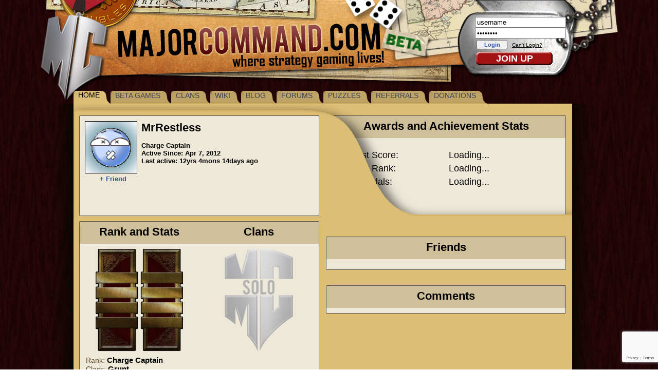

--- FILE ---
content_type: text/html; charset=UTF-8
request_url: https://www.majorcommand.com/user/mrrestless/
body_size: 16335
content:
<?xml version="1.0" encoding="UTF-8"?>
<!DOCTYPE html PUBLIC "-//W3C//DTD XHTML 1.0 Strict//EN" "http://www.w3.org/TR/xhtml1/DTD/xhtml1-strict.dtd">
<html xmlns="http://www.w3.org/1999/xhtml">
	<head>
    <!-- Google Tag Manager -->

    <script>(function(w,d,s,l,i){w[l]=w[l]||[];w[l].push({'gtm.start':

                new Date().getTime(),event:'gtm.js'});var f=d.getElementsByTagName(s)[0],

            j=d.createElement(s),dl=l!='dataLayer'?'&l='+l:'';j.async=true;j.src=

            'https://www.googletagmanager.com/gtm.js?id='+i+dl;f.parentNode.insertBefore(j,f);

        })(window,document,'script','dataLayer','GTM-5TVK868');</script>

<!-- End Google Tag Manager -->                <link rel="stylesheet" title="Manilla" type="text/css" href="https://www.majorcommand.com/site/include/css_min/laf.css" />
        <link rel="alternate stylesheet" title="Minimalist" type="text/css" href="https://www.majorcommand.com/site/include/css_min/laf2.css" />
            <link rel="stylesheet" type="text/css" href="https://www.majorcommand.com/site/include/css_min/UserDetails.css" />
            <link rel="stylesheet" type="text/css" href="https://www.majorcommand.com/site/include/css_min/register.css" />
        <script type="text/javascript" language="javascript" src="https://www.majorcommand.com/site/include/js/iframeResizer.min.js"></script>
    <script type="text/javascript" language="javascript" src="https://www.majorcommand.com/site/include/Framework/mc.js"></script>
            <script type="text/javascript" language="javascript" src="https://www.majorcommand.com/site/include/js_min/UserDetails.js"></script>
            <script type="text/javascript" language="javascript" src="https://www.majorcommand.com/site/include/js_min/register.js"></script>
    <script
			  src="https://code.jquery.com/jquery-2.2.4.min.js"
			  integrity="sha256-BbhdlvQf/xTY9gja0Dq3HiwQF8LaCRTXxZKRutelT44="
			  crossorigin="anonymous"></script>
<script type="text/javascript">
  var loc = window.location.href;
  if (loc.endsWith("majorcommand.com/") || loc.endsWith("majorcommand.com/wiki/Getting_Started")) {
    var mouseflowCrossDomainSupport = true;
    var _mfq = _mfq || [];
    (function() {
      var mf = document.createElement("script");
      mf.type = "text/javascript"; mf.async = true;
      mf.src = "http://cdn.mouseflow.com/projects/3c4a1c75-3700-4b88-876f-7b09b0c48ab7.js";
      document.getElementsByTagName("head")[0].appendChild(mf);
    })();
  }
</script>
	<title>Major Command - User Information Page</title>
    <script type="text/javascript">
        var _sf_startpt=(new Date()).getTime();
    </script>

    <script type="text/javascript">
        var _currentUserClassLevel=0;
        var _currentUserIsUnmedaledGrunt=1;
        var _showTurnNotifications=true;
    </script>
</head>	<body class="ieDivWithCenteredContents" id="HtmlBody">
    <!-- Google Tag Manager (noscript) -->
<noscript><iframe src="https://www.googletagmanager.com/ns.html?id=GTM-5TVK868"
                  height="0" width="0" style="display:none;visibility:hidden"></iframe></noscript>
<!-- End Google Tag Manager (noscript) -->
    <!-- div id="DebugWindow" style="text-align: left; font-size: 10px; background-color: #ffffff; position: absolute; left: 10px; top: 10px; display: block; height: 600px; overflow: auto; width: 300px;">
        Debug Window
    </div -->
            <div id="RegisterDiv">
    <form id="RegisterForm" method="POST" action="https://www.majorcommand.com/site/register.php">
        <div class="InputLabel">
            <label class="Left" for="RegisterEmail">Email address</label> <div id="InvalidEmail" class="ValidationWarning"></div>
        </div>
        <input type="text" id="RegisterEmail" name="RegisterEmail" class="TextBox" onkeyup="ValidateEmailInput()" onblur="ValidateEmailInput(true)" value="" />

        <div class="InputLabel">
            <label class="Left" for="RegisterPassword">Password</label> <div id="InvalidPassword" class="ValidationWarning"></div>
        </div>
        <input type="password" id="RegisterPassword" name="RegisterPassword" class="TextBox" onkeyup="ValidatePasswordInput()" onblur="ValidatePasswordInput()" value=""  />

        <div class="InputLabel">
            <label class="Left" for="RegisterUsername">Username</label> <div id="InvalidUsername" class="ValidationWarning"></div>
        </div>
        <input type="text" id="RegisterUsername" name="RegisterUsername" class="TextBox" onkeyup="ValidateUsernameInput()" onblur="ValidateUsernameInput(true)" />

        <script src='//www.google.com/recaptcha/api.js?render=6LfjftsUAAAAAEj4qRpd1rv_7YCyTZe_B7hi9MzB'></script>
        <script>
            
            grecaptcha.ready(function() {
                grecaptcha
                    .execute('6LfjftsUAAAAAEj4qRpd1rv_7YCyTZe_B7hi9MzB', {action: 'register'})
                    .then(function(token) {
                        var recaptchaResponse = document.getElementById('recaptcha-response');
                        recaptchaResponse.value = token;
                    });
            });
            
        </script>
        <!--
        <div class="InputLabel">
            <label class="Left" for="HumanVerify">If you&apos;re human type this: <span style="background-color: #551100; color: #fcfcfc;" id="HumanVerifyWord">...</span></label>
        </div>
        <input type="text" id="HumanVerify" name="HumanVerify" class="TextBox" onblur="ValidateHumanVerify()" />
-->
        <input id="action" name="action" type="hidden" value="register" />
        <input id="recaptcha-response" name="recaptcha-response" type="hidden" />

        <div id="TosDisclaimer">By clicking the button below you are agreeing to the <a href="javascript:void(0);" onclick="Core.ShowTosPopup()">terms of service</a>.</div>
        <div id="PrivacyStatement">You may <a href="javascript:void(0);" onclick="Core.ShowPrivacyPopup()">read our Privacy Policy here</a></div>
        <img id="RegisterSubmit" src="https://www.majorcommand.com/site/images/SignupButton.png" onclick="SubmitRegistration();" />
    </form>
</div>
<style type="text/css">
    
    div#AgreementOverlay{
        width: 712px;
        height: 566px;
        margin: auto;
        text-align: left;
        position: absolute;
        top: 100px;
        left: 50%;
        margin: 0 0 0 -357px;
        display: none;
        z-index: 9999;
    }
    div#AgreementDiv
    {
        background-image: url(/site/images/RegisterBg.jpg);
        width: 562px;
        height: 566px;
        float:left;
    }
    div#AgreementLanguage{
        width: 150px;
        height: 566px;
        background: black;
        float:right;
    }
    form#AgreementForm
    {
        position: relative;
        top: 50px;
        left: 25px;
        width: 496px;
        text-align: center;
    }
    div#AgreementSubmit
    {
        background-image: url('site/images/agreement/button.png');
        margin:auto;
        margin-top: 20px;
        width: 200px;
        height: 41px;
        color: white;
        cursor: pointer;
        font-size: 20px;
        padding-top: 15px;
    }
    div.InfoLabel
    {
        font-family: verdana, helvetica;
        font-size: 18px;
        color: #404040;
        display: block;
        text-align: left;
        overflow: auto;
    }
    .checkOn{
        background-image: url('site/images/agreement/box_red_check.png');
    }
    .checkOff{
        background-image: url('site/images/agreement/box.png');
    }
    .checkBlink{
        background-image: url('site/images/agreement/red_check.png');
    }
    .languageSelection{
        color: white;
        height: 32px;
        width: 150px;
        padding-left: 5px;
        cursor: pointer;
    }
    .languageSelectionText{
        display: table-cell;
        /* margin-top: -5px; */
        padding-top: 7px;
        height: 25px;
        float: right;
        width: 115px;
        vertical-align: middle;
    }
    .languageSelected {
        background-color: #7f7f7f;
    }
    
</style>
<div id="AgreementOverlay">
    <div id="AgreementDiv">
        <form id="AgreementForm">
            <img src="https://www.majorcommand.com/site/images/agreement/box_red_check.png" style="display: none;"><img src="https://www.majorcommand.com/site/images/agreement/box.png" style="display: none;"><img src="https://www.majorcommand.com/site/images/agreement/red_check.png" style="display: none;">
            <div id="agreementTitle" style="width: 100%; text-align: center; font-family: verdana, helvetica; font-size: 16px">&lt;placeholder&gt;</div>
            <div style="text-align: left;">
                <div id="agreement1" style="float:left; cursor: pointer; width: 62px; height: 60px" class="checkOff">
                    <img src="https://www.majorcommand.com/site/images/agreement/red_check.png" style="opacity: 0" id="agreementBlink1">
                </div>
            </div>
            <div class="InfoLabel" style="margin-top: 28px" id="agreementOption1">&lt;placeholder&gt;</div>
            <div style="width: 100%; text-align: left; font-family: verdana, helvetica; font-size: 16px; margin-left: 20px; margin-top: 10px" id="agreementText1">&lt;placeholder&gt;</div>
            <div style="text-align: left;">
                <div id="agreement2" style="float:left; cursor: pointer; width: 62px; height: 60px" class="checkOff">
                    <img src="https://www.majorcommand.com/site/images/agreement/red_check.png" style="opacity: 0" id="agreementBlink2">
                </div>
            </div>
            <div class="InfoLabel" style="margin-top: 28px" id="agreementOption2">&lt;placeholder&gt;</a>.
            </div>
                <div id="AgreementSubmit" style="">&lt;placeholder&gt;</div>
        </form>
    </div>
    <div id="AgreementLanguage">
        <div class="languageSelection " data-language="croatian"><img src="https://www.majorcommand.com/site/images/agreement/flag_croatia.png"><div class="languageSelectionText">Hrvatski</div></div>
        <div class="languageSelection " data-language="danish"><img src="https://www.majorcommand.com/site/images/agreement/flag_denmark.png"><div class="languageSelectionText">Dansk</div></div>
        <div class="languageSelection " data-language="dutch"><img src="https://www.majorcommand.com/site/images/agreement/flag_netherlands.png"><div class="languageSelectionText">Nederlands</div></div>
        <div class="languageSelection languageSelected" data-language="english"><img src="https://www.majorcommand.com/site/images/agreement/flag_uk.png"><div class="languageSelectionText">English</div></div>
        <div class="languageSelection " data-language="estonian"><img src="https://www.majorcommand.com/site/images/agreement/flag_estonia.png"><div class="languageSelectionText">Eesti</div></div>
        <div class="languageSelection " data-language="french"><img src="https://www.majorcommand.com/site/images/agreement/flag_france.png"><div class="languageSelectionText">Fran&#xE7;ais</div></div>
        <div class="languageSelection " data-language="german"><img src="https://www.majorcommand.com/site/images/agreement/flag_germany.png"><div class="languageSelectionText">Deutsche</div></div>
        <div class="languageSelection" data-language="greek"><img src="https://www.majorcommand.com/site/images/agreement/flag_greece.png"><div class="languageSelectionText">&epsilon;&lambda;&lambda;&eta;&nu;&iota;&kappa;&alpha;́</div></div>
        <div class="languageSelection " data-language="hungarian"><img src="https://www.majorcommand.com/site/images/agreement/flag_hungary.png"><div class="languageSelectionText">Magyar</div></div>
        <div class="languageSelection " data-language="italian"><img src="https://www.majorcommand.com/site/images/agreement/flag_italy.png"><div class="languageSelectionText">Italiano</div></div>
        <div class="languageSelection " data-language="norwegian"><img src="https://www.majorcommand.com/site/images/agreement/flag_norway.png"><div class="languageSelectionText">Norsk</div></div>
        <div class="languageSelection " data-language="portuguese"><img src="https://www.majorcommand.com/site/images/agreement/flag_portugal.png"><div class="languageSelectionText">Portugu&#xEA;s</div></div>
        <div class="languageSelection " data-language="spanish"><img src="https://www.majorcommand.com/site/images/agreement/flag_spain.png"><div class="languageSelectionText">Espa&#xF1;ol</div></div>
        <div class="languageSelection " data-language="swedish"><img src="https://www.majorcommand.com/site/images/agreement/flag_sweden.png"><div class="languageSelectionText">Svenska</div></div>
    </div>
</div>
<script type="text/javascript">
    


    var AgreementText = {
        'english':{
            'title':'By clicking "I AGREE" below, you agree:',
            'option1':'1) THAT YOU MAY ONLY CREATE ONE ACCOUNT.',
            'option2':'2) The rest of the Terms and Conditions described <a href="javascript:void(0);" onclick="Core.ShowTosPopup()">HERE</a>.',
            'text1':'Creating a SECOND account is strict VIOLATION of the Terms and Conditions and could result in your permanent BAN without warning from the website and the blocking or deletion of all the accounts associated with you.<br><br>If you have a problem with the account you created, you may report the issue to an Admin in the Forum who may be able to resolve it.',
            'agreebutton':'I AGREE'
        },
        'italian':{
            'title':'Cliccando sul pulsante &#x22;ACCETTO&#x22; qui sotto, accetterai le seguenti condizioni:',
            'option1':'1) POTRAI CREARE UN SOLO ACCOUNT',
            'option2':'2) Il testo completo dei Termini e delle Condizioni &#xE8; riportato <a href="javascript:void(0);" onclick="Core.ShowTosPopup()">QUI</a>.',
            'text1':'Creare un SECONDO account &#xE8; una VIOLAZIONE dei Termini e delle Condizioni e potresti essere ESPULSO dal sito senza alcun avviso con conseguente blocco o cancellazione di tutti gli account a te associati.<br><br>Se riscontri dei problemi con l&#x27;account da te creato, puoi segnalare il problema ad un Amministratore nel forum che potr&#xE0; aiutarti a risolverlo.',
            'agreebutton':'ACCETTO'
        },
        'greek':{
            'title':'&Pi;&alpha;&tau;ώ&nu;&tau;&alpha;&sigmaf; &tau;&omicron; &kappa;&omicron;&upsilon;&mu;&pi;ί &ldquo;&Sigma;&Upsilon;&Mu;&Phi;&Omega;&Nu;&Omega;&rdquo; &pi;&alpha;&rho;&alpha;&kappa;ά&tau;&omega;, &sigma;&upsilon;&mu;&phi;&omega;&nu;&epsilon;ί&tau;&epsilon; ό&tau;&iota;:',
            'option1':'1) &Mu;&Pi;&Omicron;&Rho;&Epsilon;&Iota;&Tau;&Epsilon; &Nu;&Alpha; &Delta;&Eta;&Mu;&Iota;&Omicron;&Upsilon;&Rho;&Gamma;&Epsilon;&Iota;&Sigma;&Epsilon;&Tau;&Epsilon; &Mu;&Omicron;&Nu;&Omicron; &Epsilon;&Nu;&Alpha;&Nu; &Lambda;&Omicron;&Gamma;&Alpha;&Rho;&Iota;&Alpha;&Sigma;&Mu;&Omicron;.',
            'option2':'2) &Alpha;&pi;&omicron;&delta;έ&chi;&epsilon;&sigma;&tau;&epsilon; &tau;&omicron;&upsilon;&sigmaf; &upsilon;&pi;ό&lambda;&omicron;&iota;&pi;&omicron;&upsilon;&sigmaf; Ό&rho;&omicron;&upsilon;&sigmaf; &kappa;&alpha;&iota; &Pi;&rho;&omicron;ϋ&pi;&omicron;&theta;έ&sigma;&epsilon;&iota;&sigmaf; &pi;&omicron;&upsilon; &pi;&epsilon;&rho;&iota;&gamma;&rho;ά&phi;&omicron;&nu;&tau;&alpha;&iota; <a href="javascript:void(0);" onclick="Core.ShowTosPopup()">&Epsilon;&Delta;&Omega;</a>.',
            'text1':'&Eta; &delta;&eta;&mu;&iota;&omicron;&upsilon;&rho;&gamma;ί&alpha; &Delta;&Epsilon;&Upsilon;&Tau;&Epsilon;&Rho;&Omicron;&Upsilon; &lambda;&omicron;&gamma;&alpha;&rho;&iota;&alpha;&sigma;&mu;&omicron;ύ &alpha;&pi;&omicron;&tau;&epsilon;&lambda;&epsilon;ί &alpha;&upsilon;&sigma;&tau;&eta;&rho;ή &Pi;&Alpha;&Rho;&Alpha;&Beta;&Iota;&Alpha;&Sigma;&Eta; &tau;&omega;&nu; Ό&rho;&omega;&nu; &kappa;&alpha;&iota; &Pi;&rho;&omicron;ϋ&pi;&omicron;&theta;έ&sigma;&epsilon;&omega;&nu; &kappa;&alpha;&iota; &epsilon;&nu;&delta;έ&chi;&epsilon;&tau;&alpha;&iota; &nu;&alpha; &omicron;&delta;&eta;&gamma;ή&sigma;&epsilon;&iota;, &chi;&omega;&rho;ί&sigmaf; &pi;&rho;&omicron;&epsilon;&iota;&delta;&omicron;&pi;&omicron;ί&eta;&sigma;&eta;, &sigma;&tau;&omicron;&nu; &mu;ό&nu;&iota;&mu;&omicron; &alpha;&pi;&omicron;&kappa;&lambda;&epsilon;&iota;&sigma;&mu;ό &sigma;&alpha;&sigmaf; &alpha;&pi;ό &tau;&eta;&nu; &iota;&sigma;&tau;&omicron;&sigma;&epsilon;&lambda;ί&delta;&alpha; &kappa;&alpha;&theta;ώ&sigmaf; &epsilon;&pi;ί&sigma;&eta;&sigmaf; &kappa;&alpha;&iota; &sigma;&tau;&omicron; &kappa;&lambda;&epsilon;ί&delta;&omega;&mu;&alpha; ή &delta;&iota;&alpha;&gamma;&rho;&alpha;&phi;ή ό&lambda;&omega;&nu; &tau;&omega;&nu; &lambda;&omicron;&gamma;&alpha;&rho;&iota;&alpha;&sigma;&mu;ώ&nu; &pi;&omicron;&upsilon; &sigma;&chi;&epsilon;&tau;ί&zeta;&omicron;&nu;&tau;&alpha;&iota; &mu;&epsilon; &epsilon;&sigma;ά&sigmaf;.<br><br>&Sigma;&epsilon; &pi;&epsilon;&rho;ί&pi;&tau;&omega;&sigma;&eta; &pi;&omicron;&upsilon; &alpha;&nu;&tau;&iota;&mu;&epsilon;&tau;&omega;&pi;ί&zeta;&epsilon;&tau;&epsilon; &kappa;ά&pi;&omicron;&iota;&omicron; &pi;&rho;ό&beta;&lambda;&eta;&mu;&alpha; &mu;&epsilon; &tau;&omicron; &lambda;&omicron;&gamma;&alpha;&rho;&iota;&alpha;&sigma;&mu;ό &pi;&omicron;&upsilon; &delta;&eta;&mu;&iota;&omicron;&upsilon;&rho;&gamma;ή&sigma;&alpha;&tau;&epsilon;, &mu;&pi;&omicron;&rho;&epsilon;ί&tau;&epsilon; &nu;&alpha; &tau;&omicron; &alpha;&nu;&alpha;&phi;έ&rho;&epsilon;&tau;&epsilon; &sigma;&epsilon; έ&nu;&alpha;&nu; &delta;&iota;&alpha;&chi;&epsilon;&iota;&rho;&iota;&sigma;&tau;ή &tau;&omicron;&upsilon; &phi;ό&rho;&omicron;&upsilon;&mu;, &pi;&omicron;&upsilon; ί&sigma;&omega;&sigmaf; &nu;&alpha; &epsilon;ί&nu;&alpha;&iota; &sigma;&epsilon; &theta;έ&sigma;&eta; &nu;&alpha; &tau;&omicron; &epsilon;&pi;&iota;&lambda;ύ&sigma;&epsilon;&iota;.',
            'agreebutton':'&Sigma;&Upsilon;&Mu;&Phi;&Omega;&Nu;&Omega;'
        },
        'croatian':{
            'title':'Pritiskom na &#x201C;PRIHVA&#x106;AM&#x201D; pristajete na:',
            'option1':'1) MOGU&#x106;NOST STVARANJA SAMO JEDNOG KORISNI&#x10C;KOG RA&#x10C;UNA',
            'option2':'2) Ostatak uvjeta opisan je <a href="javascript:void(0);" onclick="Core.ShowTosPopup()">OVDJE</a>`',
            'text1':'Stvaranje DRUGOG korisni&#x10D;kog ra&#x10D;una je NARU&#x160;AVANJE op&#x107;ih uvjeta kori&#x161;tenja i mo&#x17E;e rezultirati trajnom ZABRANOM bez prethodnog upozorenja od strane administratora stranice, te blokiranjem ili brisanjem svih korisni&#x10D;kih ra&#x10D;una koji su u vezi sa vama.<br><br>Ukoliko imate problema sa ra&#x10D;unom kojeg ste kreirali, mo&#x17E;ete se preko Foruma obratiti administratoru koji vam mo&#x17E;e pomo&#x107;i u rije&#x161;avanju problema.',
            'agreebutton':'PRIHVAĆAM'
        },
        'danish':{
            'title':'Ved at klikke &#x201D;JEG ACCEPTERER&#x201D; nedenfor, accepterer du:',
            'option1':'1) AT DU KUN M&#xC5; OPRETTE &#xC8;N KONTO',
            'option2':'2) Resten af reglerne og vilk&#xE5;rene, som er beskrevet <a href="javascript:void(0);" onclick="Core.ShowTosPopup()">HER</a>',
            'text1':'At oprette to kontoer er et alvorligt brud p&#xE5; Regler og Vilk&#xE5;r og kan resultere i, at du uden advarsel permanent vil blive udvist fra siden og at alle kontoer, der er associeret med dig, vil blive blokeret eller slettet.<br><br>Hvis du har problemer med en allerede oprettet konto, s&#xE5; rapporter venligst problemet via forummet til en administrator, der kan hj&#xE6;lpe med at l&#xF8;se det.',
            'agreebutton':'JEG ACCEPTERER'
        },
        'dutch':{
            'title':'Door hieronder op &#x201C;AKKOORD&#x201D; te klikken ga je ermee akkoord dat:',
            'option1':'1) JE MAAR &#xC9;&#xC9;N ACCOUNT MAG MAKEN.',
            'option2':'2) De rest van de termen en condities die <a href="javascript:void(0);" onclick="Core.ShowTosPopup()">HIER</a> beschreven staan.',
            'text1':'Het maken van een TWEEDE account is een breuk van de Termen en Condities en kan zonder verdere waarschuwing resulteren in een permanente schorsing van deze websites en de blokkering of verwijdering van alle accounts geassoci&#xEB;erd met jou.<br><br>Als je een probleem hebt met het account dat je gemaakt hebt, kan je dit rapporteren bij een Administrator op het Forum. Die zal dan zijn best doen om het op te lossen.',
            'agreebutton':'IK GA AKKOORD'
        },
        'estonian':{
            'title':'Vajutades allpool &#x22;MA N&#xD5;USTUN&#x22;, Sa kinnitad:',
            'option1':'1) ET SA V&#xD5;ID LUUA AINULT &#xDC;HE KASUTAJAKONTO',
            'option2':'2) Teised kasutustingimused ja reeglid on kirjeldatud <a href="javascript:void(0);" onclick="Core.ShowTosPopup()">SIIN</a>.',
            'text1':'TEISE konto avamist loetakse t&#xF5;siseks reeglite RIKKUMISEKS, mille tagaj&#xE4;rjel v&#xF5;idakse Sind ilma hoiatusteta veebisaidilt k&#xF5;rvaldada ning k&#xF5;ik Sinuga seotud kasutajakontod kustutatakse v&#xF5;i blokeeritakse.<br><br>Kui Sinul peaks oma kasutajakontoga probleeme olema siis v&#xF5;ta &#xFC;hendust Foorumi Administraatoriga, kes vajadusel saab Sind aidata.',
            'agreebutton':'MA N&#xD5;USTUN'
        },
        'french':{
            'title':'En cliquant sur &#xAB;J&#x27;ACCEPTE&#xBB; ci-dessous, vous acceptez:',
            'option1':'1) QUE VOUS POUVEZ CR&#xC9;ER QU&#x27;UN SEUL COMPTE.',
            'option2':'2) Le reste des Modalit&#xE9;s d&#xE9;crits <a href="javascript:void(0);" onclick="Core.ShowTosPopup()">ICI</a>.',
            'text1':'La cr&#xE9;ation d&#x27;un DEUXI&#xC8;ME compte est une VIOLATION stricte des Conditions G&#xE9;n&#xE9;rales et pourrait entra&#xEE;ner votre EXCLUSION permanente sans avertissement du site Web et le blocage ou la suppression de tous les comptes vous &#xE9;tant associ&#xE9;s.<br><br>Si vous avez un probl&#xE8;me avec le compte que vous avez cr&#xE9;&#xE9;, vous pouvez signaler le probl&#xE8;me &#xE0; un administrateur du forum qui pourrait le r&#xE9;soudre.',
            'agreebutton':'J&#x27;ACCEPTE'
        },
        'german':{
            'title':'Durch Anklicken von &#x22;ICH BEST&#xC4;TIGE&#x22; best&#xE4;tigen Sie:',
            'option1':'1) dass Sie NUR EIN BENUTZERKONTO er&#xF6;ffnen d&#xFC;rfen.',
            'option2':'2) dass Sie die anderen Regeln befolgen werden, die <a href="javascript:void(0);" onclick="Core.ShowTosPopup()">HIER</a> beschrieben sind',
            'text1':'Falls Sie ein zweites Konto er&#xF6;ffnen sollten, ist das ein REGELVERSTOSS, der ohne Vorwarnung zu einem AUSSCHLUSS aus der Website f&#xFC;hren kann. Alle mit Ihnen assoziierte Nutzerkonten werden gel&#xF6;scht oder blockiert.<br><br>Falls Sie mit Ihrem ersten Nutzerkonto Probleme antreffen sollten, kontaktieren Sie bitte die Seiten-Administratoren. In den meisten F&#xE4;llen k&#xF6;nnen wir Ihnen weiterhelfen.',
            'agreebutton':'ICH BEST&#xC4;TIGE'
        },
        'hungarian':{
            'title':'Az al&#xE1;bbi &#x201E;ELFOGADOM&#x201D; gombra kattintva tudom&#xE1;sul veszi a k&#xF6;vetkez&#x151;ket:',
            'option1':'1) CSAK EGYETLEN FI&#xD3;KOT HOZHAT L&#xC9;TRE.',
            'option2':'2) A Haszn&#xE1;lati Felt&#xE9;telek (Terms and Conditions) tov&#xE1;bbi r&#xE9;szletei <a href="javascript:void(0);" onclick="Core.ShowTosPopup()">ITT</a> olvashat&#xF3;k.',
            'text1':'Egy M&#xC1;SODIK fi&#xF3;k l&#xE9;trehoz&#xE1;sa a Haszn&#xE1;lati Felt&#xE9;telek (Terms and Conditions) egy&#xE9;rtelm&#x171; MEGSZEG&#xC9;SE, amely a webhelyr&#x151;l val&#xF3; v&#xE9;gleges, figyelmeztet&#xE9;s n&#xE9;lk&#xFC;li KITILT&#xC1;ST, illetve az &#xD6;nh&#xF6;z k&#xF6;thet&#x151; &#xF6;sszes fi&#xF3;k t&#xF6;rl&#xE9;s&#xE9;t vonhatja maga ut&#xE1;n.<br><br>Ha probl&#xE9;m&#xE1;kat tapasztal a l&#xE9;trehozott fi&#xF3;kkal kapcsolatban, a probl&#xE9;ma megold&#xE1;sa &#xE9;rdek&#xE9;ben bejelentheti azt a f&#xF3;rumban valamelyik admin sz&#xE1;m&#xE1;ra.',
            'agreebutton':'ELFOGADOM'
        },
        'norwegian':{
            'title':'Ved &#xE5; klikke &#x22;JEG AKSEPTERER&#x22; nedenfor, godtar du:',
            'option1':'1) AT DU BARE KAN OPPRETTE &#xC9;N KONTO.',
            'option2':'2) Resten av vilk&#xE5;rene er beskrevet <a href="javascript:void(0);" onclick="Core.ShowTosPopup()">her:</a>',
            'text1':'&#xC5; opprette mer enn &#xE9;n konto er et alvorlig brudd p&#xE5; vilk&#xE5;rene. Det kan uten advarsel resultere i permanent utestegning fra nettstedet og blokkering eller sletting av alle kontoer som er tilknyttet deg.<br><br>Dersom du opplever problemer med den kontoen du har opprettet, kan du be om hjelp fra en Administrator via Forumet.',
            'agreebutton':'JEG AKSEPTERER'
        },
        'portuguese':{
            'title':'Ao clicar em &#x22;EU CONCORDO&#x22; em baixo, voc&#xEA; concorda com:',
            'option1':'1) APENAS PODE CRIAR UMA &#xDA;NICA CONTA',
            'option2':'2) O resto dos Termos e Condi&#xE7;&#xF5;es descritos <a href="javascript:void(0);" onclick="Core.ShowTosPopup()">AQUI</a>.',
            'text1':'A cria&#xE7;&#xE3;o de uma SEGUNDA conta &#xE9; uma VIOLA&#xC7;&#xC3;O estrita dos Termos e Condi&#xE7;&#xF5;es e da&#xED; pode resultar uma permanente EXCLUS&#xC3;O sem aviso pr&#xE9;vio deste site e o bloqueio ou elimina&#xE7;&#xE3;o de todas as contas associadas a si.<br><br>Se tiver algum problema com a conta que criou, pode reportar a situa&#xE7;&#xE3;o a um Admin no Forum que a poder&#xE1; resolver.',
            'agreebutton':'EU CONCORDO'
        },
        'spanish':{
            'title':'Al presionar &#xAB;ACEPTO&#xBB;, declaras estar de acuerdo con lo siguiente:',
            'option1':'1) QUE SOLO CREARAS UNA CUENTA.',
            'option2':'El resto de los T&#xE9;rminos y Condiciones descritos <a href="javascript:void(0);" onclick="Core.ShowTosPopup()">AQU&#xCD;</a>.',
            'text1':'Crear una SEGUNDA cuenta es una estricta VIOLACI&#xD3;N a los T&#xE9;rminos y Condiciones, y puede resultar en tu permanente expulsi&#xF3;n del sitio, as&#xED; como en la eliminaci&#xF3;n de todas las cuentas asociadas contigo.<br><br>Si tienes alg&#xFA;n problema con la cuenta que has creado, debes reportar el asunto al Admin en el foro, quien debiera ser capaz de resolverlo.',
            'agreebutton':'ACEPTO'
        },
        'swedish':{
            'title':'Genom att klicka &#x22;JAG GODK&#xC4;NNER&#x22; nedan s&#xE5; godk&#xE4;nner du:',
            'option1':'1) ATT DU BARA F&#xC5;R SKAPA OCH/ELLER ANV&#xC4;NDA ETT ANV&#xC4;NDARKONTO.',
            'option2':'2) Kompletterande Regler och Anv&#xE4;ndarvillkor &#xE5;terfinnes <a href="javascript:void(0);" onclick="Core.ShowTosPopup()">H&#xC4;R</a>.',
            'text1':'Att skapa eller anv&#xE4;nda MER &#xC4;N ETT konto &#xE4;r ett starkt BROTT mot majorcommand.com&#x27;s regler och anv&#xE4;ndarvillkor och kan leda till att du, utan vidare varning, blir permanent PORTAD fr&#xE5;n majorcommad.com samt att alla konton som f&#xF6;rknippas med dig blockeras eller raderas.<br><br>Om du har problem med det konto du redan har skapat, var v&#xE4;nlig och kontakta en av administrat&#xF6;rerna via forumet s&#xE5; kommer dom att hj&#xE4;lpa dig.',
            'agreebutton':'JAG GODK&#xC4;NNER'
        }
    };
    var isBlinking = false;
    $(document).ready(function(){
        var agreement1 = 0;
        var agreement2 = 0;
        populateAgreementPopup('english');
        $('#EnlistButton').click(function(e){
            hideRegistration();
        });
        $('#HeaderSignupButton').click(function(e){
            hideRegistration();
        });
        function hideRegistration(){
            $('#RegisterDiv').hide();
            $('#AgreementOverlay').show();
            $('#AgreementLanguage').show();
            agreement1, agreement2 = 0;
            $('#agreement2').addClass('checkOff');
            $('#agreement2').removeClass('checkOn');
            $('#agreement1').addClass('checkOff');
            $('#agreement1').removeClass('checkOn');
        }
        $(Dhtml.LightboxDiv).click(function(e){
            $('#RegisterDiv').hide();
            $('#AgreementOverlay').hide();
        });
        $('#AgreementSubmit').click(function(){
            if(agreement1 == 1 && agreement2 == 1){
                $('#AgreementOverlay').hide();
                $('#AgreementLanguage').hide();
                $('#RegisterDiv').show();
            }else{
                blink(2,2000);
            }
        });
        $('#agreement1').click(function(){
            if(agreement1 == 0){
                console.log('check on');
                $('#agreement1').removeClass('checkOff');
                $('#agreement1').addClass('checkOn');
                agreement1 = 1;
            }else{
                console.log('check off');
                $('#agreement1').addClass('checkOff');
                $('#agreement1').removeClass('checkOn');
                agreement1 = 0;
            }
        });
        $('#agreement2').click(function(){
            if(agreement2 == 0){
                console.log('check on');
                $('#agreement2').removeClass('checkOff');
                $('#agreement2').addClass('checkOn');
                agreement2 = 1;
            }else{
                console.log('check off');
                $('#agreement2').addClass('checkOff');
                $('#agreement2').removeClass('checkOn');
                agreement2 = 0;
            }
        });
        function populateAgreementPopup(language){
            if(AgreementText[language] === undefined){
                language = 'english';
            }
            $('#agreementTitle').html(AgreementText[language].title);
            $('#agreementOption1').html(AgreementText[language].option1);
            $('#agreementOption2').html(AgreementText[language].option2);
            $('#agreementText1').html(AgreementText[language].text1);
            $('#AgreementSubmit').html(AgreementText[language].agreebutton);
        }
        $('.languageSelection').click(function(e){
            agreement1, agreement2 = 0;
            $('#agreement2').addClass('checkOff');
            $('#agreement2').removeClass('checkOn');
            $('#agreement1').addClass('checkOff');
            $('#agreement1').removeClass('checkOn');
            $('.languageSelection').removeClass('languageSelected');
            var LanguageSelection = $(this);

            populateAgreementPopup(LanguageSelection.data('language'));
            LanguageSelection.addClass('languageSelected');
        });
    });
    function blink(time, interval){
        if(isBlinking == true){
            return;
        }
        isBlinking = true;
        time = time * interval;
        $("#agreementBlink1").css("opacity", "1");
        window.setTimeout(function(){
            $("#agreementBlink1").css("opacity", "0.1");
        },interval*0.1);
        var timer = window.setInterval(function(){
            $("#agreementBlink1").css("opacity", "0.1");
            window.setTimeout(function(){
                $("#agreementBlink1").css("opacity", "1");
            }, interval*0.1);
            window.setTimeout(function(){
                $("#agreementBlink1").css("opacity", "0.1");
            }, interval*0.3);
            window.setTimeout(function(){
                $("#agreementBlink1").css("opacity", "1");
            }, interval*0.4);
            window.setTimeout(function(){
                $("#agreementBlink1").css("opacity", "0.1");
            }, interval*0.6);
            window.setTimeout(function(){
                $("#agreementBlink1").css("opacity", "0");
            }, interval);
        }, interval);
        window.setTimeout(function(){clearInterval(timer);}, time);

        window.setTimeout(function(){
            $("#agreementBlink2").css("opacity", "0");
        },time);

        window.setTimeout(function(){
            $("#agreementBlink2").css("opacity", "0.1");
        },interval*0.1);
        $("#agreementBlink2").css("opacity", "1");
        var timer2 = window.setInterval(function(){
            $("#agreementBlink2").css("opacity", "0.1");
            window.setTimeout(function(){
                $("#agreementBlink2").css("opacity", "1");
            }, interval*0.1);
            window.setTimeout(function(){
                $("#agreementBlink2").css("opacity", "0.1");
            }, interval*0.3);
            window.setTimeout(function(){
                $("#agreementBlink2").css("opacity", "1");
            }, interval*0.4);
            window.setTimeout(function(){
                $("#agreementBlink2").css("opacity", "0.1");
            }, interval*0.6);
            window.setTimeout(function(){
                $("#agreementBlink2").css("opacity", "0");
            }, interval);
        }, interval);
        window.setTimeout(function(){clearInterval(timer2);}, time);
        window.setTimeout(function(){
            $("#agreementBlink2").css("opacity", "0");
            isBlinking = false;
        },time);
    }
    
</script>    
        <div id="ContentSection">
        <div id="ContentHeader">
    <div id="UserSection">
                    <form action="https://www.majorcommand.com/site/index.php" method="post" style="margin: 5px 0 0 3px;">
            <input onfocus="Dhtml.SelectAllTextInBox('username');" id="username" name="username" class="LoginTextBox" type="text" value="username"/>
            <input onfocus="Dhtml.SelectAllTextInBox('password');"  id="password" name="password" class="LoginTextBox" type="password" value="password"/>
            <input class="LoginButton" type="submit" value="Login"/>
            <a class="SmallText" href="/LostPassword.php">Can't Login?</a>
            <a id="HeaderSignupButton" class="SmallText" href="https://www.majorcommand.com?action=register">JOIN UP</a>
            </form>
            </div>
    <div id="HeaderMenu">
                        <div class="HeaderTab">
                                                                             


                            <div class="TabLeftSelected">&nbsp;</div>
                <div class="TabMiddleSelected">
                    <a id="HeaderMenuItemHome" class="MenuItemSelected" href="https://www.majorcommand.com">HOME</a>
                </div>
                <div class="TabRightSelected">&nbsp;</div>
                    </div>
                <div class="HeaderTab">
                                                  


                            <div class="TabLeft">&nbsp;</div>
                <div class="TabMiddle">
                    <a id="HeaderMenuItemBeta Games" class="MenuItem" href="/beta/">BETA GAMES</a>
                </div>
                <div class="TabRight">&nbsp;</div>
                    </div>
                <div class="HeaderTab">
                                                  


                            <div class="TabLeft">&nbsp;</div>
                <div class="TabMiddle">
                    <a id="HeaderMenuItemClans" class="MenuItem" href="/Clans/">CLANS</a>
                </div>
                <div class="TabRight">&nbsp;</div>
                    </div>
                <div class="HeaderTab">
                                                  


                            <div class="TabLeft">&nbsp;</div>
                <div class="TabMiddle">
                    <a id="HeaderMenuItemWiki" class="MenuItem" href="/wiki">WIKI</a>
                </div>
                <div class="TabRight">&nbsp;</div>
                    </div>
                <div class="HeaderTab">
                                                  


                            <div class="TabLeft">&nbsp;</div>
                <div class="TabMiddle">
                    <a id="HeaderMenuItemBlog" class="MenuItem" href="/blog/">BLOG</a>
                </div>
                <div class="TabRight">&nbsp;</div>
                    </div>
                <div class="HeaderTab">
                                                  


                            <div class="TabLeft">&nbsp;</div>
                <div class="TabMiddle">
                    <a id="HeaderMenuItemForums" class="MenuItem" href="/forum/">FORUMS</a>
                </div>
                <div class="TabRight">&nbsp;</div>
                    </div>
                <div class="HeaderTab">
                                                  


                            <div class="TabLeft">&nbsp;</div>
                <div class="TabMiddle">
                    <a id="HeaderMenuItemPuzzles" class="MenuItem" href="/blog/puzzles">PUZZLES</a>
                </div>
                <div class="TabRight">&nbsp;</div>
                    </div>
                <div class="HeaderTab">
                                                  


                            <div class="TabLeft">&nbsp;</div>
                <div class="TabMiddle">
                    <a id="HeaderMenuItemReferrals" class="MenuItem" href="/blog/referrals">REFERRALS</a>
                </div>
                <div class="TabRight">&nbsp;</div>
                    </div>
                <div class="HeaderTab">
                                                  


                            <div class="TabLeft">&nbsp;</div>
                <div class="TabMiddle">
                    <a id="HeaderMenuItemDonations" class="MenuItem" href="/blog/donations">DONATIONS</a>
                </div>
                <div class="TabRight">&nbsp;</div>
                    </div>
        </div>
</div>        <div id="ContentBody">
                                                                                                                                                                                                                                                                                                                                                                                                                                                                                                                                                                                                                                                                                                                                                                                                                                                                                                                                                                                                                                                                                                                                                                                                                                                                                                                                                                                                                                                                                                                                                                                                                                                                                                                                                                                                                                                                                                                                                                                                        <div style="margin-bottom: 25px;">&nbsp;
                                <style type="text/css">
    
    div#AwardContainer {
        font-size: 18px;
        padding: 10px;
        line-height: 26px;
    }
    div#TeamGamesContainer {
        margin: 5px 32px 10px 32px;
        text-align: left;
    }
    div#ColumnCenter {
        width: 950px;
        margin: 5px;
        overflow: auto;
    }
    div#ColumnCenter {
        float: left
    }
    div.PanelBottomCapCenter {
        margin: 0 0 10px 3px;
        background-image: url("{$web_root}/images/UserDetailsPanelShadowfull.jpg");
        background-position: bottom center;
        background-repeat: no-repeat;
        height: 20px;
        width: 947px
    }
    div.Panel div.PanelContentsCenter {
        padding: 0;
        margin: 5px 0px 10px 0px;
        overflow: auto;
        font-size: 14px
    }
    .leftTable {
        width: 100%;
        margin-top: 32px;
        font-size: 18px;
        padding-left: 40px;
    }
    .rightTable{
        width: 100%;
        margin-top: 32px;
        font-size: 18px;
        padding-left: 40px;
    }
    
</style>
<script type="text/javascript">
    var playerName = 'MrRestless';
    
    $(document).ready(function(){
        $('#UserOverviewPanel').click(function(){
            $('#profileBody').show();
            $('#statBody').hide();
            $('#AwardPanel').css('z-index','0');
            $('#UserOverviewPanel').css('z-index','2');
            $('#userTabLeft').show();
            $('#userTabRight').hide();
        });
        $('#AwardPanel').click(function(){
            $('#statBody').show();
            $('#profileBody').hide();
            $('#AwardPanel').css('z-index','2');
            $('#UserOverviewPanel').css('z-index','0');
            $('#userTabLeft').hide();
            $('#userTabRight').show();
        });
        $('#RemoveFriendLink').click(function(e){
            e.stopPropagation();
            alert('remove friend clicked');
        });
        function populateAwards(restReturn){
            // later this function will get it's content from REST API
            var mapExplorerDataContainer = $('#mapExplorerDataContainer');
            var teamDataContainer = $('#teamDataContainer');
            var skillDataContainer = $('#skillDataContainer');
            var tournamentDataContainer = $('#tournamentDataContainer');
            var victoryMedalsDataContainer =  $('#victoryMedalsDataContainer');
            var medalCountContainer = $('#medalCountContainer');
            var highestRankContainer = $('#highestRankContainer');
            var highestScoreContainer = $('#highestScoreContainer');
            var mapExplorerData = restReturn.map;
            var teamData = restReturn.team;
            var tournamentData = restReturn.tournament;
            var victoryMedalsData = restReturn.victory_medals;
            var mercenaryData = restReturn.mercenary;
            var assassinData = restReturn.assassin;
            var medalCountData = restReturn.medal_count;
            var highestRankData = restReturn.highest_rank;
            var highestScoreData = restReturn.highest_score;
            if(mapExplorerData !== undefined){
                for(var i = 0; i < mapExplorerData.length; i++){
                    var newRow =  renderAwardRow(mapExplorerData[i]);
                    mapExplorerDataContainer.append(newRow);
                }
            }
            var separatedRow;
            if(teamData !== undefined){
                for(var i = 0; i < teamData.length; i++ ){
                    var separator = '<tr><td colspan="3">&nbsp;</td></tr>';
                    var newRow =  renderAwardRow(teamData[i]);
                    if(teamData[i].name != 'Overall' && teamData[i].name != 'Consecutive'){
                        // console.log('row '+ teamData[i].name);
                        teamDataContainer.append(newRow);
                    }else{
                        // console.log('separated row');
                        separatedRow += newRow;
                    }
                    if(i == teamData.length -1 ){
                        teamDataContainer.append(separator+separatedRow);
                    }
                }

            }
            if(mercenaryData !== undefined){
                for(var i = 0; i < mercenaryData.length; i++){
                    var newRow =  renderAwardRow(mercenaryData[i]);
                    skillDataContainer.append(newRow);
                }
            }
            if(assassinData !== undefined){
                for(var i = 0; i < assassinData.length; i++){
                    var newRow =  renderAwardRow(assassinData[i]);
                    skillDataContainer.append(newRow);
                }
            }
            if(tournamentData !== undefined){
                for(var i = 0; i < tournamentData.length; i++){
                    var newRow =  renderAwardRow(tournamentData[i]);
                    tournamentDataContainer.append(newRow);
                }
            }
            if(victoryMedalsData !== undefined){
                victoryMedalsData.medals = victoryMedalsData.victory_medals_text;
                victoryMedalsData.name = 'Victory Medal';
                victoryMedalsData.gamesWon = victoryMedalsData.victory_games_won;
                var newRow = renderVictoryMedalsRow(victoryMedalsData);
                victoryMedalsDataContainer.append(newRow);
            }
            if(medalCountData !== undefined){
                for(var i = 0; i < medalCountData.length; i++){
                    medalCountContainer.html(medalCountData[i].medal_count);
                }
            }
            if(highestRankData !== undefined){
                if(highestRankData.length > 0){
                    for(var i = 0; i < highestRankData.length; i++){
                        highestRankContainer.html(highestRankData[i].name);
                    }
                }else{
                    highestRankContainer.html('Cadet');
                }
            }
            if(highestScoreData !== undefined){
                for(var i = 0; i < highestScoreData.length; i++){
                    highestScoreContainer.html(highestScoreData[i].highest_score);
                }
            }
        }
        function renderAwardRow(rowData){
            switch(rowData.medals){
                case 'bronze':
                    var medalTextColor = '#CD7F32';
                break;
                case 'silver':
                    var medalTextColor = '#C0C0C0';
                break;
                case 'gold':
                    var medalTextColor = '#FFD700';
                break;
                case 'onyx':
                    var medalTextColor = '#000000';
                break;
                default:
                    var medalTextColor = '#FFFFFF';
                break;
            }
            if(rowData.medals === undefined){
                rowData.medals = '&nbsp;';
            }
            if(rowData.udos == ''){
                rowData.udos = 0;
            }
            if(rowData.name == 'Overall'){
                var rowDataName = 'Total Unique';
            }else{
                var rowDataName = rowData.name
            }
            var newRow = '<tr><td>'+rowDataName+'</td><td style="text-align: center;">'+rowData.udos+'</td><td ><span style="color: '+medalTextColor+'">'+capitalizeFirstLetter(rowData.medals)+'</span></td></tr>';
            return newRow;
        }
        function renderVictoryMedalsRow(rowData){
            var newRow = '<tr><td>'+rowData.name+'</td><td style="text-align: center;">'+rowData.gamesWon+'</td><td ><span style="color: #000000">&nbsp;&nbsp;&nbsp;&nbsp;'+rowData.medals+'</span></td></tr>';
            return newRow;
        }
        $.get('/stats-service.php?player='+playerName, function(data){
            populateAwards( JSON.parse( data ) );
            $('#loadingText').hide();
        })
        function capitalizeFirstLetter(string) {
            return string.charAt(0).toUpperCase() + string.slice(1);
        }
    });
    
</script>
<div class="PaddedInnerDiv" id="headTab">
   <img src="https://www.majorcommand.com/site/images/profileTabLeft.png" style="position: absolute; top:-24px; left:-3px; z-index: 1; pointer-events: none;" id="userTabLeft">
   <div id="ColumnLeft">
       <div id="UserOverviewPanel" class="Panel" style="height: 194px; z-index: 2; position: relative;">
        <div id="UserOverview" class="PanelContents" >
           <div class="left">
              <img src="https://www.majorcommand.com/site/uploads/UserAvatars/21820.png" alt="MrRestless's Avatar" />
                <div class="CenteredContents">
                                                                        <a id="AddFriendLink" href="javascript:void(0)" onclick="AddFriend(21820)">+ Friend</a>
                            <a style="display: none" id="RemoveFriendLink" href="javascript:void(0)" onclick="RemoveFriend(21820)">Unfriend</a>
                                                            </div>
           </div>
           <div>
                <h2>MrRestless</h2>
                <div>Charge Captain</div>
                <div>Active Since: Apr  7, 2012</div>
                <div>Last active: 12yrs 4mons 14days ago</div>
           </div>
        </div>
        </div>
        <div class="PanelBottomEmpty"></div>
   </div>
   <img src="https://www.majorcommand.com/site/images/profileTabRight.png" style="position: absolute; top:-24px; right:-7px; z-index: 1; pointer-events: none; display: none;" id="userTabRight">
   <div id="ColumnRight" >
       <div id="AwardPanel" class="Panel" style="height: 194px; position: relative;">
            <h1>Awards and Achievement Stats</h1>
            <div id="AwardContainer" class="PanelContents">
                <div style="width: 100%; float: left;">
                    <div style="width: 50%; float: left;">
                        Highest Score:
                    </div>
                    <div style="width: 50%; float: right;" id="highestScoreContainer">
                        Loading...
                    </div>
                </div>
                <div style="width: 100%; float: left;">
                    <div style="width: 50%; float: left;">
                        Highest Rank:
                    </div>
                    <div style="width: 50%; float: right;" id="highestRankContainer">
                        Loading...
                    </div>
                </div>
                <div style="width: 100%; float: left;">
                    <div style="width: 50%; float: left;">
                        Total Medals:
                    </div>
                    <div style="width: 50%; float: right;" id="medalCountContainer">
                        Loading...
                    </div>
                </div>
            </div>
        </div>
        <div class="PanelBottomEmpty"></div>
   </div>
</div>
<div class="PaddedInnerDiv" id="profileBody">
            <div id="ColumnLeft">
            <div id="UserGeneralPanel" class="Panel">
                <div id="UserRankAndClanSection" class="PanelSubSection">
                    <div id="UserRankAndStats">
                        <h1>Rank and Stats</h1>
                        <div id="RankInsignia" class="Insignia">
                            <div class="InsigniaImageWrapper">
                                <img src="https://www.majorcommand.com/site/uploads/RankInsignias/20.png" alt="Rank Image" />
                            </div>
                        </div>
                        <div class="PanelContents">
                            <div>
                                <span class="StatLabel">Rank:</span> <span class="Stat">Charge Captain</span>
                            </div>
                            <div>
                                <span class="StatLabel">Class:</span> <span class="Stat">Grunt</span>
                            </div>
                            <div>
                                <span class="StatLabel">Score:</span> <span class="Stat">2977</span>
                            </div>
                            <div>
                                <span class="StatLabel">Honor:</span> <span class="Stat">77(35)</span>
                            </div>
                            <div>
                                <span class="StatLabel">Diplomacy:</span> <span class="Stat">1000(0)</span>
                            </div>
                            <div>
                                <span class="StatLabel">Games:</span> <span class="Stat">163</span>
                            </div>
                            <div>
                                <span class="StatLabel">Turns Taken:</span> <span class="Stat">1806</span>
                            </div>
                            <div>
                                <span class="StatLabel">Command:</span> <span class="Stat"></span>
                            </div>
                        </div>
                    </div>
                    <div id="UserClans">
                        <h1>Clans</h1>
                                                <div id="MainClanInsignia" class="Insignia">
                            <div class="InsigniaImageWrapper">
                                                                    <img src="https://www.majorcommand.com/site/images/mc_solo.png" alt="No Clan Image" />
                                                            </div>
                        </div>
                        <div class="SmallClan SmallClanExtraPixel">
                            <div class="SmallClanImageWrapper">
                                                            </div>
                        </div>
                        <div class="SmallClan SmallClanExtraPixel">
                            <div class="SmallClanImageWrapper">
                                                            </div>
                        </div>
                        <div class="SmallClan">
                            <div class="SmallClanImageWrapper">
                                                            </div>
                        </div>
                    </div>
                    <div>
                        <div>
                            <span class="StatLabel">Opponents defeated:</span> <span class="Stat">226</span>
                        </div>
                        <div>
                            <span class="StatLabel">Current streak:</span> <span class="Stat">0</span>
                        </div>
                        <div>
                            <span class="StatLabel">Longest win streak:</span> <span class="Stat">17</span>
                        </div>
                        <div>
                            <span class="StatLabel">Longest losing streak:</span> <span class="Stat">7</span>
                        </div>
                    </div>
                </div>

                <div id="Medals" class="PanelSubSection">
                    <h1>Medals</h1>
                    <div id="MedalContents" class="Centered">
                        <img class="RibbonBorder" src="https://www.majorcommand.com/site/images/ChromeRibbonBorder.png" />
                        <div id="Ribbons" class="CenteredContents">
                                                            <div class="Ribbon left" style="background-image: url('https://www.majorcommand.com/site/uploads/Medals/31.png')">&nbsp</div>
                                                            <div class="Ribbon left" style="background-image: url('https://www.majorcommand.com/site/uploads/Medals/32.png')">&nbsp</div>
                                                            <div class="Ribbon left" style="background-image: url('https://www.majorcommand.com/site/uploads/Medals/35.png')">&nbsp</div>
                                                            <div class="Ribbon left" style="background-image: url('https://www.majorcommand.com/site/uploads/Medals/34.png')">&nbsp</div>
                                                            <div class="Ribbon left" style="background-image: url('https://www.majorcommand.com/site/uploads/Medals/29.png')">&nbsp</div>
                                                            <div class="Ribbon left" style="background-image: url('https://www.majorcommand.com/site/uploads/Medals/30.png')">&nbsp</div>
                                                                                </div>
                        <img id="BottomRibbonBar" class="RibbonBorder" src="https://www.majorcommand.com/site/images/ChromeRibbonBorder.png" />
                    <img class="Medal" src="https://www.majorcommand.com/site/uploads/Medals/138.png" title="UDO - Singles - Silver" alt="UDO - Singles - Silver Medal Image" /><img class="Medal" src="https://www.majorcommand.com/site/uploads/Medals/137.png" title="UDO - Singles - Bronze" alt="UDO - Singles - Bronze Medal Image" /><img class="Medal" src="https://www.majorcommand.com/site/uploads/Medals/42.png" title="Rank - Major" alt="Rank - Major Medal Image" /><img class="Medal" src="https://www.majorcommand.com/site/uploads/Medals/33.png" title="Rank - Captain" alt="Rank - Captain Medal Image" />                </div>
            </div>

                                        
</div>
<div class="PanelBottomCap"></div>

<div id="UserBriefingPanel" class="Panel">
    <h1>Briefing</h1>
    <div class="BriefingLine">
        <span class="BriefingLabel">Age:</span> <span class="BriefingInfo"></span>
    </div>
        <div class="BriefingLine Alt"><span class="BriefingLabel">Gender:</span> <span class="BriefingInfo"></span></div>
    <div class="BriefingLine"><span class="BriefingLabel">Location:</span> <span class="BriefingInfo"></span></div>
    <div class="BriefingLine Alt"><span class="BriefingLabel">Favorite Settings:</span> <span class="BriefingInfo"></span></div>
    <div class="BriefingLine"><span class="BriefingLabel">Favorite Map:</span> <span class="BriefingInfo"></span></div>
    <div class="BriefingLine Alt"><span class="BriefingLabel">Interests:</span> <span class="BriefingInfo"></span></div>
    <div class="BriefingLine"><span class="BriefingLabel">Quote:</span> <span class="BriefingInfo"></span></div>
</div>
<div class="PanelBottomCap"></div>

<div id="UserGamesPanel"  class="Panel">
    <div id="UserAwaitingGames">
        <h1>Awaiting Games</h1>
        <div class="PanelContents">
                                This user is not currently waiting to play any games
                                        </div>
                </div>
                <div id="UserActiveGames">
                    <h1>Current Games</h1>
                    <div class="PanelContents">
                                                        This user is not currently playing any games
                                                                </div>
                            </div>
                        </div>
                        <div class="PanelBottomCap"></div>
                    </div>
                    <div id="ColumnRight">
                        
                                                                       <!--<div id="UserDispatchPanel"  class="Panel">
                            <h1>Dispatch</h1>
                            <div id="DispatchContainer" class="CenteredContents">
                                <a href="/AdClick.php?adid=272" target="_blank">
                                    <img class="BlockImage Centered" src="https://www.majorcommand.com/site/GetAdImage.php?advertisementid=272" alt="Mercenary Image" />
                                </a>
                            </div>
                        </div>-->
                        <div class="PanelBottomCap"></div>
                        <div id="FriendsPanel"  class="Panel">
                            <h1>Friends</h1>
                            <div id="FriendsContainer" class="PanelContents CenteredContents">
                                                            </div>
                        </div>
                        <div class="PanelBottomCap"></div>
                        <div id="CommentsNotesPanel"  class="Panel">
                            <h1>Comments</h1>
                                                        <div id="UserCommentsDiv">
                                                                                                </div>
                        </div>
                        <div class="PanelBottomCap"></div>
                    </div>
                                            </div>
<div class="PaddedInnerDiv" id="statBody" style="display: none;">
   <div id="ColumnCenter">
       <div id="QuickStatsPanel" class="Panel">
            <h1>UDOs for MEDALS and ACHIEVEMENTS</h1>
            <div id="QuickStatsContainer" class="PanelContentsCenter">
            <div id="loadingText" style="text-align: center; font-size: 18px">Loading...</div>
            <div style="width: 50%; float: left; border-right: 1px solid black;">
                <table class="leftTable" id="mapExplorerDataContainer">
                    <tr>
                        <td colspan="3" style="text-align: center; font-size: 20px; font-weight: bold;">
                            Map Explorer Medals
                        </td>
                    </tr>
                    <tr><td colspan="3">&nbsp;</td></tr>
                    <tr><td colspan="3">&nbsp;</td></tr>
                    <tr>
                        <td width="55%"></td>
                        <td width="22.5%" style="text-align: center;">UDOs</td>
                        <td width="22.5%">Medal</td>
                    </tr>
                </table>
            </div>
            <div style="width: 49.7%; float: right;">
                <table class="rightTable" id="teamDataContainer">
                    <tr>
                        <td colspan="3" style="text-align: center; font-size: 20px; font-weight: bold;">
                            Game Medals<br>
                            (Unique Defeated Opponents)
                        </td>
                    </tr>
                    <tr><td colspan="3">&nbsp;</td></tr>
                    <tr>
                        <td width="55%"></td>
                        <td width="22.5%" style="text-align: center;">UDOs</td>
                        <td width="22.5%">Medal</td>
                    </tr>
                </table>
                <table class="rightTable" id="skillDataContainer">
                    <tr>
                        <td colspan="3" style="text-align: center; font-size: 20px; font-weight: bold;">
                            Skill Medals
                        </td>
                    </tr>
                    <tr><td colspan="3">&nbsp;</td></tr>
                    <tr>
                        <td width="55%"></td>
                        <td width="22.5%" style="text-align: center;">UDOs</td>
                        <td width="22.5%">Medal</td>
                    </tr>
                </table>
                <table class="rightTable" id="tournamentDataContainer">
                    <tr>
                        <td colspan="3" style="text-align: center; font-size: 20px; font-weight: bold;">
                            Tournaments
                        </td>
                    </tr>
                    <tr><td colspan="3">&nbsp;</td></tr>
                    <tr>
                        <td width="55%"></td>
                        <td width="22.5%" style="text-align: center;">UDOs</td>
                        <td width="22.5%">Medal</td>
                    </tr>
                </table>
                <table class="rightTable" id="victoryMedalsDataContainer">
                    <tr>
                        <td colspan="3" style="text-align: center; font-size: 20px; font-weight: bold;">
                            Victory Medals
                        </td>
                    </tr>
                    <tr><td colspan="3">&nbsp;</td></tr>
                    <tr>
                        <td width="55%"></td>
                        <td width="22.5%" style="text-align: center;">Games Won</td>
                        <td width="22.5%">Medal</td>
                    </tr>
                </table>
            </div>
            <!--
                <div>
                    <span>Highest Score:</span><span>SCORE</span><span>DATE</span>
                </div>
                <div>
                    <span>Lowest Score:</span><span>SCORE</span><span>DATE</span>
                </div>
                <div>
                    <span>Most Point Won in a Game:</span>
                    <span>POINTS</span>
                    <span>GAME#</span>
                    <span>MAP</span>
                    <span>PLAYERS</span>
                    <span>SDTQFS</span>
                    <span>DATE</span>
                </div>
                <div>
                    <span>Most Point lost in a Game:</span>
                    <span>POINTS</span>
                    <span>GAME#</span>
                    <span>MAP</span>
                    <span>PLAYERS</span>
                    <span>SDTQFS</span>
                    <span>DATE</span>
                </div>
                <div>
                    <span>Medals Earned:</span>
                    <span># OF MEDALS</span>
                    <span>% COMPLETE</span>
                    <span>POSITIONS OF MEDALS</span>
                </div>
                <div>
                    <span>Highest Spot on Scoreboard:</span>
                    <span>POSITION</span>
                    <span>DATE</span>
                </div>
                <div>
                    <span>Most Defeated Opponent:</span>
                    <span>PLAYER NAME</span>
                </div>
                <div>
                    <span>Opponent Most lost to:</span>
                    <span>PLAYER NAME</span>
                </div>
                -->
            </div>
        </div>
        <div class="PanelBottomCapCenter"></div>
   </div>
   <!--
   <div id="ColumnLeft">
       <div id="AttackPanel" class="Panel">
            <h1>ATTACK</h1>
            <div id="AttackContainer" class="PanelContents CenteredContents">
                attack list
            </div>
        </div>
        <div class="PanelBottomCap"></div>
   </div>
   <div id="ColumnRight">
       <div id="DefendPanel" class="Panel">
            <h1>DEFEND</h1>
            <div id="DefendContainer" class="PanelContents CenteredContents">
                defend list
            </div>
        </div>
        <div class="PanelBottomCap"></div>
   </div>
   <div id="ColumnCenter">
       <div id="TeamGamesPanel" class="Panel">
            <h1>TEAM GAMES</h1>
            <div id="TeamGamesContainer" class="PanelContents CenteredContents">
                <table width="100%">
                    <tr>
                        <td width="15%"></td>
                        <td width="19%">Games Played</td>
                        <td width="8%">Won</td>
                        <td width="8%">Lost</td>
                        <td width="10%">%Won</td>
                        <td width="40%">Best Teammate(s)</td>
                    </tr>
                    <tr>
                        <td>Singles</td>
                        <td>NUMBER</td>
                        <td></td>
                        <td></td>
                        <td></td>
                        <td></td>
                    </tr>
                    <tr>
                        <td>Doubles</td>
                        <td>NUMBER</td>
                        <td></td>
                        <td></td>
                        <td></td>
                        <td></td>
                    </tr>
                    <tr>
                        <td>Triples</td>
                        <td>NUMBER</td>
                        <td></td>
                        <td></td>
                        <td></td>
                        <td></td>
                    </tr>
                    <tr>
                        <td>Quads</td>
                        <td>NUMBER</td>
                        <td></td>
                        <td></td>
                        <td></td>
                        <td></td>
                    </tr>
                    <tr>
                        <td>Fivers</td>
                        <td>NUMBER</td>
                        <td></td>
                        <td></td>
                        <td></td>
                        <td></td>
                    </tr>
                    <tr>
                        <td>Sixers</td>
                        <td>NUMBER</td>
                        <td></td>
                        <td></td>
                        <td></td>
                        <td></td>
                    </tr>
                    <tr>
                        <td>Crusades</td>
                        <td>NUMBER</td>
                        <td></td>
                        <td></td>
                        <td></td>
                        <td></td>
                    </tr>
                </table>
            </div>
        </div>
        <div class="PanelBottomCapCenter"></div>
        <div id="TournamentsPanel" class="Panel">
            <h1>TOURNAMENTS</h1>
            <div id="TournamentsContainer" class="PanelContents CenteredContents">
            Classic Evolved 0
            Classic MINI    0
            USA 0
            The British Isles   0
            Cold War Europe 0
            Classic Massive 0
            </div>
        </div>
        <div class="PanelBottomCapCenter"></div>
        <div id="AdvancedStatsPanel" class="Panel">
            <h1>ADVANCED STATS</h1>
            <div id="AdvancedStatsContainer" class="PanelContents CenteredContents">
            Classic Evolved 0
            Classic MINI    0
            USA 0
            The British Isles   0
            Cold War Europe 0
            Classic Massive 0
            </div>
        </div>
        <div class="PanelBottomCapCenter"></div>
   </div>
   -->
</div><!-- #statBody -->

            </div>
        </div>
        <div id="ContentFooter">
            <div class="PaddedInnerDiv" style="font-size: 12px; text-align: center;">
    Are you searching for a place to play RISK online? Try a Risk-Like game here at <a href="https://www.majorcommand.com/wiki/NoobsGuide#What_is_MajarCommand.3F">Major Command</a>. We offer a unique global conquest game that will satisfy your RISK online cravings. RISK is a trademark of Hasbro. Major Command is not associated with Hasbro or thier RISK game in any way. | <a rel="nofollow" href="/Privacy.php" target="_blank" onclick="window.open('/Privacy.php','Privacy','resizable=1,scrollbars=1,location=1,width=600,height=500,top=60,left=200');return false;">Privacy</a> | <a rel="nofollow" href="/tos.php" target="_blank" onclick="window.open('/tos.php','Terms','resizable=1,scrollbars=1,location=1,width=600,height=500,top=60,left=200');return false;">Terms</a> | Flash10+ required.</br><span style="background-color: #f7fa47;">Major Command Game is always working on Upgrades and Improvements - Please suport us if you can. Thank You! :-)</span> <form action="https://www.paypal.com/cgi-bin/webscr" method="post" target="_blank"> <input type="hidden" name="cmd" value="_s-xclick"> <input type="hidden" name="hosted_button_id" value="REX5NT3C82B34"> <input type="image" src="https://www.paypalobjects.com/en_US/i/btn/btn_donate_LG.gif" border="0" name="submit" alt="Donate for Improvements"> <img alt="" border="0" src="https://www.paypalobjects.com/en_US/i/scr/pixel.gif" width="1" height="1"> <a href="https://www.majorcommand.com/UpgradeUserClass.php" target="_blank"> <img src="https://www.paypalobjects.com/en_US/i/btn/btn_subscribe_LG.gif" alt="Membership Options" style=""> </a> </form>
</div>
<script type="text/javascript">
    var currentUserName = '{$CURRENT_USER->Get_DisplayName()}';


    var _gaq = _gaq || [];
    _gaq.push(['_setAccount', 'UA-54262861-1']);
    _gaq.push(['_trackPageview']);
    var ga = document.createElement('script'); ga.type = 'text/javascript'; ga.async = true;
    ga.src = ('https:' == document.location.protocol ? 'https://ssl' : 'http://www') + '.google-analytics.com/ga.js';
    var s = document.getElementsByTagName('script')[0]; s.parentNode.insertBefore(ga, s);
</script>

        </div>
    </div>
    <div style="width: 100%; background-color: #FFFFFF;" id="ProfileResult">
        <table style="width: 100%">
</table>    </div>
    <div id="RealtimeTurnNotifier" style="opacity: 0;filter: alpha(opacity=0);
                                      top: 80px;position: fixed; left: -260px; width: 260px; height: 60px;">
    <div style="position: absolute; top: 0px; left: 0px; width: 100%; height: 60px;
                background-color: #000000; opacity: .5;
                filter: alpha(opacity=50);
                -webkit-border-top-right-radius: 10px;
                -webkit-border-bottom-right-radius: 10px;
                -moz-border-radius-topright: 10px;
                -moz-border-radius-bottomright: 10px;
                border-top-right-radius: 10px;
                border-bottom-right-radius: 10px;
                z-index: 99999;
                border-top: solid 2px #DCBE75;
                border-bottom: solid 2px #DCBE75;
                border-right: solid 2px #DCBE75;
                ">
    </div>
    <div style="margin: 5px; top: 0px; left: 0px; position: absolute; z-index: 99999; width: 100%; height: 60px; background-color: transparent; color: #ffffff;">
        <div style="margin-top: 10px;">
            It is your turn in <span id="CurrentGameTurnNotifyCount">0</span> games
        </div>
        <div>
            <a style="color: #DCBE75;" href="https://www.majorcommand.com/site/Games/">Jump To Games</a>
        </div>
    </div>
</div>

<script type="text/javascript">
    var title = document.title;

        var _waitingTurns = 0;

    
    function updateTurnCountTitle() {
        //document.title = '(' + _waitingTurns + ' Turns) ' + title;
    }

    $(function() {
        updateTurnCountTitle();

        setTimeout("CheckTurnsWaiting()", 5000);
    });

    function ShowTurnNotification(turnCount) {
        var mvIdx=0;
        var rtElem = document.getElementById("RealtimeTurnNotifier");
        Dhtml.MoveElement(rtElem, -260, 80);
        Dhtml.FadeElement("RealtimeTurnNotifier", 0, 100, 5);
        Dhtml.ChangeButtonText(document.getElementById("CurrentGameTurnNotifyCount"),turnCount);

        for (mvIdx=0; mvIdx<=100; mvIdx++) {
            setTimeout("Dhtml.MoveElement(document.getElementById('RealtimeTurnNotifier'), "+(-260+(260*.01*mvIdx))+", 80);",mvIdx*10);
        }
        setTimeout("Dhtml.FadeElement('RealtimeTurnNotifier', 100, 0, 5)",20000);
    }

    function CheckTurnsWaiting() {
        AjaxClient.SendRequestAsync("GetTurnCount", "GameSpeed=RealTime", "CheckTurnsWaiting", "CheckTurnsWaiting_Callback",null);
    }

    function CheckTurnsWaiting_Callback(responseText, token) {
        var turnCount = parseInt(responseText);

        if ((turnCount > _waitingTurns) && _showTurnNotifications) {
            ShowTurnNotification(turnCount);
        }

        if (turnCount != _waitingTurns) {
            Dhtml.ChangeButtonText(document.getElementById("HeaderMainTurnCount"), turnCount);
            document.getElementById("HeaderMainTurnCountLink").className = (turnCount > 0 ? "Bold RedBg" : "");

            _waitingTurns = turnCount;

            updateTurnCountTitle();
        }

        setTimeout("CheckTurnsWaiting()", 30000);
    }
    
</script>        <script type="text/javascript">
        var taDomain = 'www.majorcommand.com';
        
        var taEngine_url = 'www.majorcommand.com/gateway';
        var webRoot = 'https://www.majorcommand.com/site';
        var taCurrentUserId = '';
    </script>
        <script type="text/javascript">

	$(document).ready(function(){
		var taWaitingTurn = 0;
		$.ajax({
            url: '//' + taEngine_url + '/me/games?state=running,paused',
            xhrFields: {
                withCredentials: true
            },
            headers: {
                'X-Embed': true
            },
            success: function (data) {
                
                changeTab(data);
            }
        });
		function changeTab(data){
            console.log(data);
			if(data.length > 0){
				for(var i =0; i < data.length; i++){
					if(data[i].turn!= undefined && data[i].turn.player == taCurrentUserId){
						taWaitingTurn += 1;
					}
				}
                if(taWaitingTurn > 0){
                    $('#HeaderMainTurnCountLink').addClass('Bold RedBg');

                }
                $('#HeaderMainTurnCount').html(taWaitingTurn);
                document.title = '(' + taWaitingTurn + ' Turns) ' + document.title;
            }
		}
	});

</script>        <script>(function(){function c(){var b=a.contentDocument||a.contentWindow.document;if(b){var d=b.createElement('script');d.innerHTML="window.__CF$cv$params={r:'9c1a2012fd22231f',t:'MTc2OTAzMzI1NA=='};var a=document.createElement('script');a.src='/cdn-cgi/challenge-platform/scripts/jsd/main.js';document.getElementsByTagName('head')[0].appendChild(a);";b.getElementsByTagName('head')[0].appendChild(d)}}if(document.body){var a=document.createElement('iframe');a.height=1;a.width=1;a.style.position='absolute';a.style.top=0;a.style.left=0;a.style.border='none';a.style.visibility='hidden';document.body.appendChild(a);if('loading'!==document.readyState)c();else if(window.addEventListener)document.addEventListener('DOMContentLoaded',c);else{var e=document.onreadystatechange||function(){};document.onreadystatechange=function(b){e(b);'loading'!==document.readyState&&(document.onreadystatechange=e,c())}}}})();</script><script defer src="https://static.cloudflareinsights.com/beacon.min.js/vcd15cbe7772f49c399c6a5babf22c1241717689176015" integrity="sha512-ZpsOmlRQV6y907TI0dKBHq9Md29nnaEIPlkf84rnaERnq6zvWvPUqr2ft8M1aS28oN72PdrCzSjY4U6VaAw1EQ==" data-cf-beacon='{"version":"2024.11.0","token":"e890fa00838b4b1eb0c6332c850280fc","r":1,"server_timing":{"name":{"cfCacheStatus":true,"cfEdge":true,"cfExtPri":true,"cfL4":true,"cfOrigin":true,"cfSpeedBrain":true},"location_startswith":null}}' crossorigin="anonymous"></script>
</body></html>

--- FILE ---
content_type: text/html
request_url: https://www.majorcommand.com/stats-service.php?player=MrRestless
body_size: 3549
content:
<!-- src\index.html -->

<!doctype html>
<html lang="en" data-critters-container>
<head><link rel="preconnect" href="https://fonts.gstatic.com" crossorigin>

    <!-- Google Tag Manager -->
    <script>
      (function (w, d, s, l, i) {
        w[l] = w[l] || [];
        w[l].push({ 'gtm.start': new Date().getTime(), event: 'gtm.js' });

        var f = d.getElementsByTagName(s)[0];
        var j = d.createElement(s);
        var dl = l !== 'dataLayer' ? '&l=' + l : '';

        j.async = true;
        j.src = 'https://www.googletagmanager.com/gtm.js?id=' + i + dl;
        f.parentNode.insertBefore(j, f);
      })(window, document, 'script', 'dataLayer', 'GTM-PT8N772');
    </script>
    <!-- End Google Tag Manager -->

    <meta charset="UTF-8">
    <meta http-equiv="X-UA-Compatible" content="IE=edge">
    <title>Play Risk Free - Major Command Risk Online Strategy Game</title>
    <base href="/">

    <meta name="viewport" content="width=device-width, initial-scale=1">
    <link rel="icon" type="image/x-icon" href="favicon.ico">
    <link rel="stylesheet" href="https://use.fontawesome.com/releases/v5.6.1/css/all.css" integrity="sha384-gfdkjb5BdAXd+lj+gudLWI+BXq4IuLW5IT+brZEZsLFm++aCMlF1V92rMkPaX4PP" crossorigin="anonymous">

    <style>@font-face{font-family:'Material Icons';font-style:normal;font-weight:400;src:url(https://fonts.gstatic.com/s/materialicons/v145/flUhRq6tzZclQEJ-Vdg-IuiaDsNc.woff2) format('woff2');}.material-icons{font-family:'Material Icons';font-weight:normal;font-style:normal;font-size:24px;line-height:1;letter-spacing:normal;text-transform:none;display:inline-block;white-space:nowrap;word-wrap:normal;direction:ltr;-webkit-font-feature-settings:'liga';-webkit-font-smoothing:antialiased;}</style>
<style>@charset "UTF-8";html{-webkit-text-size-adjust:100%;box-sizing:border-box;font-family:sans-serif;font-family:-apple-system,BlinkMacSystemFont,segoe ui,Roboto,helvetica neue,Arial,noto sans,sans-serif,apple color emoji,segoe ui emoji,segoe ui symbol,noto color emoji;line-height:1.5}*,:after,:before{box-sizing:inherit;border:0 solid #e2e8f0}iframe{display:block;vertical-align:middle}body{margin:0;background-image:url(/assets/images/bgTile3.jpg);font-family:Arial}body{margin:0 auto;font-family:verdana,helvetica,tahoma;padding:0;text-align:center;height:100%;background-color:#f5efdf}html{height:100%;font-family:verdana,helvetica,tahoma}body{margin:0 auto;font-family:verdana,helvetica,tahoma;padding:0;background-image:url(/images/bgTile3.jpg);text-align:center;height:100%}:root{--color-banner-bg:#ece7d6;--color-page-bg:#dcbe75;--color-frame:#29060a;--btn-border-width:2px;--btn-focus-ring:rgba(41,6,10,.6);--btn-awol-bg:#D62828;--btn-awol-fg:#040404;--btn-awol-bd:#A61F1F;--btn-awol-hover-bg:#E03535;--btn-awol-hover-bd:#8E1717;--btn-awol-active-bg:#B01F1F;--btn-awol-active-bd:#7A1414;--btn-turn-bg:#E4DA41;--btn-turn-fg:#086588;--btn-turn-bd:#a39d0d;--btn-turn-hover-bg:#EDE862;--btn-turn-hover-bd:#8f8a0b;--btn-turn-active-bg:#C9BF25;--btn-turn-active-bd:#7b770a;--btn-teamturn-bg:#0E677A;--btn-teamturn-fg:#EFDF29;--btn-teamturn-bd:#0A4F5E;--btn-teamturn-hover-bg:#127B91;--btn-teamturn-hover-bd:#084452;--btn-teamturn-active-bg:#0A5466;--btn-teamturn-active-bd:#063D4A;--btn-view-bg:#2B5F9E;--btn-view-fg:#FCFBFB;--btn-view-bd:#214A7B;--btn-view-hover-bg:#3672B8;--btn-view-hover-bd:#1B3F68;--btn-view-active-bg:#224E83;--btn-view-active-bd:#17375B;--btn-defeated-bg:#111416;--btn-defeated-fg:#8A8888;--btn-defeated-bd:#000000;--btn-defeated-hover-bg:#1D2226;--btn-defeated-hover-bd:#000000;--btn-defeated-active-bg:#0A0C0E;--btn-defeated-active-bd:#000000;--btn-victory-bg:#fbdd16;--btn-victory-fg:#ad0814;--btn-victory-bd:#8b7905;--btn-victory-hover-bg:#fce84d;--btn-victory-hover-bd:#786904;--btn-victory-active-bg:#ddc213;--btn-victory-active-bd:#655903;--btn-cancelled-bg:#898885;--btn-cancelled-fg:#000000;--btn-cancelled-bd:#6D6B69;--btn-cancelled-hover-bg:#9D9B98;--btn-cancelled-hover-bd:#5E5C5A;--btn-cancelled-active-bg:#747270;--btn-cancelled-active-bd:#4F4D4C;--btn-join-bg:#42B44C;--btn-join-fg:#FDFEB5;--btn-join-bd:#32903B;--btn-join-hover-bg:#54C85F;--btn-join-hover-bd:#2A7D32;--btn-join-active-bg:#369740;--btn-join-active-bd:#236B29;--btn-leave-bg:#6B7C8C;--btn-leave-fg:#E9F0F3;--btn-leave-bd:#556370;--btn-leave-hover-bg:#7D90A2;--btn-leave-hover-bd:#49565F;--btn-leave-active-bg:#596A78;--btn-leave-active-bd:#3E4B56}body{background-image:url(/assets/images/bgTile3.jpg)}body{font-family:Arial}html,body{height:100%}body{margin:0;font-family:Roboto,Helvetica Neue,sans-serif}:root{--mat-app-background-color:#fdf9f0;--mat-app-text-color:#1c1c17;--mat-app-elevation-shadow-level-0:0px 0px 0px 0px rgba(0, 0, 0, .2), 0px 0px 0px 0px rgba(0, 0, 0, .14), 0px 0px 0px 0px rgba(0, 0, 0, .12);--mat-app-elevation-shadow-level-1:0px 2px 1px -1px rgba(0, 0, 0, .2), 0px 1px 1px 0px rgba(0, 0, 0, .14), 0px 1px 3px 0px rgba(0, 0, 0, .12);--mat-app-elevation-shadow-level-2:0px 3px 1px -2px rgba(0, 0, 0, .2), 0px 2px 2px 0px rgba(0, 0, 0, .14), 0px 1px 5px 0px rgba(0, 0, 0, .12);--mat-app-elevation-shadow-level-3:0px 3px 3px -2px rgba(0, 0, 0, .2), 0px 3px 4px 0px rgba(0, 0, 0, .14), 0px 1px 8px 0px rgba(0, 0, 0, .12);--mat-app-elevation-shadow-level-4:0px 2px 4px -1px rgba(0, 0, 0, .2), 0px 4px 5px 0px rgba(0, 0, 0, .14), 0px 1px 10px 0px rgba(0, 0, 0, .12);--mat-app-elevation-shadow-level-5:0px 3px 5px -1px rgba(0, 0, 0, .2), 0px 5px 8px 0px rgba(0, 0, 0, .14), 0px 1px 14px 0px rgba(0, 0, 0, .12);--mat-app-elevation-shadow-level-6:0px 3px 5px -1px rgba(0, 0, 0, .2), 0px 6px 10px 0px rgba(0, 0, 0, .14), 0px 1px 18px 0px rgba(0, 0, 0, .12);--mat-app-elevation-shadow-level-7:0px 4px 5px -2px rgba(0, 0, 0, .2), 0px 7px 10px 1px rgba(0, 0, 0, .14), 0px 2px 16px 1px rgba(0, 0, 0, .12);--mat-app-elevation-shadow-level-8:0px 5px 5px -3px rgba(0, 0, 0, .2), 0px 8px 10px 1px rgba(0, 0, 0, .14), 0px 3px 14px 2px rgba(0, 0, 0, .12);--mat-app-elevation-shadow-level-9:0px 5px 6px -3px rgba(0, 0, 0, .2), 0px 9px 12px 1px rgba(0, 0, 0, .14), 0px 3px 16px 2px rgba(0, 0, 0, .12);--mat-app-elevation-shadow-level-10:0px 6px 6px -3px rgba(0, 0, 0, .2), 0px 10px 14px 1px rgba(0, 0, 0, .14), 0px 4px 18px 3px rgba(0, 0, 0, .12);--mat-app-elevation-shadow-level-11:0px 6px 7px -4px rgba(0, 0, 0, .2), 0px 11px 15px 1px rgba(0, 0, 0, .14), 0px 4px 20px 3px rgba(0, 0, 0, .12);--mat-app-elevation-shadow-level-12:0px 7px 8px -4px rgba(0, 0, 0, .2), 0px 12px 17px 2px rgba(0, 0, 0, .14), 0px 5px 22px 4px rgba(0, 0, 0, .12);--mat-app-elevation-shadow-level-13:0px 7px 8px -4px rgba(0, 0, 0, .2), 0px 13px 19px 2px rgba(0, 0, 0, .14), 0px 5px 24px 4px rgba(0, 0, 0, .12);--mat-app-elevation-shadow-level-14:0px 7px 9px -4px rgba(0, 0, 0, .2), 0px 14px 21px 2px rgba(0, 0, 0, .14), 0px 5px 26px 4px rgba(0, 0, 0, .12);--mat-app-elevation-shadow-level-15:0px 8px 9px -5px rgba(0, 0, 0, .2), 0px 15px 22px 2px rgba(0, 0, 0, .14), 0px 6px 28px 5px rgba(0, 0, 0, .12);--mat-app-elevation-shadow-level-16:0px 8px 10px -5px rgba(0, 0, 0, .2), 0px 16px 24px 2px rgba(0, 0, 0, .14), 0px 6px 30px 5px rgba(0, 0, 0, .12);--mat-app-elevation-shadow-level-17:0px 8px 11px -5px rgba(0, 0, 0, .2), 0px 17px 26px 2px rgba(0, 0, 0, .14), 0px 6px 32px 5px rgba(0, 0, 0, .12);--mat-app-elevation-shadow-level-18:0px 9px 11px -5px rgba(0, 0, 0, .2), 0px 18px 28px 2px rgba(0, 0, 0, .14), 0px 7px 34px 6px rgba(0, 0, 0, .12);--mat-app-elevation-shadow-level-19:0px 9px 12px -6px rgba(0, 0, 0, .2), 0px 19px 29px 2px rgba(0, 0, 0, .14), 0px 7px 36px 6px rgba(0, 0, 0, .12);--mat-app-elevation-shadow-level-20:0px 10px 13px -6px rgba(0, 0, 0, .2), 0px 20px 31px 3px rgba(0, 0, 0, .14), 0px 8px 38px 7px rgba(0, 0, 0, .12);--mat-app-elevation-shadow-level-21:0px 10px 13px -6px rgba(0, 0, 0, .2), 0px 21px 33px 3px rgba(0, 0, 0, .14), 0px 8px 40px 7px rgba(0, 0, 0, .12);--mat-app-elevation-shadow-level-22:0px 10px 14px -6px rgba(0, 0, 0, .2), 0px 22px 35px 3px rgba(0, 0, 0, .14), 0px 8px 42px 7px rgba(0, 0, 0, .12);--mat-app-elevation-shadow-level-23:0px 11px 14px -7px rgba(0, 0, 0, .2), 0px 23px 36px 3px rgba(0, 0, 0, .14), 0px 9px 44px 8px rgba(0, 0, 0, .12);--mat-app-elevation-shadow-level-24:0px 11px 15px -7px rgba(0, 0, 0, .2), 0px 24px 38px 3px rgba(0, 0, 0, .14), 0px 9px 46px 8px rgba(0, 0, 0, .12);--mat-ripple-color:rgba(28, 28, 23, .1);--mat-option-selected-state-label-text-color:#1d1d06;--mat-option-label-text-color:#1c1c17;--mat-option-hover-state-layer-color:rgba(28, 28, 23, .08);--mat-option-focus-state-layer-color:rgba(28, 28, 23, .12);--mat-option-selected-state-layer-color:#e7e4bf;--mat-option-label-text-font:Roboto, sans-serif;--mat-option-label-text-line-height:1.25rem;--mat-option-label-text-size:1rem;--mat-option-label-text-tracking:.006rem;--mat-option-label-text-weight:400;--mat-optgroup-label-text-color:#48473a;--mat-optgroup-label-text-font:Roboto, sans-serif;--mat-optgroup-label-text-line-height:1.25rem;--mat-optgroup-label-text-size:.875rem;--mat-optgroup-label-text-tracking:.006rem;--mat-optgroup-label-text-weight:500;--mat-full-pseudo-checkbox-selected-icon-color:#626200;--mat-full-pseudo-checkbox-selected-checkmark-color:#ffffff;--mat-full-pseudo-checkbox-unselected-icon-color:#48473a;--mat-full-pseudo-checkbox-disabled-selected-checkmark-color:#fdf9f0;--mat-full-pseudo-checkbox-disabled-unselected-icon-color:rgba(28, 28, 23, .38);--mat-full-pseudo-checkbox-disabled-selected-icon-color:rgba(28, 28, 23, .38);--mat-minimal-pseudo-checkbox-selected-checkmark-color:#626200;--mat-minimal-pseudo-checkbox-disabled-selected-checkmark-color:rgba(28, 28, 23, .38);--mdc-chip-outline-color:#797869;--mdc-chip-disabled-outline-color:rgba(28, 28, 23, .12);--mdc-chip-focus-outline-color:#48473a;--mdc-chip-hover-state-layer-opacity:.08;--mdc-chip-selected-hover-state-layer-opacity:.08;--mdc-chip-disabled-label-text-color:rgba(28, 28, 23, .38);--mdc-chip-elevated-selected-container-color:#e7e4bf;--mdc-chip-flat-disabled-selected-container-color:rgba(28, 28, 23, .12);--mdc-chip-focus-state-layer-color:#48473a;--mdc-chip-hover-state-layer-color:#48473a;--mdc-chip-selected-hover-state-layer-color:#1d1d06;--mdc-chip-focus-state-layer-opacity:.12;--mdc-chip-selected-focus-state-layer-color:#1d1d06;--mdc-chip-selected-focus-state-layer-opacity:.12;--mdc-chip-label-text-color:#48473a;--mdc-chip-selected-label-text-color:#1d1d06;--mdc-chip-with-icon-icon-color:#48473a;--mdc-chip-with-icon-disabled-icon-color:#1c1c17;--mdc-chip-with-icon-selected-icon-color:#1d1d06;--mdc-chip-with-trailing-icon-disabled-trailing-icon-color:#1c1c17;--mdc-chip-with-trailing-icon-trailing-icon-color:#48473a;--mdc-chip-label-text-font:Roboto, sans-serif;--mdc-chip-label-text-line-height:1.25rem;--mdc-chip-label-text-size:.875rem;--mdc-chip-label-text-tracking:.006rem;--mdc-chip-label-text-weight:500;--mdc-chip-container-height:32px;--mdc-chip-container-shape-radius:8px;--mdc-chip-with-avatar-avatar-shape-radius:24px;--mdc-chip-with-avatar-avatar-size:24px;--mdc-chip-with-icon-icon-size:18px;--mdc-chip-outline-width:1px;--mdc-chip-with-avatar-disabled-avatar-opacity:.38;--mdc-chip-flat-selected-outline-width:0;--mdc-chip-with-trailing-icon-disabled-trailing-icon-opacity:.38;--mdc-chip-with-icon-disabled-icon-opacity:.38;--mdc-chip-elevated-container-color:transparent;--mat-chip-trailing-action-state-layer-color:#48473a;--mat-chip-selected-trailing-action-state-layer-color:#1d1d06;--mat-chip-trailing-action-hover-state-layer-opacity:.08;--mat-chip-trailing-action-focus-state-layer-opacity:.12;--mat-chip-selected-disabled-trailing-icon-color:#1c1c17;--mat-chip-selected-trailing-icon-color:#1d1d06;--mat-chip-disabled-container-opacity:1;--mat-chip-trailing-action-opacity:1;--mat-chip-trailing-action-focus-opacity:1;--mdc-plain-tooltip-container-color:#31312b;--mdc-plain-tooltip-supporting-text-color:#f4f0e8;--mdc-plain-tooltip-supporting-text-line-height:1rem;--mdc-plain-tooltip-supporting-text-font:Roboto, sans-serif;--mdc-plain-tooltip-supporting-text-size:.75rem;--mdc-plain-tooltip-supporting-text-weight:400;--mdc-plain-tooltip-supporting-text-tracking:.025rem;--mdc-plain-tooltip-container-shape:4px;--mat-autocomplete-background-color:#f1ede5;--mat-autocomplete-container-shape:4px;--mat-autocomplete-container-elevation-shadow:0px 3px 1px -2px rgba(0, 0, 0, .2), 0px 2px 2px 0px rgba(0, 0, 0, .14), 0px 1px 5px 0px rgba(0, 0, 0, .12);--mdc-filled-text-field-caret-color:#626200;--mdc-filled-text-field-focus-active-indicator-color:#626200;--mdc-filled-text-field-focus-label-text-color:#626200;--mdc-filled-text-field-container-color:#e6e3d1;--mdc-filled-text-field-disabled-container-color:rgba(28, 28, 23, .04);--mdc-filled-text-field-label-text-color:#48473a;--mdc-filled-text-field-hover-label-text-color:#48473a;--mdc-filled-text-field-disabled-label-text-color:rgba(28, 28, 23, .38);--mdc-filled-text-field-input-text-color:#1c1c17;--mdc-filled-text-field-disabled-input-text-color:rgba(28, 28, 23, .38);--mdc-filled-text-field-input-text-placeholder-color:#48473a;--mdc-filled-text-field-error-hover-label-text-color:#410002;--mdc-filled-text-field-error-focus-label-text-color:#ba1a1a;--mdc-filled-text-field-error-label-text-color:#ba1a1a;--mdc-filled-text-field-active-indicator-color:#48473a;--mdc-filled-text-field-disabled-active-indicator-color:rgba(28, 28, 23, .38);--mdc-filled-text-field-hover-active-indicator-color:#1c1c17;--mdc-filled-text-field-error-active-indicator-color:#ba1a1a;--mdc-filled-text-field-error-focus-active-indicator-color:#ba1a1a;--mdc-filled-text-field-error-hover-active-indicator-color:#410002;--mdc-filled-text-field-label-text-font:Roboto, sans-serif;--mdc-filled-text-field-label-text-size:1rem;--mdc-filled-text-field-label-text-tracking:.031rem;--mdc-filled-text-field-label-text-weight:400;--mdc-filled-text-field-active-indicator-height:1px;--mdc-filled-text-field-focus-active-indicator-height:2px;--mdc-filled-text-field-container-shape:4px;--mdc-outlined-text-field-caret-color:#626200;--mdc-outlined-text-field-focus-outline-color:#626200;--mdc-outlined-text-field-focus-label-text-color:#626200;--mdc-outlined-text-field-label-text-color:#48473a;--mdc-outlined-text-field-hover-label-text-color:#1c1c17;--mdc-outlined-text-field-disabled-label-text-color:rgba(28, 28, 23, .38);--mdc-outlined-text-field-input-text-color:#1c1c17;--mdc-outlined-text-field-disabled-input-text-color:rgba(28, 28, 23, .38);--mdc-outlined-text-field-input-text-placeholder-color:#48473a;--mdc-outlined-text-field-error-focus-label-text-color:#ba1a1a;--mdc-outlined-text-field-error-label-text-color:#ba1a1a;--mdc-outlined-text-field-error-hover-label-text-color:#410002;--mdc-outlined-text-field-outline-color:#797869;--mdc-outlined-text-field-disabled-outline-color:rgba(28, 28, 23, .12);--mdc-outlined-text-field-hover-outline-color:#1c1c17;--mdc-outlined-text-field-error-focus-outline-color:#ba1a1a;--mdc-outlined-text-field-error-hover-outline-color:#410002;--mdc-outlined-text-field-error-outline-color:#ba1a1a;--mdc-outlined-text-field-label-text-font:Roboto, sans-serif;--mdc-outlined-text-field-label-text-size:1rem;--mdc-outlined-text-field-label-text-tracking:.031rem;--mdc-outlined-text-field-label-text-weight:400;--mdc-outlined-text-field-outline-width:1px;--mdc-outlined-text-field-focus-outline-width:2px;--mdc-outlined-text-field-container-shape:4px;--mat-form-field-focus-select-arrow-color:#626200;--mat-form-field-disabled-input-text-placeholder-color:rgba(28, 28, 23, .38);--mat-form-field-state-layer-color:#1c1c17;--mat-form-field-error-text-color:#ba1a1a;--mat-form-field-select-option-text-color:#1c1c17;--mat-form-field-select-disabled-option-text-color:rgba(28, 28, 23, .38);--mat-form-field-leading-icon-color:#48473a;--mat-form-field-disabled-leading-icon-color:rgba(28, 28, 23, .38);--mat-form-field-trailing-icon-color:#48473a;--mat-form-field-disabled-trailing-icon-color:rgba(28, 28, 23, .38);--mat-form-field-error-focus-trailing-icon-color:#ba1a1a;--mat-form-field-error-hover-trailing-icon-color:#410002;--mat-form-field-error-trailing-icon-color:#ba1a1a;--mat-form-field-enabled-select-arrow-color:#48473a;--mat-form-field-disabled-select-arrow-color:rgba(28, 28, 23, .38);--mat-form-field-hover-state-layer-opacity:.08;--mat-form-field-container-text-font:Roboto, sans-serif;--mat-form-field-container-text-line-height:1.5rem;--mat-form-field-container-text-size:1rem;--mat-form-field-container-text-tracking:.031rem;--mat-form-field-container-text-weight:400;--mat-form-field-subscript-text-font:Roboto, sans-serif;--mat-form-field-subscript-text-line-height:1rem;--mat-form-field-subscript-text-size:.75rem;--mat-form-field-subscript-text-tracking:.025rem;--mat-form-field-subscript-text-weight:400;--mat-form-field-container-height:56px;--mat-form-field-filled-label-display:block;--mat-form-field-container-vertical-padding:16px;--mat-form-field-filled-with-label-container-padding-top:24px;--mat-form-field-filled-with-label-container-padding-bottom:8px;--mat-form-field-focus-state-layer-opacity:0}</style><link rel="stylesheet" href="styles-MM2Q72EL.css" media="print" onload="this.media='all'"><noscript><link rel="stylesheet" href="styles-MM2Q72EL.css"></noscript></head>
<body>

    <!-- Google Tag Manager (noscript) -->
    <noscript>
      <iframe src="https://www.googletagmanager.com/ns.html?id=GTM-PT8N772" height="0" width="0" style="display:none;visibility:hidden">
      </iframe>
    </noscript>
    <!-- End Google Tag Manager (noscript) -->
     
    <app-root></app-root>
<link rel="modulepreload" href="chunk-IBIA7SIU.js"><link rel="modulepreload" href="chunk-U2RYNEFX.js"><link rel="modulepreload" href="chunk-HMFI2D3X.js"><link rel="modulepreload" href="chunk-CQ3M5FTN.js"><link rel="modulepreload" href="chunk-VOLKH7MD.js"><script src="polyfills-EXMXEPRO.js" type="module"></script><script src="scripts-3FUOTPRO.js" defer></script><script src="main-EKHTHMF4.js" type="module"></script></body>
</html>


--- FILE ---
content_type: text/html; charset=utf-8
request_url: https://www.google.com/recaptcha/api2/anchor?ar=1&k=6LfjftsUAAAAAEj4qRpd1rv_7YCyTZe_B7hi9MzB&co=aHR0cHM6Ly93d3cubWFqb3Jjb21tYW5kLmNvbTo0NDM.&hl=en&v=PoyoqOPhxBO7pBk68S4YbpHZ&size=invisible&anchor-ms=20000&execute-ms=30000&cb=5dokwuef9oa7
body_size: 48596
content:
<!DOCTYPE HTML><html dir="ltr" lang="en"><head><meta http-equiv="Content-Type" content="text/html; charset=UTF-8">
<meta http-equiv="X-UA-Compatible" content="IE=edge">
<title>reCAPTCHA</title>
<style type="text/css">
/* cyrillic-ext */
@font-face {
  font-family: 'Roboto';
  font-style: normal;
  font-weight: 400;
  font-stretch: 100%;
  src: url(//fonts.gstatic.com/s/roboto/v48/KFO7CnqEu92Fr1ME7kSn66aGLdTylUAMa3GUBHMdazTgWw.woff2) format('woff2');
  unicode-range: U+0460-052F, U+1C80-1C8A, U+20B4, U+2DE0-2DFF, U+A640-A69F, U+FE2E-FE2F;
}
/* cyrillic */
@font-face {
  font-family: 'Roboto';
  font-style: normal;
  font-weight: 400;
  font-stretch: 100%;
  src: url(//fonts.gstatic.com/s/roboto/v48/KFO7CnqEu92Fr1ME7kSn66aGLdTylUAMa3iUBHMdazTgWw.woff2) format('woff2');
  unicode-range: U+0301, U+0400-045F, U+0490-0491, U+04B0-04B1, U+2116;
}
/* greek-ext */
@font-face {
  font-family: 'Roboto';
  font-style: normal;
  font-weight: 400;
  font-stretch: 100%;
  src: url(//fonts.gstatic.com/s/roboto/v48/KFO7CnqEu92Fr1ME7kSn66aGLdTylUAMa3CUBHMdazTgWw.woff2) format('woff2');
  unicode-range: U+1F00-1FFF;
}
/* greek */
@font-face {
  font-family: 'Roboto';
  font-style: normal;
  font-weight: 400;
  font-stretch: 100%;
  src: url(//fonts.gstatic.com/s/roboto/v48/KFO7CnqEu92Fr1ME7kSn66aGLdTylUAMa3-UBHMdazTgWw.woff2) format('woff2');
  unicode-range: U+0370-0377, U+037A-037F, U+0384-038A, U+038C, U+038E-03A1, U+03A3-03FF;
}
/* math */
@font-face {
  font-family: 'Roboto';
  font-style: normal;
  font-weight: 400;
  font-stretch: 100%;
  src: url(//fonts.gstatic.com/s/roboto/v48/KFO7CnqEu92Fr1ME7kSn66aGLdTylUAMawCUBHMdazTgWw.woff2) format('woff2');
  unicode-range: U+0302-0303, U+0305, U+0307-0308, U+0310, U+0312, U+0315, U+031A, U+0326-0327, U+032C, U+032F-0330, U+0332-0333, U+0338, U+033A, U+0346, U+034D, U+0391-03A1, U+03A3-03A9, U+03B1-03C9, U+03D1, U+03D5-03D6, U+03F0-03F1, U+03F4-03F5, U+2016-2017, U+2034-2038, U+203C, U+2040, U+2043, U+2047, U+2050, U+2057, U+205F, U+2070-2071, U+2074-208E, U+2090-209C, U+20D0-20DC, U+20E1, U+20E5-20EF, U+2100-2112, U+2114-2115, U+2117-2121, U+2123-214F, U+2190, U+2192, U+2194-21AE, U+21B0-21E5, U+21F1-21F2, U+21F4-2211, U+2213-2214, U+2216-22FF, U+2308-230B, U+2310, U+2319, U+231C-2321, U+2336-237A, U+237C, U+2395, U+239B-23B7, U+23D0, U+23DC-23E1, U+2474-2475, U+25AF, U+25B3, U+25B7, U+25BD, U+25C1, U+25CA, U+25CC, U+25FB, U+266D-266F, U+27C0-27FF, U+2900-2AFF, U+2B0E-2B11, U+2B30-2B4C, U+2BFE, U+3030, U+FF5B, U+FF5D, U+1D400-1D7FF, U+1EE00-1EEFF;
}
/* symbols */
@font-face {
  font-family: 'Roboto';
  font-style: normal;
  font-weight: 400;
  font-stretch: 100%;
  src: url(//fonts.gstatic.com/s/roboto/v48/KFO7CnqEu92Fr1ME7kSn66aGLdTylUAMaxKUBHMdazTgWw.woff2) format('woff2');
  unicode-range: U+0001-000C, U+000E-001F, U+007F-009F, U+20DD-20E0, U+20E2-20E4, U+2150-218F, U+2190, U+2192, U+2194-2199, U+21AF, U+21E6-21F0, U+21F3, U+2218-2219, U+2299, U+22C4-22C6, U+2300-243F, U+2440-244A, U+2460-24FF, U+25A0-27BF, U+2800-28FF, U+2921-2922, U+2981, U+29BF, U+29EB, U+2B00-2BFF, U+4DC0-4DFF, U+FFF9-FFFB, U+10140-1018E, U+10190-1019C, U+101A0, U+101D0-101FD, U+102E0-102FB, U+10E60-10E7E, U+1D2C0-1D2D3, U+1D2E0-1D37F, U+1F000-1F0FF, U+1F100-1F1AD, U+1F1E6-1F1FF, U+1F30D-1F30F, U+1F315, U+1F31C, U+1F31E, U+1F320-1F32C, U+1F336, U+1F378, U+1F37D, U+1F382, U+1F393-1F39F, U+1F3A7-1F3A8, U+1F3AC-1F3AF, U+1F3C2, U+1F3C4-1F3C6, U+1F3CA-1F3CE, U+1F3D4-1F3E0, U+1F3ED, U+1F3F1-1F3F3, U+1F3F5-1F3F7, U+1F408, U+1F415, U+1F41F, U+1F426, U+1F43F, U+1F441-1F442, U+1F444, U+1F446-1F449, U+1F44C-1F44E, U+1F453, U+1F46A, U+1F47D, U+1F4A3, U+1F4B0, U+1F4B3, U+1F4B9, U+1F4BB, U+1F4BF, U+1F4C8-1F4CB, U+1F4D6, U+1F4DA, U+1F4DF, U+1F4E3-1F4E6, U+1F4EA-1F4ED, U+1F4F7, U+1F4F9-1F4FB, U+1F4FD-1F4FE, U+1F503, U+1F507-1F50B, U+1F50D, U+1F512-1F513, U+1F53E-1F54A, U+1F54F-1F5FA, U+1F610, U+1F650-1F67F, U+1F687, U+1F68D, U+1F691, U+1F694, U+1F698, U+1F6AD, U+1F6B2, U+1F6B9-1F6BA, U+1F6BC, U+1F6C6-1F6CF, U+1F6D3-1F6D7, U+1F6E0-1F6EA, U+1F6F0-1F6F3, U+1F6F7-1F6FC, U+1F700-1F7FF, U+1F800-1F80B, U+1F810-1F847, U+1F850-1F859, U+1F860-1F887, U+1F890-1F8AD, U+1F8B0-1F8BB, U+1F8C0-1F8C1, U+1F900-1F90B, U+1F93B, U+1F946, U+1F984, U+1F996, U+1F9E9, U+1FA00-1FA6F, U+1FA70-1FA7C, U+1FA80-1FA89, U+1FA8F-1FAC6, U+1FACE-1FADC, U+1FADF-1FAE9, U+1FAF0-1FAF8, U+1FB00-1FBFF;
}
/* vietnamese */
@font-face {
  font-family: 'Roboto';
  font-style: normal;
  font-weight: 400;
  font-stretch: 100%;
  src: url(//fonts.gstatic.com/s/roboto/v48/KFO7CnqEu92Fr1ME7kSn66aGLdTylUAMa3OUBHMdazTgWw.woff2) format('woff2');
  unicode-range: U+0102-0103, U+0110-0111, U+0128-0129, U+0168-0169, U+01A0-01A1, U+01AF-01B0, U+0300-0301, U+0303-0304, U+0308-0309, U+0323, U+0329, U+1EA0-1EF9, U+20AB;
}
/* latin-ext */
@font-face {
  font-family: 'Roboto';
  font-style: normal;
  font-weight: 400;
  font-stretch: 100%;
  src: url(//fonts.gstatic.com/s/roboto/v48/KFO7CnqEu92Fr1ME7kSn66aGLdTylUAMa3KUBHMdazTgWw.woff2) format('woff2');
  unicode-range: U+0100-02BA, U+02BD-02C5, U+02C7-02CC, U+02CE-02D7, U+02DD-02FF, U+0304, U+0308, U+0329, U+1D00-1DBF, U+1E00-1E9F, U+1EF2-1EFF, U+2020, U+20A0-20AB, U+20AD-20C0, U+2113, U+2C60-2C7F, U+A720-A7FF;
}
/* latin */
@font-face {
  font-family: 'Roboto';
  font-style: normal;
  font-weight: 400;
  font-stretch: 100%;
  src: url(//fonts.gstatic.com/s/roboto/v48/KFO7CnqEu92Fr1ME7kSn66aGLdTylUAMa3yUBHMdazQ.woff2) format('woff2');
  unicode-range: U+0000-00FF, U+0131, U+0152-0153, U+02BB-02BC, U+02C6, U+02DA, U+02DC, U+0304, U+0308, U+0329, U+2000-206F, U+20AC, U+2122, U+2191, U+2193, U+2212, U+2215, U+FEFF, U+FFFD;
}
/* cyrillic-ext */
@font-face {
  font-family: 'Roboto';
  font-style: normal;
  font-weight: 500;
  font-stretch: 100%;
  src: url(//fonts.gstatic.com/s/roboto/v48/KFO7CnqEu92Fr1ME7kSn66aGLdTylUAMa3GUBHMdazTgWw.woff2) format('woff2');
  unicode-range: U+0460-052F, U+1C80-1C8A, U+20B4, U+2DE0-2DFF, U+A640-A69F, U+FE2E-FE2F;
}
/* cyrillic */
@font-face {
  font-family: 'Roboto';
  font-style: normal;
  font-weight: 500;
  font-stretch: 100%;
  src: url(//fonts.gstatic.com/s/roboto/v48/KFO7CnqEu92Fr1ME7kSn66aGLdTylUAMa3iUBHMdazTgWw.woff2) format('woff2');
  unicode-range: U+0301, U+0400-045F, U+0490-0491, U+04B0-04B1, U+2116;
}
/* greek-ext */
@font-face {
  font-family: 'Roboto';
  font-style: normal;
  font-weight: 500;
  font-stretch: 100%;
  src: url(//fonts.gstatic.com/s/roboto/v48/KFO7CnqEu92Fr1ME7kSn66aGLdTylUAMa3CUBHMdazTgWw.woff2) format('woff2');
  unicode-range: U+1F00-1FFF;
}
/* greek */
@font-face {
  font-family: 'Roboto';
  font-style: normal;
  font-weight: 500;
  font-stretch: 100%;
  src: url(//fonts.gstatic.com/s/roboto/v48/KFO7CnqEu92Fr1ME7kSn66aGLdTylUAMa3-UBHMdazTgWw.woff2) format('woff2');
  unicode-range: U+0370-0377, U+037A-037F, U+0384-038A, U+038C, U+038E-03A1, U+03A3-03FF;
}
/* math */
@font-face {
  font-family: 'Roboto';
  font-style: normal;
  font-weight: 500;
  font-stretch: 100%;
  src: url(//fonts.gstatic.com/s/roboto/v48/KFO7CnqEu92Fr1ME7kSn66aGLdTylUAMawCUBHMdazTgWw.woff2) format('woff2');
  unicode-range: U+0302-0303, U+0305, U+0307-0308, U+0310, U+0312, U+0315, U+031A, U+0326-0327, U+032C, U+032F-0330, U+0332-0333, U+0338, U+033A, U+0346, U+034D, U+0391-03A1, U+03A3-03A9, U+03B1-03C9, U+03D1, U+03D5-03D6, U+03F0-03F1, U+03F4-03F5, U+2016-2017, U+2034-2038, U+203C, U+2040, U+2043, U+2047, U+2050, U+2057, U+205F, U+2070-2071, U+2074-208E, U+2090-209C, U+20D0-20DC, U+20E1, U+20E5-20EF, U+2100-2112, U+2114-2115, U+2117-2121, U+2123-214F, U+2190, U+2192, U+2194-21AE, U+21B0-21E5, U+21F1-21F2, U+21F4-2211, U+2213-2214, U+2216-22FF, U+2308-230B, U+2310, U+2319, U+231C-2321, U+2336-237A, U+237C, U+2395, U+239B-23B7, U+23D0, U+23DC-23E1, U+2474-2475, U+25AF, U+25B3, U+25B7, U+25BD, U+25C1, U+25CA, U+25CC, U+25FB, U+266D-266F, U+27C0-27FF, U+2900-2AFF, U+2B0E-2B11, U+2B30-2B4C, U+2BFE, U+3030, U+FF5B, U+FF5D, U+1D400-1D7FF, U+1EE00-1EEFF;
}
/* symbols */
@font-face {
  font-family: 'Roboto';
  font-style: normal;
  font-weight: 500;
  font-stretch: 100%;
  src: url(//fonts.gstatic.com/s/roboto/v48/KFO7CnqEu92Fr1ME7kSn66aGLdTylUAMaxKUBHMdazTgWw.woff2) format('woff2');
  unicode-range: U+0001-000C, U+000E-001F, U+007F-009F, U+20DD-20E0, U+20E2-20E4, U+2150-218F, U+2190, U+2192, U+2194-2199, U+21AF, U+21E6-21F0, U+21F3, U+2218-2219, U+2299, U+22C4-22C6, U+2300-243F, U+2440-244A, U+2460-24FF, U+25A0-27BF, U+2800-28FF, U+2921-2922, U+2981, U+29BF, U+29EB, U+2B00-2BFF, U+4DC0-4DFF, U+FFF9-FFFB, U+10140-1018E, U+10190-1019C, U+101A0, U+101D0-101FD, U+102E0-102FB, U+10E60-10E7E, U+1D2C0-1D2D3, U+1D2E0-1D37F, U+1F000-1F0FF, U+1F100-1F1AD, U+1F1E6-1F1FF, U+1F30D-1F30F, U+1F315, U+1F31C, U+1F31E, U+1F320-1F32C, U+1F336, U+1F378, U+1F37D, U+1F382, U+1F393-1F39F, U+1F3A7-1F3A8, U+1F3AC-1F3AF, U+1F3C2, U+1F3C4-1F3C6, U+1F3CA-1F3CE, U+1F3D4-1F3E0, U+1F3ED, U+1F3F1-1F3F3, U+1F3F5-1F3F7, U+1F408, U+1F415, U+1F41F, U+1F426, U+1F43F, U+1F441-1F442, U+1F444, U+1F446-1F449, U+1F44C-1F44E, U+1F453, U+1F46A, U+1F47D, U+1F4A3, U+1F4B0, U+1F4B3, U+1F4B9, U+1F4BB, U+1F4BF, U+1F4C8-1F4CB, U+1F4D6, U+1F4DA, U+1F4DF, U+1F4E3-1F4E6, U+1F4EA-1F4ED, U+1F4F7, U+1F4F9-1F4FB, U+1F4FD-1F4FE, U+1F503, U+1F507-1F50B, U+1F50D, U+1F512-1F513, U+1F53E-1F54A, U+1F54F-1F5FA, U+1F610, U+1F650-1F67F, U+1F687, U+1F68D, U+1F691, U+1F694, U+1F698, U+1F6AD, U+1F6B2, U+1F6B9-1F6BA, U+1F6BC, U+1F6C6-1F6CF, U+1F6D3-1F6D7, U+1F6E0-1F6EA, U+1F6F0-1F6F3, U+1F6F7-1F6FC, U+1F700-1F7FF, U+1F800-1F80B, U+1F810-1F847, U+1F850-1F859, U+1F860-1F887, U+1F890-1F8AD, U+1F8B0-1F8BB, U+1F8C0-1F8C1, U+1F900-1F90B, U+1F93B, U+1F946, U+1F984, U+1F996, U+1F9E9, U+1FA00-1FA6F, U+1FA70-1FA7C, U+1FA80-1FA89, U+1FA8F-1FAC6, U+1FACE-1FADC, U+1FADF-1FAE9, U+1FAF0-1FAF8, U+1FB00-1FBFF;
}
/* vietnamese */
@font-face {
  font-family: 'Roboto';
  font-style: normal;
  font-weight: 500;
  font-stretch: 100%;
  src: url(//fonts.gstatic.com/s/roboto/v48/KFO7CnqEu92Fr1ME7kSn66aGLdTylUAMa3OUBHMdazTgWw.woff2) format('woff2');
  unicode-range: U+0102-0103, U+0110-0111, U+0128-0129, U+0168-0169, U+01A0-01A1, U+01AF-01B0, U+0300-0301, U+0303-0304, U+0308-0309, U+0323, U+0329, U+1EA0-1EF9, U+20AB;
}
/* latin-ext */
@font-face {
  font-family: 'Roboto';
  font-style: normal;
  font-weight: 500;
  font-stretch: 100%;
  src: url(//fonts.gstatic.com/s/roboto/v48/KFO7CnqEu92Fr1ME7kSn66aGLdTylUAMa3KUBHMdazTgWw.woff2) format('woff2');
  unicode-range: U+0100-02BA, U+02BD-02C5, U+02C7-02CC, U+02CE-02D7, U+02DD-02FF, U+0304, U+0308, U+0329, U+1D00-1DBF, U+1E00-1E9F, U+1EF2-1EFF, U+2020, U+20A0-20AB, U+20AD-20C0, U+2113, U+2C60-2C7F, U+A720-A7FF;
}
/* latin */
@font-face {
  font-family: 'Roboto';
  font-style: normal;
  font-weight: 500;
  font-stretch: 100%;
  src: url(//fonts.gstatic.com/s/roboto/v48/KFO7CnqEu92Fr1ME7kSn66aGLdTylUAMa3yUBHMdazQ.woff2) format('woff2');
  unicode-range: U+0000-00FF, U+0131, U+0152-0153, U+02BB-02BC, U+02C6, U+02DA, U+02DC, U+0304, U+0308, U+0329, U+2000-206F, U+20AC, U+2122, U+2191, U+2193, U+2212, U+2215, U+FEFF, U+FFFD;
}
/* cyrillic-ext */
@font-face {
  font-family: 'Roboto';
  font-style: normal;
  font-weight: 900;
  font-stretch: 100%;
  src: url(//fonts.gstatic.com/s/roboto/v48/KFO7CnqEu92Fr1ME7kSn66aGLdTylUAMa3GUBHMdazTgWw.woff2) format('woff2');
  unicode-range: U+0460-052F, U+1C80-1C8A, U+20B4, U+2DE0-2DFF, U+A640-A69F, U+FE2E-FE2F;
}
/* cyrillic */
@font-face {
  font-family: 'Roboto';
  font-style: normal;
  font-weight: 900;
  font-stretch: 100%;
  src: url(//fonts.gstatic.com/s/roboto/v48/KFO7CnqEu92Fr1ME7kSn66aGLdTylUAMa3iUBHMdazTgWw.woff2) format('woff2');
  unicode-range: U+0301, U+0400-045F, U+0490-0491, U+04B0-04B1, U+2116;
}
/* greek-ext */
@font-face {
  font-family: 'Roboto';
  font-style: normal;
  font-weight: 900;
  font-stretch: 100%;
  src: url(//fonts.gstatic.com/s/roboto/v48/KFO7CnqEu92Fr1ME7kSn66aGLdTylUAMa3CUBHMdazTgWw.woff2) format('woff2');
  unicode-range: U+1F00-1FFF;
}
/* greek */
@font-face {
  font-family: 'Roboto';
  font-style: normal;
  font-weight: 900;
  font-stretch: 100%;
  src: url(//fonts.gstatic.com/s/roboto/v48/KFO7CnqEu92Fr1ME7kSn66aGLdTylUAMa3-UBHMdazTgWw.woff2) format('woff2');
  unicode-range: U+0370-0377, U+037A-037F, U+0384-038A, U+038C, U+038E-03A1, U+03A3-03FF;
}
/* math */
@font-face {
  font-family: 'Roboto';
  font-style: normal;
  font-weight: 900;
  font-stretch: 100%;
  src: url(//fonts.gstatic.com/s/roboto/v48/KFO7CnqEu92Fr1ME7kSn66aGLdTylUAMawCUBHMdazTgWw.woff2) format('woff2');
  unicode-range: U+0302-0303, U+0305, U+0307-0308, U+0310, U+0312, U+0315, U+031A, U+0326-0327, U+032C, U+032F-0330, U+0332-0333, U+0338, U+033A, U+0346, U+034D, U+0391-03A1, U+03A3-03A9, U+03B1-03C9, U+03D1, U+03D5-03D6, U+03F0-03F1, U+03F4-03F5, U+2016-2017, U+2034-2038, U+203C, U+2040, U+2043, U+2047, U+2050, U+2057, U+205F, U+2070-2071, U+2074-208E, U+2090-209C, U+20D0-20DC, U+20E1, U+20E5-20EF, U+2100-2112, U+2114-2115, U+2117-2121, U+2123-214F, U+2190, U+2192, U+2194-21AE, U+21B0-21E5, U+21F1-21F2, U+21F4-2211, U+2213-2214, U+2216-22FF, U+2308-230B, U+2310, U+2319, U+231C-2321, U+2336-237A, U+237C, U+2395, U+239B-23B7, U+23D0, U+23DC-23E1, U+2474-2475, U+25AF, U+25B3, U+25B7, U+25BD, U+25C1, U+25CA, U+25CC, U+25FB, U+266D-266F, U+27C0-27FF, U+2900-2AFF, U+2B0E-2B11, U+2B30-2B4C, U+2BFE, U+3030, U+FF5B, U+FF5D, U+1D400-1D7FF, U+1EE00-1EEFF;
}
/* symbols */
@font-face {
  font-family: 'Roboto';
  font-style: normal;
  font-weight: 900;
  font-stretch: 100%;
  src: url(//fonts.gstatic.com/s/roboto/v48/KFO7CnqEu92Fr1ME7kSn66aGLdTylUAMaxKUBHMdazTgWw.woff2) format('woff2');
  unicode-range: U+0001-000C, U+000E-001F, U+007F-009F, U+20DD-20E0, U+20E2-20E4, U+2150-218F, U+2190, U+2192, U+2194-2199, U+21AF, U+21E6-21F0, U+21F3, U+2218-2219, U+2299, U+22C4-22C6, U+2300-243F, U+2440-244A, U+2460-24FF, U+25A0-27BF, U+2800-28FF, U+2921-2922, U+2981, U+29BF, U+29EB, U+2B00-2BFF, U+4DC0-4DFF, U+FFF9-FFFB, U+10140-1018E, U+10190-1019C, U+101A0, U+101D0-101FD, U+102E0-102FB, U+10E60-10E7E, U+1D2C0-1D2D3, U+1D2E0-1D37F, U+1F000-1F0FF, U+1F100-1F1AD, U+1F1E6-1F1FF, U+1F30D-1F30F, U+1F315, U+1F31C, U+1F31E, U+1F320-1F32C, U+1F336, U+1F378, U+1F37D, U+1F382, U+1F393-1F39F, U+1F3A7-1F3A8, U+1F3AC-1F3AF, U+1F3C2, U+1F3C4-1F3C6, U+1F3CA-1F3CE, U+1F3D4-1F3E0, U+1F3ED, U+1F3F1-1F3F3, U+1F3F5-1F3F7, U+1F408, U+1F415, U+1F41F, U+1F426, U+1F43F, U+1F441-1F442, U+1F444, U+1F446-1F449, U+1F44C-1F44E, U+1F453, U+1F46A, U+1F47D, U+1F4A3, U+1F4B0, U+1F4B3, U+1F4B9, U+1F4BB, U+1F4BF, U+1F4C8-1F4CB, U+1F4D6, U+1F4DA, U+1F4DF, U+1F4E3-1F4E6, U+1F4EA-1F4ED, U+1F4F7, U+1F4F9-1F4FB, U+1F4FD-1F4FE, U+1F503, U+1F507-1F50B, U+1F50D, U+1F512-1F513, U+1F53E-1F54A, U+1F54F-1F5FA, U+1F610, U+1F650-1F67F, U+1F687, U+1F68D, U+1F691, U+1F694, U+1F698, U+1F6AD, U+1F6B2, U+1F6B9-1F6BA, U+1F6BC, U+1F6C6-1F6CF, U+1F6D3-1F6D7, U+1F6E0-1F6EA, U+1F6F0-1F6F3, U+1F6F7-1F6FC, U+1F700-1F7FF, U+1F800-1F80B, U+1F810-1F847, U+1F850-1F859, U+1F860-1F887, U+1F890-1F8AD, U+1F8B0-1F8BB, U+1F8C0-1F8C1, U+1F900-1F90B, U+1F93B, U+1F946, U+1F984, U+1F996, U+1F9E9, U+1FA00-1FA6F, U+1FA70-1FA7C, U+1FA80-1FA89, U+1FA8F-1FAC6, U+1FACE-1FADC, U+1FADF-1FAE9, U+1FAF0-1FAF8, U+1FB00-1FBFF;
}
/* vietnamese */
@font-face {
  font-family: 'Roboto';
  font-style: normal;
  font-weight: 900;
  font-stretch: 100%;
  src: url(//fonts.gstatic.com/s/roboto/v48/KFO7CnqEu92Fr1ME7kSn66aGLdTylUAMa3OUBHMdazTgWw.woff2) format('woff2');
  unicode-range: U+0102-0103, U+0110-0111, U+0128-0129, U+0168-0169, U+01A0-01A1, U+01AF-01B0, U+0300-0301, U+0303-0304, U+0308-0309, U+0323, U+0329, U+1EA0-1EF9, U+20AB;
}
/* latin-ext */
@font-face {
  font-family: 'Roboto';
  font-style: normal;
  font-weight: 900;
  font-stretch: 100%;
  src: url(//fonts.gstatic.com/s/roboto/v48/KFO7CnqEu92Fr1ME7kSn66aGLdTylUAMa3KUBHMdazTgWw.woff2) format('woff2');
  unicode-range: U+0100-02BA, U+02BD-02C5, U+02C7-02CC, U+02CE-02D7, U+02DD-02FF, U+0304, U+0308, U+0329, U+1D00-1DBF, U+1E00-1E9F, U+1EF2-1EFF, U+2020, U+20A0-20AB, U+20AD-20C0, U+2113, U+2C60-2C7F, U+A720-A7FF;
}
/* latin */
@font-face {
  font-family: 'Roboto';
  font-style: normal;
  font-weight: 900;
  font-stretch: 100%;
  src: url(//fonts.gstatic.com/s/roboto/v48/KFO7CnqEu92Fr1ME7kSn66aGLdTylUAMa3yUBHMdazQ.woff2) format('woff2');
  unicode-range: U+0000-00FF, U+0131, U+0152-0153, U+02BB-02BC, U+02C6, U+02DA, U+02DC, U+0304, U+0308, U+0329, U+2000-206F, U+20AC, U+2122, U+2191, U+2193, U+2212, U+2215, U+FEFF, U+FFFD;
}

</style>
<link rel="stylesheet" type="text/css" href="https://www.gstatic.com/recaptcha/releases/PoyoqOPhxBO7pBk68S4YbpHZ/styles__ltr.css">
<script nonce="GKWPe88D1-Ne4ADskhSWqg" type="text/javascript">window['__recaptcha_api'] = 'https://www.google.com/recaptcha/api2/';</script>
<script type="text/javascript" src="https://www.gstatic.com/recaptcha/releases/PoyoqOPhxBO7pBk68S4YbpHZ/recaptcha__en.js" nonce="GKWPe88D1-Ne4ADskhSWqg">
      
    </script></head>
<body><div id="rc-anchor-alert" class="rc-anchor-alert"></div>
<input type="hidden" id="recaptcha-token" value="[base64]">
<script type="text/javascript" nonce="GKWPe88D1-Ne4ADskhSWqg">
      recaptcha.anchor.Main.init("[\x22ainput\x22,[\x22bgdata\x22,\x22\x22,\[base64]/[base64]/[base64]/bmV3IHJbeF0oY1swXSk6RT09Mj9uZXcgclt4XShjWzBdLGNbMV0pOkU9PTM/bmV3IHJbeF0oY1swXSxjWzFdLGNbMl0pOkU9PTQ/[base64]/[base64]/[base64]/[base64]/[base64]/[base64]/[base64]/[base64]\x22,\[base64]\\u003d\\u003d\x22,\x22bsKSw6bCtAVJFVHDrSgswqAww4LDq8OjZg5hwrzCrGNxw6jCl8OKD8OlTsKFRApNw6DDkzrCq1nConFJScKqw6B1eTEbwpVSfibChzcKesK+wpbCrxFKw43CgDfCiMOtwqjDiArDvcK3MMKpw4/CoyPDscO+wozCnEjChT9QwpsvwocaBm/[base64]/[base64]/CusKywpdgeMKUw7IVw4Qcwq0+BzhiUcKswqhZwo/[base64]/[base64]/CrsO6w68qWGl2PcKrCQnCnCbCikURwq7DncO3w5jDhgbDpyBUDAVHS8KPwqstPsO7w71Rwq9DKcKPwqHDmMOvw5oLw4/CgQp+IgvCpcObw7hBXcKbw7rDhMKDw7nCogo/wrxcWiUofS0nw6hPwrpWw7xZPsKBP8OMw6DDiG58DcKSw63DhMO/FXF3w4nClXjDlkXDiw/Ct8KpcyNCOMO6FMKzw5VDw5fCv1rCocOKw5bDj8O0w70AQVpya8KWVgbCq8OJBAoCw4s9woHDpcOlw4/Cu8KIwr3Dpxx1w4PCl8KRwrcFwpzDrAhSwo3CuMKVw7J5wr0rJcKrMMOzw6nDpm5daQlhwrfCjcKUwrHCin/[base64]/DpjvCojgFw4/CmMK7HsK+wp86w5NzwrzCq8OBTcOAFRnCjMK6w7vDsTrCinLDnMKtw4s0KMO4aQo3RsKWb8KFKcKLEhUoR8Kbw4d2I3vCisKlYsOlw5QDwpwScVVcw4FEw4rDksKbf8KswrgpwqzDn8KdwoLCjl0oZMKwwq/DtH3DnsObw7cKwoN/wrrCtsOOw67CvQxqwqpPwpFRw5jCgB/[base64]/CslllVSrDqHR9wqJwYS/[base64]/[base64]/YAnCnMKbHcK3DMO2KsKMQ8Ojwp8Yw40YW2QCaWZyw4fDq2PDgmdlwovChsOaTB8rFQjDgcKVPUtUEMK4ahXCi8KDBAg8w6VhwrvCk8KZR2HCmm/DrcKmw7HDn8KQZkbDnE3Dt2bDhcOiEhjCiR1YekvCrzoiwpTDg8O3fzvDnRAew57Ct8K+w6XCpsKBRlETfhkdL8K5wpFFOsO6AWxfw7wFw4rDlm/DsMOMwqocQXIawogiw5EYw5/DrzvDrMOhw4QAw60Kw5/[base64]/TMO1axBNH8KDNMOTwrYmw43Dsh8VKQ/DiiE4LMKXDHx9fS8nHUsOBRDCoVLDhmzDtxcHwrkTw497WsKxVFordMKiw7fCjcOKw7DCsnpuw6owasKKUcO8YFPCrFZ+w65yMXHDuiTCusO2wrjCpA9oUx7DsSpfWMOwwrdFE2F/W0EVV39rH3PCo1bCj8K2TBXDoA/DqTbChizDkw/DixbCixTDu8KzDMKbPlvDrcObQ0gWERtYWQvClXwqECZ9UsKow5rDisOkYMKWQsONCcKIZDAwcnN3w6DCh8Ouemx4w4vCuXHCvsOmwpnDmH/CuGQxw4tDw7ADBMKhwoTDt1orwpDDvG/[base64]/YhnCscOsT8O5wrFnQMKlwqrDozzClsK2McO1HiPCkwIEwo/[base64]/[base64]/CpMK5wo8Dwqxdw5lNP8O0E8KGw6bCl8Osw4g4NF/DmsOTw4bCgVfDtMKdwqTCpMKRwpoKf8OlZ8KAY8OxcMKXwowKM8OheTUDw6rDiCZuw55uw7DCiC/Ck8O4AMOPMgjDgsK5w7bDsxFWwqgxGQ4Fw6tFb8OlIcKdw5csJF12wqFVKSLCsEFlYcO1ejwSasKTw6LCqA5LUcKvfsKGVMOCChvDtVnDu8OJwoLCi8KawrLDu8OjZ8KgwqVHbMKfw6s/wpPChzoJwqRPw7HCjwLCtTojN8OBDcKOdwt1wpcmbcObCsOBRFlsKnvCvhjDqkLDgAnDpcONNsOzwpvDplAhwpUyG8KrFAjCoMOuw7d6ZBFBw7ccw5pkTMOtwpc8dmvDmxRlwptJwoBqTmwRw6/CkcOub3/CrAfCq8KNfsKmEsKKJABAcMKjw6/CusK5w4g1e8KNwqpqBDVAWS3DlsKjwpBJwpcuCsKIw6I2M2d/eQ/CvDsrwobCv8Kew5/DmUZRw6EdNz3Cv8K6D0hZwp7CqsKkdyhUFmDDucOsw5syw6fDlsKADV8bwrZsasOBbsKeUQLDrAoRw49dw7bDhMKHOMOCX0MSw6vDsVFOw73DusOQw43Cv0EBZAPCksKEwox/ElhxP8KpNip0w6Bfwoc4QXHDi8O8JcOTwqN2w6V2wpIXw7pAwpoIw5PCnVzDj0dkWsKTDTcOOsOVM8O5UjzDkGFSHWF/ZhwxFsOtwotMw7dZwrrDlMKjfMK9ecOEw6zCv8OrSlfDkMK5w63DpSoEwroywr7CmMKQL8KzCsOUbCpawowzXsOJSSxEwpDDsEHDh1BPwpxYHgbDssKiPVRBAyTDncOXwp9/McKLw7HCrsOxwp/[base64]/DrTHCpkobw7HClBBbBcOBwogHwqFjTMKjw4PCi8OUDsKLwrXCvDnClifCgArDh8KnJRcLwotdQXQswoTDnE1CE1rCucK2DcKrE0/DsMO0ZMOoFsKacVvDmH/CpMOVX3kQc8Ooc8KXwp3DoUHDnjZAwpbDqMKEZcO7w53DnEHDvcO1w43DlsKyGMONwqrDuSNrw6Q2LMKww6nDnEZzJ13DmgVQw5vCjsO7T8OJw5fDtcKoOsKCw6l/[base64]/DlUpfw61Cw7kgV8KKw5QSwp1bKUZew5XCiWrDp0c6wr9UPg7DhsKabBFawrt3ZsKJEcO4wpzCqsKIWx8/[base64]/CpMOCZEQ/[base64]/DkRDDjzfDqVfClMKQw4Zaw6Mpw4/DsBbCgBEywr82S3TDlsK1YS/Dv8KxbivCv8ORcMKFWQjDkMKhw7/[base64]/DosOFw7nDn8O9VMOowoLCs8Kbwq/ClQZowq0VdMO2woN9w7FYw7rCqMKiJ1fCr3zCpQZuw4EHD8OHwrrDiMKeR8K4w6DCtsKnwq18Sy3Ck8Kkw4rCtMKOeGHDmABWwojDgnB/w6/Ch1nCgHVhT2F7YMOwP2RlRmnDlWDCs8KlwrHCi8OYEEjCsUnDujFmVAzCrsO+w7cfw7tEwrZfwoJfQjbCqnDDt8OeecKKesK1USN6wrvCjnsYw4XCj3XCvMOhcsOmbVjCq8OfwqvDmMKfw5UMw4fCrcOCwqbCk0NvwqkoLHTDg8Knw6/CscKZfSQsNwcyw6s7JMKvwqdEB8O9wpjDrcOgwprDqMKvwp9rw4bDvsOyw4pewrZ2wqLCpiIqb8KBTU43wqbDgcOuwpJ5w5gfw5TDizoSacO/[base64]/JcKDw41kKMOsbR3DrMKIEWLDsMO/[base64]/ClEDDlMKewqTCpmrDosKwdjtSIAfCvD3DpsOsHcKea2DCvMKiL3EyDcKLegXCrMK/C8KGw60eTD8tw7fDvMK8wp/DhQQ2wrTDlcKULsK0BMOfQTXDlk5qQAbDmXfDvi/DhXAkwrh7YsO9w5N1J8O2QcKOCMO/wrxABjLDosKbw4ALA8Ovwp5Owr3CshF/w7fDrjBKVSxbSyjDksK4w6dfwrvDtMOfw5Iiw4PDimgiw4AmYMKITcOJOsKuwr7Cl8KACiTCrWkhwp0Xwo4TwpwCw6VWNcOLw6nCp2cfHMOJWj/Du8Kld07DjVk7f07DoHDDg2TDgMODwoQ5wqYLKRnDnypJwq/CgMKHw6pwZ8K3QCHDuTrDmsOsw4AGasOEw61yfsOAwq3Co8Kiw4nDuMKswqV4w4g1RcOzwp0MwrHCoANeOcO1w4LCjwdawofDmsOQGCIZw7hQwpjDosKOw5FVfMKmwqxYwrXDjMOLBMKCPMOIw54KJR7CjsOew6pMCD3Dum3Ciwcew5/CkFMUwqHCmMOyL8KhE2AXwq7Dp8KFGWXDmcKuL0nDhWjDlBLDq34YVMO8RsKEG8O8wpRWw5UUw6XDh8KKwq7CsQTCuMOvwr4PwonDpl/DlE5yaDcmEWLDg8KQwoIfHMOCwoZMwqYawoMGUsKFw4TCtMOSRBxdGMOIwpt/w5PDlyZeOMOkSnjCusOyNsK3ZMOfw5RMw61DUsODDsK2EsOPw4nDm8Kvw5DCmMOhJjTCv8Oxwqs8w5jDpUhFwqVewp7Djz9ZwrjCiWRzwoLDkMKfGVc/FMKFw7ZtE3XDjFPDkMKpwpEnwovCkkLDs8K3w7QNexsrwrwewqLCq8KWXMK6wqTCssK/w5Vhw7TDn8Ocw7MHdMK4w6FUw5PDlTsiOzwyw63DuUMhw4zCrcK4C8OJwpBcCcOaaMOAwrMPwrzDiMOpwqzDjjvDlAXDrBnDhw/Cn8OeXWPDmcO/w7FQTWrDn3XCo2HDnjbDll88wqrCpcK0GV8dwoc7w5XDjcO+wrgYDsKvc8KLw58+wqMjR8Kmw4PCuMO1w4RfY8KoYwTCmGzDr8K6ew/[base64]/dsOSwrQORG3DsSrDlcOjw4zCgcKpw4PCl0zCr8Oswq0LHMK+R8K3VWQcw7twwocrSHBuAMOrAmTDmwnDt8OfcCDCtzXDm0gMPsOwwo/CocKEw6xRw7JMw7F0e8KzS8KUT8O9wq0MfcK1wqA9CQPChcKRYsK7woHCvcO8I8KuOS3CtQBNw4VuZ2XChDRgK8KDwr3DkWDDoi1wAcKoQSLCsCbCnsOSR8OVwoTDuwoAMMOnMsKnwokDwoXDuSvDv18ow4XDg8KoaMOjJMODw55Kw6pqSsKFRCAdwowyVTHCm8K/w5VxR8OQwoPDnVpaN8Oowr3DnMKfw7TDmAwfcsKLIcKqwoAQHXIyw7McworDisKHwpQyDz7DhyHDpsKaw6p1wpUBwpTCki4LHMO7ZEh0w7/[base64]/DucKCw4jCn8K2TXtQLcOwesOrwqoCwqg5Cl8UBDBWwqLCig3Dp8KoQQ7DrnvCmxArZGTCpx4HNcOBacOlOj7Cv1HCo8O7woc/w7lQHEXCjsOuw683HmvChBfDuGhcA8Oxw4HDgh9Bw6HDmMOzOV4Vw4rCs8O9QEzCo29Ww7hddMKKYcKdw4LCh3jDscKwwofClMK/wrhCb8OqwpbDsjVyw4LDq8OzYSfCgTwzA2bCuFvDssOOw5tiITTDqmrDs8OfwrgDwoXDjlLDsjofwrvCijrCh8OuR0MANjvCnn3Dt8O5wqDCscKRS3PCt13Cn8O/bcOCw7TChxJuw6UPNMKmWRZUX8K+w40swo3DvGEYSsKyGlB0w7PDtsKEwqfDucKyw53CgcKiw7UkPMKdwo1vwp7CmMKNBGtRw57DmcK3wqDDvMKec8KJw7YyJ1BjwpsWwqVPOW9+w78iPMKMwqQEMxzDoSNNR3/CjcKpw6bDmsOww6AdM2fCnlHCtnnDtMOxLTLCkhvDpMO5w79Zw7TDosKOf8OEwrIFQVV8wpHCjcOacjZjfMOSRcOseG7Cl8OUw4JsScKmMAggw4zCu8O8c8OVw7/Cs2PCoRguGzd4ZVjCjcOcwoLCqkZDUcOfF8KKwrDDicOQNsOww60iPMO/w601wphTwprCosKmVMKkwpbDgMKSFcOLw4jDosO9w6bDq1PDmQJIw5ZmAMKvwprCusKPTsKzw4vDvsKhFz5mw7LDusOYJcKtYsKowpkUb8ONR8KJwodmX8KwYhxnwoLCssO5AhFILcKiw5fDn1JcRDrCj8ObBsOHY3EUQ2fDj8KoIjpAYWMuCsK/VVLDjMO7D8KAC8OTwqLCpMKabRrCghR0w6/DosOWwprCqMO6aiXDuQPDkcOpwrtAaFjCusOawqXDnsKSKMKhwoYSKkbChVVjJDnDosO+OjLDrgXDkil8wpVWRiXClFgpw5bDnlIqw67CsMOHw5zClDjDtcKjw6xOwr3DusO6w7A9w6AIwrLDlRXCv8OhHlIJcsKpDwBEFsKJwofCvMOywo7CjcKwwprDncO/S0vDkcO+wqPCpsObBEsvw7h4EwlFIsOKA8OEA8KBwr5Kw7dLBRAow6/DllNLwqIdw7PCvDpLwo/CkcKwwp3Duyt5VH9ldiLDiMO/IhlAwp1gTMOhw75rbsOVF8Kmw6bDlQvDmcO1wrjCoCwuw5nDoQPDgMOmf8Kow6PDlw08w7Q+LMOOw5sXMFvDumN/QcOwworDjsKLw5rCiRJUwqtgFjfDmVLCkWbDq8KReis0wqPDocOYw4HCu8KQwqvCpcK2IxLDuMOQw4bDrFVRwpjCunHDiMKxXsKXwqDDkcKsUhnDimnCkcKUNcKwwoTChmprw7zCs8OIw7x1G8KCMkDCs8OnXl10wp/DiTNufMOnwrdyW8Kyw4t2wpYYw4kHw6wadMKkwrrCtMKSwrrDvsO/L1vDjEfDk1fClxJvwrXCnwcKf8KGw7lFf8KqMQoLJhpnJMO9wqzDhMKUw7bCk8KNScOXOz4kPcKkZ3s1wrfDm8OTwofCtsOTw64gw4ocAMOnwpHDqBfDsEsGw5J+w6dtw73Cv3gOEnpswoFcw6XCrMK4aWAKXcOUw6cgMUBbwq1/w6BKI0olwpjCimjDqW4yRcKOZgfCpcKmEVBvbVzDpcOkw7jCiAY8DcOXw6rDtGJLUAjCuDvDpVt4wqFXDcOCw4/CicK7Wnwmwp3DsC3ChhMnw4wlwoTDqURPX0QswobClMOrLMOZAWTClRDDn8O7woTDrk8Ya8K+MS/Dij7CksKuwqBGFmzCtcKVMjI+LTLDisOOwq5hw6PDiMODw5bDrsO3wr/[base64]/ccKyFibDkVDClcOLw4cqMsKASQMAHcKAw7LCmDfDssKTB8OHw6/DisKBwp8UZTDCrmHDhi8Hw5h3wpvDosKHw6XCkMKew5jCvwZaBsKWe09uTBvDuncMwoTCpkzComzCrcOGwoZUwp0+DsKQX8OuYsK6wqpXeBvCjcKiwpAPG8OnXSLDqcKGworDkcK1dSrCpmcYKsKqwrrCqWPChS/CjDvCl8OeBsOgw5AlIMOGSlMDMMOzwqjDv8Ksw4c1Tm/DgMKxw6vCtXjDpyXDomFgN8OSQ8O9wo7CmMOSwpbDqgPDnMKBWcKGJljDnMKgwoEKZH7DhEPDjcKxelZTw4BUwrpRw5EQwrPCnsOOWMK0w53DpMOpCBQVwox5w6YxR8KMAUxlwopNwq7Cu8ONTVxWMMOuw6rCgsOvwpXCrR8PPcOCMMKhUTc/SzjCiVgBw5bDoMOwwr/[base64]/DuMK3e8OZXsORV8KAVyJow4EAwr4Mw7xzR8OJw7/Cl0LDm8OSw57Cl8Kvw7HCjcKnw5LCuMO4w7nDhRNpDHJJasK4wqkVZUXCtT7DpBzCgsKfF8KFw6EJVcKUIcOYe8KraGJIK8OvD1F9ACbChwLCvgQ2HcK6w7HCq8OVw4oXTEHDgnhgwovDuxPCgm1ywqHDn8K0DTTDmRPCn8OyMV7DoV7Cs8OzEsOnRMK+w7/DjcKywqw9w5zCh8OSTiTCm2/CvV7Djn48wofCh0YTVy9UJcOtOsKEw6HDisOcL8ODwpEWM8KlwpTDtsKzw6TCgsKTwqLCqAfCohrDqElnHgzDnjTDhgHCocO1DMKtfVU5IFzCh8OYH1jDhMOZw6HDtcOVDWE1wpTDrSzCtcK7w7xFw501FMK7KcK5SMKeZirDkm/Cl8OYAxlGw4d1wpl0wqPCoHseZkUfK8Osw6NteTXCj8K0XcK6XcK/[base64]/wq5/[base64]/CmwPCpyMqw5HCrinDmBjDocOyfVkrwrDDvhvDkTrCl8KRVz4VUMKow5p7BjnDssKWw7TCq8KaLMOrwrMSTjUhaw7CmzjCusOKTMKIV0TCmXVvXsKswr5Jw5hTworCv8OVwpfCrMOYLcO4YAvDn8OuwozCggJmw6g+SMKowqVaUsOhaQ/Dq1TCujEJJsKTTFbDisKawrXCpzvDnyXDu8KuS19MwprChgHCtF/Csg0sLMKWGMOnJ0PCpsKjwqzDpcKURgzCnzUrBMOWScOUwoRhw6rCnsOcPMKfw4bCuAXChyvCtEcOVsKrdSwvw5vCgSFxb8Ogw7zCqV/Dsy48w7VuwoUbKlLCpGzDh1PCpCvDpkfDhTvCgMKtwpQbw6x2w6DCoFtEwpt5wrPCm3/[base64]/CsMKOM8KZw4nCtMOofsKLbsK2w57Cg8OHwpFkwoQfwoXDui48wqzCixvCssKowoJXw6fCqsOnf1LCqMOJORXDp1jChcKRRwDDk8O0w6/[base64]/[base64]/DmsKIQHHCmsOewoLCtsOjw7zDq8OsZRHCiHjDmcOTw5TCkcOZZMOIw5/DsEw5IxgeCMOFLEtgHMKrAcKoVlVVwpvCrMOmXMKIc1wjwoTCjhA9wq04WcK0wqbCqC40w68iU8Oyw4XCtMKfw5rCgMKeUcKAfTlnKQvDlMOsw4I2wpVwCnNww6rDplTDmMKyw4zCosK6w7vCj8OQw4ZTX8KNBFzCkkbDqcKEwoBKQsO8BnLCiXTDn8O/w4rCicKadwXDksOQSyLCoWssVMOWwqbDnsKBw5IsKkdTYUrCqcKaw5ViXMO9AlTDqMK6aBjCr8O3wqFDeMKFWcKGYcKbZMKzwq9FwqjCmBMawqlrw4PDnk1ywqLCqDsgwqXDrFp9CMOXwpVXw4DDlHDCvkkMw77Cp8K8w7fCh8KowqtDPV0lRGXCggdVS8KVUHrDmsK/Ti1qS8OpwrgTLQ0necOew6vDnTvDvsOFZsOcRsOfEMKaw75PYAEaYz05Vg1vwoHDjx4sAAFNw7kqw7xfw5vDsR9WZgJiEWLCscKHw4p1Uxg6b8O/wrbDq2HDrMK6IjHDliVeTgpzwrPCiDIawrM+T2nCrsOWwo3CjC/DnVrDiR9ew5/Cg8KUwodiw7Q8PnnDuMKowq7DiMOuWcKbBsO1woISw6ZtaCzDtMKrwqvCjxY0d0zCoMOFcMO3w7JJwpjDukVhIcKJJ8KVTxDCs3IHT0TDikLCvMKgwqUkN8KAYMKJwpxUEcKSfMOow6HDqCTChMOdw4lxR8OkSzYQK8Oqw6nCssOiw5XChEQIw6Vlw4/Cgm0Cchg7w5bCkAjDhV8PRGoFODVHw6fDjzpwFxB2csKiw7oIw6HCksKQYcOZwr9aFMKYEcK2XnJcw43DjSvDmsKvwprCglzCsV3DlGswYT4oOCIZf8KLwpJrwrpZKx0vw7TCpDFawq3DmWNowq0kI0/Cg2wgw6/CssKOw7NoEH/CmkXDrMOdFsKnw7HDgWEkNcK3woXDt8OvD1k8wrXCgMOWT8OWwrrCinnDlQgnC8K/w6TDqMKyZsKEwr4Iw4A4OGXDtcKWFDRZDhvCpVvDlsKTw7TCh8O4w4rCtMOiSMKEwqzCqUXDiFPDtVYmw7fDqcK/UsOmB8KcFR4wwqUcw7cUSBXDnA5pw4bCkDHCgk5pwqjCnR3Dv1Nsw67DuCUxw7MSwq/DqRHCsTwrw7HCsF9HFlhyeVHDqD46GsO4WmLCqcO9XcOvwrJ+Q8K7wrLCncKBw5fClA/CpW0kIzpOK2t/w4fDojVdRQzCoVVQwoXCusOHw4JyO8OgwpHDiGYuJcKzHjXCiXrChlsgwpnChcKrKBVHw6fDqDPCosOjOsKRw54ywoM2w744e8OlN8Kjw5LDvMKyFXB3w43DmcK4w58cMcOGw73Ckw7CgsOdwr4LwpbDi8KVwovCmcKAw5HDksKTw6hOw4/CtcK/MzsedsOlwqLDgsKow4Q7HBAbwp5SXGnCvijDncO2w5jDt8KsVcKFbQ3Dhn0+wq8rw45awq/DkDzDlsOZSQjDi3rDusKwwpHDrDXDtmXCjcKrwqkAClPCv0MRw6sZw7Uiw4phe8O4Jzh+w6zCqsKPw6XCjALCjT/CmWbCrUrCpRlZf8OlGn5AFsOfwoXClAtmw57DuzvCtsKrbMO/B2PDu8KOw7/CkSPDgT8ww7LDjV4ERUcWw74IHMOuR8KIw6bChEDCjU7DqMKIbMKwSDR+FxdZw6nDhsOGw7fCqxodThbCikUVFMO3KS99e0TDq3jCkn0/wooTw5c3OcKwwqZwwpECwr1DV8OGXTAeGQ/CtFjChx0Ic3oTXBrDgsKUw5kqw4/Dj8O9w7h7wrPCksK9BB1kwojCuBfCpV5DXcOycsKrwrTChMKMwqzCk8K5fQLDgsKsX1XCuxpMRHlOwpR1wo9lw5/ChMK5wrDCrMKPwooxfTPDtnQkw5/[base64]/CnMOQLxkVccKOHxJIw6RpYMKeUzfDtsOywqTChD97R8K3czMmwrw3w57CiMO+JMKZWMOzw4xAwpLDtsK3w47Dl1snL8OYwqdowr/[base64]/[base64]/CtcOAw5bCjcKPwrlNH2pSwonDmAfCvMKSfn1Nw57Cg8K5w51CAnwtwr/[base64]/Ch8O0wp7DtsKvw4DCsGTDs8Kww7lNHjc0woE/w7U2YTjCocOkw5orw69AEhjCtcKlfcKeWVw7wrVkN1bChcKywoTDpcOJaU3ChgnCisOZVsKgEcKFw6LCgMK/A2MIwpXDv8KQA8KjLGjDp1jCt8OCw4IABGnDjCHCjMO0w5rDsWQ8KsOjw4saw4EBw4IMPj9OLE4pw4/[base64]/PsOHwoxhNMO7T8Ktw5Z9w4TDtjjDncOpw7XCiVTDmMOhCUPCisKaMMKRHsO1w7LDqwRoIsKSwrLDo8KtLcK3wr8rw5XCrQYBw6VEdsO4wozDj8OXBsKCGX3Ck0FPbjRuEgXChR/DlMKWa1JHwrLDl3tzwqTDnsKJw6rCn8OWAU7CrnTDrA3Dgn9EJcOCcRAhwozDiMOHEMODNm0XF8Kkw7kWwp/DuMOzd8OqXRDDhFfCg8KXL8O6KcKAw5YMw5zCjzNkZsKCw7EbwqFEwpNTw7IDw64Nwp/Du8KpYVrDpn9ZVQfCoF/DhRweHwo0wop9w4LDnMKHwrksVsOva2d7FsOwOsKIDsKuwqRqwrhtZ8OgXVtBw4vDisOPw5vDgGtNQ07CnwBbN8KeLEfCmlzDr1DCl8KwZcOqw7rCr8OyDMOPW0XClsOIwpRnw4A+YsO3wqfDjTXCqsK/V1JbwqQCw67CiBTDtnvCoQsww6BoZhnDvsOBwoDDtMONR8KtwrPCkBzDugQpfSTCqDU6S0UjwrrDgMOhcMKiw4sCw6/[base64]/[base64]/Do8OANcO4C8K/EWIIwpg9wpfCusKPw6pyFsKXwqdhesODw5o7w4gIOBAbw5DCqMOOwpzCvsK8VMOxw48Zw5bDncKtw6pDwolGwpvDr1BOdQDDjsODWcK6w4VeU8OuWcKoSB/Dr8OGFVEKwqvCnMOwZ8KONk/[base64]/w5JTw6nDkMO9Y8KkWSXCgDzCmEcww6vCkcKwwqNucTd5OsO9Pg/CscOwwpDCpUlhUcKVSBjDuS5nw7HCucKyVzLDnSBzw6zCmg/CmglJfnzDjD1wKhkLbsKSw6/Dh2/Dk8KtW3g2w75nwobCsVgBAcKmJzzDvic9w4TCrVs8YsOVw5PCvShDNBPCmcKFWhUyZ1fCrkINwrxdwotpdGUWwr08IsO9LsKpGytBF1tewpHDt8KzTjXDrT4mFCHChWY/Y8KMV8OEw4VUQwduw4JcwpzCmDTCqMOkw7N+bTrDm8KKYi3CoQ96woZTAh81ExpOw7PDjcO5w4LDnsOJwr7DilrCgmFEBsOiwqBXUsOVEnHCuXldwpvCscOVwqfDvMOSw6zDogfCuTjDj8OowrUowqzCmMOaXHdLdsKgw5vDhG/Dpw7ClR/Dr8OoPgtbK0ABYFZEw7ksw4FUwqTDmsKBwqJBw6fDuxnCoXjDtTYWBcKZEhtzAsKpFsKpw4nDjsOFdWdCwqTDr8KRwowYw7LDr8KjEmDDgMKvMx/DhlRiwr4TXcOwfWJ7wqATwpQ9wr7DvR3CridJw6zDg8Kcw5BCWMOlwp/DssKFwrbDpXPCsTwTcQTCosO6RActwqdxwo5EwrfDhQ5cJMK9GGICQQzDu8K7wrzDg3pGwrAtI2MtDiVCwoFSFG1pw51+w405JTdAwrPDlsKCw7XCncKYwpdJTMOuwr/[base64]/Cn1zDuFnDpcO5wrTDpTjDucOiwqF6wpnDrWPDji0Tw4dTEMKGUMKbexfCtMKgwrk3OsKKTSdubcKewpx3w7LCmR7Dj8K6w7Y4BBQgw6ACSzF7w5hWIcOPCE/CnMK2YTXCtsKsOcKJPDPCngnCi8ORw5jCgcOOBT90w4xXw49kJX16GsOFDMKow7LCh8OmEWvDicORwpwuwo9zw6pawpvCrcKRPMKLw53ChUTCnDTCm8KDDcKYEQ4Qw4bCqMK3wq/CoTV0wrrChMK3w6RtJsOOGsOqEsOpUQhWaMOFw5/Cv0osfcKdUnUwfgnCqmbCscKLJnEpw4HDsmJmwp49JQnDmwY3wrLDgTvDrF0Qfx1uwq3CphxxUMOkw6E5wrrDjXtaw7nCriZLQMOxdsKAH8OVKsOTbk7DtidKw5bCmRjCnCpyGcOAw74hwqnDicOhccODA0DDkcOrS8O+UMO6w6TDgsKrcDJwfcKzw6/CjH7CsWAXw4E6RsKfwpDCmcOoNiQ7XcOVw47DoXUrfMKhwr7ClkXCssOGw6hlXj9vw6DDo0/DqcKQw5guwrDDk8KEwrvDtkBSLmDCv8K7CMKEw4XDscKtw7Rrw5bCs8KabG/DuMKnJS7Cv8K+KTfCtzjDmcOrXjfCtQnDtcKOw4ReJMOYR8KlDcKPAV7DksKFU8O8MMOpXcKRwp/DoMKPejFQw6vCn8O4CWDDrMOkMcKjPcOZwp1IwqddUMKiw43Dj8OuQMO5MxDChAPClsOWwrdMwq9yw495w6fCnkbDl0XCvTfCjh7Dg8OSc8O5wqzCrsOkwoHDpMObw5bDuVI/N8OIfWrDrCJtw5jCrE98w5dADXvClw7Ckl/Ch8OYR8OpVsOhRsOlNgNzXi4Gwqh5TcKGw4PCiiElw78NwpHDqcK0ZcOGw4Nxw5/CgBXCtiFAKyLClRbCrTMxwqp9w6hNEjjCtsO9w4nCq8KLw4gXwqvDvMO6w6NgwpkOQ8K6C8O+C8KFRMOBw6HDtsKXw6nClMKVOmUscA5+wqbDt8KTMUjCl2RnCMK+GcOpw6HDqcKkQ8OMQMOowq/CosOswqvDncKWIyhhwrtRwrIQa8OQBcOFP8ODw6xeacKoHUbDv2PDnsO9w6woS3rCtSXDhsK/eMOYf8O9F8Oqw4sFHMKxTSglWQvDr3zDusKhw4t+VHrDnCR1eAZ7XzMHOMKwwrzDtcKqS8ODZBcATknDtsKwc8OoEsKbwr4GQ8O5wqpjAsKowpkWN0EtE3MOK1hnUcO3GArCuW/Dv1ILw7lfwobCucOyF1Q7w6NFa8KqwpLCjMKew67CqcOfw6vCjMOyAMOqwpRswpDCrFTDqcKqQcO0UcOcfgDDoUtvw6Eea8KfwpzDvnsHwrxCQsKhUDnDuMOzw5tCwqXCmGImw67Cpkdyw6fDvAwywoczw5dBJ2zCl8OHLsO3wpA9wq3CssK6w6DCrUPDuMKfbsKpw7/DjMKdeMO4wpHCrWnDjcO1HkTDukMOY8Okwr3CosKhNR16w74cwrIsH2I+Q8OQwqvDk8KCwrPCuWzCjsOYwohVOC/Cu8KsacKEwozClgIfwojCpcObwqkJBsOMwqpLTsKBG2PChcObI0DDo0bCiWjDsC7DjMONw6U4wrbCrXBqFhpww63DnxzClzImCAclVMO/UcKrb1bDjMOMPmU3WTHDth7Dr8Obw5wHwqjDi8Klwr8Nw7Adw4fCiVnDlcKFTFnCm1TCtWoLw4DDj8Kaw5VVW8KhwpDCtlEnw7HChcKIwp1Xw4bCqn43H8ONSRbDssKMOsOdwqIDw4B3PCPDvcKIDTbCqiVmwpc0UcOLw7jDoC/[base64]/CmsKzJhJxw5jCpG/Cm8Knw4xMNsOhw4DDqk8VUMOHOG3Cm8KCYMOYw7F5w6BRw58vw7MMJsKCWWUvw7RZw4fDqcKeUmcUwp7Do2AzX8K0w5/CpMKAw4MWVzDCjMKAV8KlPxfDm3DCi1jCmMKfVxrDjQfCoGPDqsKbwpbCv1IWSF4hcyArcMK8N8K8w5XDs1XDhhRWw4DCtUYbY37DmVnDi8OhworDh0pBY8K8wpULw4Yww7/DmsKqwqorAcOUCxMWwqN6w5nChsKsWQQMKnlAw6d7w74nwrjCojXCiMKywpVyKsKawr/DmH/Cli3CqcK5TCbCqARHVG/[base64]/wprDiA0sISDCrGJzwo5MwoPCvcKkEMOgD8K5F8KIw5fDlMOfwpZww5wKw7/Cu1/[base64]/DpcKvHcK3d8OlwpnDtEnDp8OXCMOoCWlPw63CrF3Cm8Oxw6nDg8KDXMKQwrzDn3UZDsKZwpjCp8KHX8OLwqfCj8KeHMOTwrw+w7IkTgwfAMOXXMKiw4Z9wpE4w4N4V2ASPibDtzbDg8KHwrIsw5FcwojDhn9/[base64]/CqDnDhVjCgUTCqsKXwoHDpHFUTzo3wqfCiG1Rwodzw68CG8O0ZyDDl8KGc8OBw6hMQcOkwrrCi8KCXmLCjcKhwrgMw4/CjcKjEx1uCsOjwrvCoMKdw6llLUs6STtpw7TCvsKFw77CocKtSMOMA8O8wrbDv8OkWE1Jwp9lw5hKDAxdw5/[base64]/wqHDjTfDoMOuHsOiRFDDscKDF3fDjcKiDQtuw5/Du0LCk8OFw7DDr8Oxwqkpw5rClMKMQyHCgl7DiE9ZwqQ7wp/CnxRBw4zCnhzCjjRuw7fDuwIyIMOVw7HCsSrDrR1Zw7wDw4bCscKaw7RsP1peBMKZA8KfKMO+wqF6wrrCjcK9w7FBFg0/J8KOCCI/OjocwqDDmxDCmgpIczITw6DCpgBgw5PCkEdAw4vDuAnDsMKVLcKcJFUJwozClMK4wqLDrMOcw6fDrMOCwpzDmMKLwqDDrhXDgFcRw6ZUwrjDth/DrMOjC3kDbyl2w7JQJytGwpERfcOjIHoOZi/CpMKGw7zDkMKhwr0sw4ZPwoR3XGrDlEDCnMKsfhtvwql9RsOiX8KiwrURRcO4woIEw5chI2kTwrIBw51kJcOTETzDrm7CiCAYw6TDhcKDw4XCisKkw4/DiyTCumTDnsKbQcKSw5rCk8K1HsK+w6rDiTdjwo09IcKKwpUswqpsw47ChMK6NcK2wp5Two5BbDHDrsOrwrbCiB8mwrbDtsKhVMO0w5U/wqHDtHfDrMK2w7rCg8KfIz7DlyPDsMObw4Elwo7DnsK/[base64]/Dv8O+w6jCqsKCOQ3Du33DkMOaNsOwwqJAdlQoQQHDuEhdwrfDm2hccsOpwrTCqcOdTCk9wr09wp3DlR/DqHUpw40UTMOsPwhjw6jDuEbCjzNKZUHCuwtxDMKRMsOAw4HDkEMJw7kqRsOmwrHDjsK9A8Oow7fDm8Kmw7p8w78hacKPwqHDv8KaNSxPXsOSYsOuLMO7woJWWlpewpkew7o2cxU7AC7CpX9/UsKedm5adhgOw7hlCcKvwprCkcOaIjQOw7NtecKQPMOlw6w4LA/Dg1grQcOoJzvDn8O6LsOhwrYBO8O7w4vDqhY+w49Yw49mVcKdDTfChMOcEcKkwp/DscOSwoQRRiXCtE7DvikFwrwDw7DCqcO5eGvDkcOCHW3DtsO0asKmeSPCsCFHw6lQwqzCiHoxGsOsMEQ3wpM+N8KEw5fDnx7ClhnDv33CnMOMwr3CkMKZR8KFLGQew7wRWkxrEcOlZEzCiMK9JMKVwpMnSC/[base64]/[base64]/wpPCkMKLZmYxfMK/AxAVwr0Nw7dPG8Kdwr1ewrrCmEXCgsOLNMOaUFMSHU0HUsOHw5YRdsOLwroqwpESeBoUwozDqnxBwojDomPDvcKDFsKiwp52ZcKNHcOoe8O0wqjDnFdQwojCucORw6sIw4fDm8O/[base64]/[base64]/DhcKyw7TDkMKbSUVgZMOGwrhgWWBRwqnDj2Y0QcKVw5/CvsKCB2HDtClFaRnCgQzDksKPwpbCvS7CrsKEw6XCkG7CkTDDhhguXcOEDn4kF2bCkToFVlg6wpnCgcKkAH1iVCnCjMOLw5wZDT9DBQ/CnsOPwqPDr8KGw5vCoiLDrcOSwoPCt0liwpvDtcO7w4bCjcKCY2PDn8KFwoF1w6kYwprDm8Klw5lew4FJHxluBcOpFw/DrTvChsObYMOXNMKrw5zDrMOiK8O3woxCAcOXCkzCtX9rw4w+XMK8XMKufRMZw6RUP8KuEjDDqsKgLy/DssK/IsOuU1zCol57GiXClyzCpmNeA8OvY0Uhw5zDlAPCh8Ocwqkew5JLwpfDiMO6w5pec1LCu8OlwpLDoVXCm8KjZ8KJw5XDh2TClxvDosOsw5rCriFIHcO7FQPCmEbDq8O/wp7DoBJ8ZBfCglXDrcK6EMOrwr7DojzCh3XCgTVOw5HCrsKQaWLCnB01YxfDjsOaccKxBlvDiBPDrcKmZMKAGcO2w5LDnR8Kw7rDqsK7PxYjw4LDnjfDu3d/wpRLwqDDn0NpBS7CjRrCpSYZBH3DpQ/[base64]/DsMOYwrDDtcOww4bDh1Ndwr/CrzwYMQrCnsOuw7duE05wCTTCuFrCuTFMw5N3w6XDmnkDw4fCnQnDgibCrcK4SFvDs0TDuEg0fETDscKmFXYXw6fDsHrCmSXDo2s0w5LDrMKKw7LDlRhZwrYPTcOYdMKww5/ChsK1WsO9VsKUwoXDssKmdsOUfsOvWMKxwoHDmcOIw4gIwr3CpBIxw4s9wo40w4t4wpvDgCDCuS/DnMO1w6nCrksdw7PDlcO+FkIlwqHDv33ChQfDmX7DrkBwwo5Mw58Fw64zOCVzPVJ+OsK0LsOHwoEEw63CsEphBiojw4XCksOeMsOFdn4Gw6LDkcOBw4TCnMOdwpU3w6jDn8OKesKJwr3DtMK9cwsGwpnCqFbDg2DCgU/Cok7CrHnDni8OfWJHwoZpwpjCslc7wrjDusOTwqDDr8KiwrIrwrElOcOCwpxHIQAvw6J0ZMOjwr1Swo8QGSAbw4gEJTLCu8OhGRtUwqTDpg3DvMKcwoTDvMKwwqnDp8K7HsKcQsKhwrc8Mwp2Ki7Cv8KfUsOZY8K1MsOqwp/CgQXCiAPDo1ANTlsvFcKcenbCj1PDiA/DvMOLJsKAHsOrwpRPU1zCpsKnw4DDjcKuWMKzwpZ/[base64]/[base64]/Cu256CsOOw4XCmMKuZVbDvTzDhcKhOcOqBGDDo8OnIsOGwoLCo0t1w63CkMOiX8OTUsOjwrrDpwhnSwTDtgjCpwpVw64Gw4/CssOwBMKPVcKbwoJEeXF0wqHDt8Kdw7nCosOVw7ElMwFJDsOXdsO/wrxaelNzwrBKw5DDksOcw5YGwp/DtFZdwpPCp2Yjw4nDo8KXXXnDkMOrwrlNw6TDtz3CjmbDtMKqw45Lw4/CukDDj8Oqw68JTcOWbHLDnsKMw5RrIcKAEsKjwo4Aw4wCFsKEwqo3w4UcKjjCtSY9w7pxXxnChRQxGinCgTDCsEQKwoMrw6fDmwNoQMOsRsKRAALCtsOtwqzDnnh3wp7CiMOPWcOPdsKiPEFJwpjDm8K5RMKbw7UDw7oNwoXDi2DDu20BP1QcacK3w6QsNMKewq/[base64]\x22],null,[\x22conf\x22,null,\x226LfjftsUAAAAAEj4qRpd1rv_7YCyTZe_B7hi9MzB\x22,0,null,null,null,0,[21,125,63,73,95,87,41,43,42,83,102,105,109,121],[1017145,333],0,null,null,null,null,0,null,0,null,700,1,null,0,\[base64]/76lBhnEnQkZnOKMAhnM8xEZ\x22,0,0,null,null,1,null,0,1,null,null,null,0],\x22https://www.majorcommand.com:443\x22,null,[3,1,1],null,null,null,1,3600,[\x22https://www.google.com/intl/en/policies/privacy/\x22,\x22https://www.google.com/intl/en/policies/terms/\x22],\x22Bb8YH8xZPQGfSxEm0bJiRACf1BbFMAOIK9Tc3dd6/xM\\u003d\x22,1,0,null,1,1769036860247,0,0,[4,51,219,20],null,[127,57],\x22RC-jWFBaadYHBe4vQ\x22,null,null,null,null,null,\x220dAFcWeA7MXFNVUshiPUrJW2RuXFUMYK0GcTVIu9Uqm7WURw4OBjeFOqKrXvt-cCvTatas5LSqWS6kKwleI8KQJkX7r_iQ7pgJRQ\x22,1769119660082]");
    </script></body></html>

--- FILE ---
content_type: text/html; charset=UTF-8
request_url: https://www.majorcommand.com/site/AjaxHandler.php
body_size: -157
content:
ERROR: Could not run ajax function "GetTurnCount" because you do not have permissions.

--- FILE ---
content_type: text/css
request_url: https://www.majorcommand.com/site/include/css_min/laf.css
body_size: 2036
content:
html{height:100%;font-family:verdana,helvetica,tahoma}body{margin:0 auto;font-family:verdana,helvetica,tahoma;padding:0;background-image:url(/site/images/bgTile3.jpg);text-align:center;height:100%}a{color:#335599;text-decoration:none}a:hover{color:#335599;text-decoration:underline}.left{float:left}.right{float:right}.Left{float:left}.Right{float:right}.Centered{margin-left:auto;margin-right:auto}.CenteredContents{text-align:center;margin-left:auto;margin-right:auto}div.RoundedCorner5{border-radius:5px;-moz-border-radius:5px;-webkit-border-radius:5px}div#ContentBody div.Menu{text-align:center;background-color:#BDA264}div#ContentBody div.Menu a{font-size:12px;font-weight:bold;color:#000000;text-decoration:none;text-align:center;white-space:nowrap;display:inline-block;width:auto;height:32px;line-height:32px;border:solid 1px;border-radius:5px;-moz-border-radius:5px;-webkit-border-radius:5px;padding:5px;margin:10px 5px 5px 5px}div#ContentBody div.Menu.Deep2 a{font-size:12px;font-weight:normal;color:#000000;height:16px;line-height:16px;border:solid 1px;border-radius:3px;-moz-border-radius:3px;-webkit-border-radius:3px}div#ContentBody div.Menu a:hover{background-color:#EDCF86}div#ContentBody div.Menu a.Selected{background-color:#DCBE75}div#ContentBody div.Menu a.ParentOfSelected{background-color:#CCA86A}img.BlockImage{display:block}img.UserAvatar{height:64px}button{border:solid 1px #000000;color:#000000;background-color:#ffffff}button.Disabled{border:solid 1px #333333;color:#444444;background-color:#999999}div.ColDiv{display:block;position:relative;float:left}div.FullClearBlockDiv{display:block;position:relative;width:100%;clear:both;overflow:auto}div.ieDivWithCenteredContents{text-align:center}div#UserSection div.HeaderUserText{font-size:14px;color:#000000}div#UserSection div.HeaderUserText a{font-size:14px;color:#000000;text-decoration:none}div#UserSection a{color:#000000}div#UserSection a:visited{color:#000000}.Bold{font-weight:bold}.RedBg{background-color:red}div#UserSection a#HeaderSignupButton{display:block;width:149px;height:26px;line-height:26px;background-image:url(/site/images/redButton.png);background-repeat:no-repeat;background-position:center center;text-align:center;text-decoration:none;font-size:18px;font-weight:bold;color:#ffffff;font-family:verdana,helvetica,tahoma}div#UserSection a#HeaderSignupButton:visited{text-decoration:none;color:#ffffff}div#ContentSection{text-align:left;margin-top:0px;padding-top:0px;margin-left:auto;margin-right:auto;position:relative;width:1124px}Div#ContentHeader{height:202px;background-image:url(/site/images/header.png);margin-bottom:0px;width:1124px;display:block;background-repeat:no-repeat;filter:inherit}Div#HeaderMenu{position:relative;top:177px;left:65px;width:970px;font-family:Tahoma,Calibri,Helvetica;font-size:14px;overflow:auto;filter:inherit}div#HeaderMenu div.HeaderTab{position:relative;float:left;height:25px;z-index:999;filter:inherit}div#HeaderMenu div.HeaderTab div.TabLeft,div#HeaderMenu div.HeaderTab div.TabMiddle,div#HeaderMenu div.HeaderTab div.TabRight,div#HeaderMenu div.HeaderTab div.TabLeftSelected,div#HeaderMenu div.HeaderTab div.TabMiddleSelected,div#HeaderMenu div.HeaderTab div.TabRightSelected{font-family:Tahoma,Calibri,Helvetica;font-size:14px;position:relative;float:left;height:25px;margin:0px;padding:0px;filter:inherit}div#HeaderMenu div.HeaderTab div.TabLeft{background-image:url(/site/images/tabs/TabLeft.png);width:9px;background-repeat:no-repeat}div#HeaderMenu div.HeaderTab div.TabLeftSelected{background-image:url(/site/images/tabs/TabLeftSelected.png);width:9px;background-repeat:no-repeat}div#HeaderMenu div.HeaderTab div.TabMiddle{font-family:Tahoma,Calibri,Helvetica;font-size:16px;background-image:url(/site/images/tabs/TabMiddle.png);background-repeat:repeat-x}div#HeaderMenu div.HeaderTab div.TabMiddleSelected{background-image:url(/site/images/tabs/TabMiddleSelected.png);background-repeat:repeat-x}div#HeaderMenu div.HeaderTab div.TabRight{background-image:url(/site/images/tabs/TabRight.png);width:21px;background-repeat:no-repeat}div#HeaderMenu div.HeaderTab div.TabRightSelected{background-image:url(/site/images/tabs/TabRightSelected.png);width:21px;background-repeat:no-repeat}Div#HeaderMenu a,Div#HeaderMenu a:hover{text-decoration:none}Div#HeaderMenu a.MenuItem:hover,Div#HeaderMenu a.MenuItemSelected:hover,Div#HeaderMenu a.MenuItemDisabled:hover{color:#000000}Div#HeaderMenu a.MenuItem,Div#HeaderMenu a.MenuItemSelected,Div#HeaderMenu a.MenuItemDisabled{font-weight:normal;margin:0px;padding:0px}Div#HeaderMenu a.MenuItem,Div#HeaderMenu a.MenuItemDisabled{color:#3A4458}Div#HeaderMenu a.MenuItemSelected{color:#000000}Div#UserSection{position:absolute;top:28px;left:843px;width:155px;height:90px;z-index:99;filter:inherit}Div#UserSection img#HeaderUserAvatar{position:relative;float:left;width:60px;height:60px;border:solid 2px;margin:4px 6px 0 0;cursor:pointer;filter:inherit}div#ContentBody{border:none;position:relative;background-image:url(/site/images/BGlong.png);background-repeat:repeat-y;background-position:top;margin:0px;padding:0px;left:0px;width:1100px;overflow:hidden;min-height:500px;filter:inherit}.PaddedInnerDiv{width:960px;left:68px;position:relative;filter:inherit}div#Messages{position:relative;width:100%;margin-left:auto;margin-right:auto;font-size:16px;background-color:#deefff;z-index:9999}div#ContentFooter{border:none;position:relative;background-image:url('/site/images/BGlongBottom.png');background-repeat:repeat-y;background-position:top;margin:0px;padding:0px;left:0px;width:1100px;height:30px;filter:inherit}#ContentHeader p{margin:0px;font-family:Tahoma,Calibri,Helvetica;font-size:10px}#ContentHeader a{margin:0px;font-family:Tahoma,Calibri,Helvetica;padding:2px;font-size:14px;text-decoration:underline}Div#UserSection h1{padding:0;margin:1px;text-align:center;width:100%;font-family:Tahoma,Calibri,Helvetica;font-size:16px}Div#UserSection Label{font-family:Tahoma,Calibri,Helvetica;font-size:12px}Div#UserSection Input.TextInput{font-family:tahoma,arial;font-size:10px;color:#3355ab;width:100px;margin:3px}Div#UserSection Input.LoginButton{font-family:tahoma,arial;font-size:11px;color:#3355ab;width:60px;margin:3px;font-weight:bold}Div#UserSection p.SmallText{position:relative}Div#UserSection p.SmallText,Div#UserSection a.SmallText,.smallText,div.smallText p,.SmallText{font-family:tahoma,verdana,arial;font-size:10px}.MediumText{font-size:12px}#ContentHeader p.HeaderLogoText{font-weight:bold;font-size:26px;font-family:tahoma,helvetica,verdana,arial;font-size:26px;font-size:22px}button.toolButton,button.toolButtonSelected{cursor:pointer;height:18px;border:none;min-width:16px;background-repeat:no-repeat;padding-left:18px;border-top:solid 1px #ddddee;border-left:solid 1px #ddddee;border-right:solid 1px #999999;border-bottom:solid 1px #999999;font-size:12px;margin:2px}button.toolButtonSelected{cursor:pointer;height:18px;border:none;min-width:16px;background-repeat:no-repeat;padding-left:18px;border-right:solid 1px #ddddee;border-bottom:solid 1px #ddddee;border-top:solid 1px #999999;border-left:solid 1px #999999;font-size:12px}div.Cell label{width:130px;position:relative;display:block;float:left;font-size:14px}div.NewRow{position:relative;clear:both;height:0px}div.Cell{margin-right:10px;position:relative;float:left;height:24px}input#Title{width:300px}div#SubNavBar{background-color:#a29272;margin:0px;padding:3px;font-size:12px;text-align:right;color:#eeddcc;vertical-align:middle;overflow:auto}div#SubNavBar a{text-decoration:none;color:#ffffff;margin:0 5px 0 5px}div#SubNavBar a:hover{text-decoration:underline}div#SubNavBar form{display:inline;padding:0px;margin:0px;color:#eeddcc}select#SiteSubAreaSelector{font-size:20px}div#SubscriptionPaymentDiv{background-image:url(/site/images/RegisterBg.jpg);width:562px;height:466px;margin:auto;text-align:left;position:absolute;top:100px;left:50%;margin:0 0 0 -281px;display:none;z-index:9999}div#SubscriptionPaymentDiv span{font-weight:bold}form#SubscriptionForm{position:relative;left:25px;width:496px;text-align:center}form#SubscriptionForm input,form#SubscriptionForm select{border:solid 1px #5E3008;display:block;height:26px;width:490px;margin:0 0 10px 0;font-size:18px;font-family:verdana;color:#000000;text-align:left;background-color:#ffffff}div#TosDisclaimer,div#PrivacyStatement{font-family:verdana,helvetica;font-size:12px;color:#404040;width:100%;text-align:center;left:0px;margin:0;padding:0}form#SubscriptionForm img#PaymentSubmit{margin:15px auto 0px auto;cursor:pointer}div#DescriptionLabel{margin-bottom:10px}div#SubscriptionPaymentDiv div#DescriptionLabel label{color:#000000}div#SubscriptionPaymentDiv label{font-family:verdana,helvetica;font-size:16px;color:#404040;display:block;text-align:left;overflow:auto}div#SubscriptionPaymentDiv div.ValidationWarning{float:right;margin:0 5px 0 0;color:#931C1C}a#PaymentSubmitButton{height:26px;line-height:26px;display:block;width:200px;float:left;outline:none;cursor:pointer;text-align:center;text-decoration:none;font:18px/100% Verdana,Arial,Helvetica,sans-serif;text-shadow:0 1px 1px rgba(0,0,0,.3);-webkit-border-radius:.5em;-moz-border-radius:.5em;border-radius:.5em;-webkit-box-shadow:0 1px 2px rgba(0,0,0,.2);-moz-box-shadow:0 1px 2px rgba(0,0,0,.2);box-shadow:0 1px 2px rgba(0,0,0,.2);color:#e8f0de;border:solid 1px #538312;background:#64991e;background:-webkit-gradient(linear,left top,left bottom,from(#7db72f),to(#4e7d0e));background:-moz-linear-gradient(top,#7db72f,#4e7d0e);filter:progid:DXImageTransform.Microsoft.gradient(startColorstr='#7db72f',endColorstr='#4e7d0e')}a.ChangePayType{font-size:11px;font-weight:normal;width:84px;height:84px;display:block;float:right;margin-top:-20px;background-repeat:no-repeat;padding:20px 0 0 64px;color:#007530;text-align:left}a#PaymentTypePayPalButton{background-image:url("/images/PayTypeButtonPayPalSmall.png")}a#PaymentTypeCCButton{background-image:url("/images/PayTypeButtonCreditCardSmall.png")}a#PaymentSubmitButton:hover{background:#538018;background:-webkit-gradient(linear,left top,left bottom,from(#6b9d28),to(#436b0c));background:-moz-linear-gradient(top,#6b9d28,#436b0c);filter:progid:DXImageTransform.Microsoft.gradient(startColorstr='#6b9d28',endColorstr='#436b0c')}a#PaymentSubmitButton:active{color:#a9c08c;background:-webkit-gradient(linear,left top,left bottom,from(#4e7d0e),to(#7db72f));background:-moz-linear-gradient(top,#4e7d0e,#7db72f);filter:progid:DXImageTransform.Microsoft.gradient(startColorstr='#4e7d0e',endColorstr='#7db72f')}.NoNoobsAllowed,.RealTimeNotify{font-family:"Trebuchet MS","arial";color:#B11715}.NoNoobsAllowed a,.RealTimeNotify a{font-family:"Trebuchet MS","arial";color:#B11715;text-decoration:underline}

--- FILE ---
content_type: text/css
request_url: https://www.majorcommand.com/site/include/css_min/UserDetails.css
body_size: 865
content:
div#ColumnLeft,div#ColumnRight{width:470px;margin:5px;overflow:auto}div#ColumnLeft{float:left}div#ColumnRight{float:right}div.Panel{border:solid 1px #505050;margin:0 0 0 3px;padding:0;background-color:#EEE8D8;border-radius:3px;-moz-border-radius:2px;-webkit-border-radius:2px;background-position:bottom center;background-repeat:no-repeat}div.PanelBottomCap{margin:0 0 10px 3px;background-image:url("/images/UserDetailsPanelShadow.jpg");background-position:bottom center;background-repeat:no-repeat;height:20px;width:467px}div.Panel div.PanelContents{padding:0;margin:5px 2px 10px 12px;overflow:auto;font-size:14px}div.Panel div.PanelSubSection{padding:0 0 10px 0;font-size:14px;overflow:auto}div.Panel h1,div.PanelContents h1,div.PanelSubSection h1{font-weight:bold;font-size:22px;background-color:#CFBF9B;height:36px;padding-top:7px;text-align:center;margin:0 0 10px 0}div#UserFrontlinePanel.Panel h1,div#UserDispatchPanel.Panel h1{margin:0}div#UserOverview{margin:10px;font-size:13px;font-weight:bold}div#UserOverview h2{margin:0px 0px 14px 0px;padding:0px;font-size:22px}div#UserOverview img{width:100px;height:100px;margin:0px 8px 0px 0px;padding:0px;border:solid 1px #000000}div#UserRankAndStats{float:left;width:50%;overflow:auto}div.Insignia{display:table;overflow:hidden;width:100%;height:200px;#position:relative}div.InsigniaImageWrapper{display:table-cell;vertical-align:middle;text-align:center;width:100%;#position:absolute;#top:50%}div.Insignia img{max-width:191px;max-height:200px;margin:0 auto;#position:relative;#top:-50%}span.StatLabel{color:#5D4930}span.Stat{font-weight:bold;font-size:15px}div#UserClans{float:right;width:50%;overflow:hidden}div.SmallClan{float:left;height:79px;width:75px;display:table;overflow:hidden;#position:relative}div.SmallClanExtraPixel{width:76px}div.SmallClanImageWrapper{display:table-cell;vertical-align:middle;text-align:center;width:100%;#position:absolute;#top:50%}div.SmallClan img{max-height:75px;max-width:74px;margin:auto;#position:relative;#top:-50%}div#MedalContents{width:400px}img.RibbonBorder{display:block;clear:both;width:400px;height:9px;padding:0;margin:0}div#Ribbons{width:400px;overflow:auto;padding:0;margin:0}div#Medals div.Ribbon{width:100px;height:40px;background-repeat:no-repeat;background-position:0 0}div#Medals img.Medal{width:100px;margin:0;padding:0;top:0px;float:left}div#ServiceAwards{text-align:center}div#ServiceAwards img.ServiceAward{margin:0 auto}div#TourOfDutyBadges{text-align:center}div#TourOfDutyBadges img.TourOfDutyBadge{margin:0 auto}div.BriefingLine{font-size:13px;line-height:14px;Padding:2px 0 4px 10px;background-color:#ffffff;vertical-align:middle}div.Alt{background-color:#CEC09B}span.BriefingLabel{font-weight:bold}div#DispatchContainer,div#DispatchContainer a,div#DispatchContainer a img{border:none;padding:0px}div#FrontLineActions a{color:#222299}div#NewCommentForm{width:90%;margin:0 auto}textarea#Comment{text-align:left;width:100%;height:100px;display:block;border-top:solid 1px #221100;border-left:solid 1px #221100;border-right:inset 1px #ffffff;border-bottom:inset 1px #ffffff;background-color:#ffffff}div#NewCommentForm button{background-color:#ffffff;border-radius:5px;-moz-border-radius:5px;-webkit-border-radius:5px;border:solid 1px;color:#000000;height:25px;margin:5px auto 5px auto;font-size:14px;display:block}button#ShowMoreButton,button#ShowLessButton{width:465px;cursor:pointer;color:#000066;font-size:10px;font-weight:bold}div#UserCommentsDiv{position:relative;clear:both}div.UserComment,div.UserCommentAlt{display:block;padding:3px 1px 1px 1px;background-color:#CFBF9B;overflow:auto}div.CommentInterior{width:360px;float:left}div.CommentInterior a{color:#000000;text-decoration:none}div.CommentInterior div.InsigniaWrapper{display:table;#position:relative;overflow:hidden;width:28px;height:28px;float:left;margin-right:5px}div.CommentInterior div.InsigniaImageWrapper{#position:absolute;#top:50%;display:table-cell;vertical-align:middle;text-align:center;width:100%}div.CommentInterior div.InsigniaImageWrapper img{margin:0 auto;#position:relative;#top:-50%;max-width:25px;max-height:25px;margin:2px;display:block}div.CommentInterior h2{text-align:left;font-weight:normal;font-size:18px;padding:0px;margin:0px;line-height:25px;height:25px;float:left}div#UserCommentsDiv div.CommentDate{text-align:right;font-size:11px;padding:0px;margin:0px;font-weight:normal;color:#666666;float:right}div.CommentTextWrapper{overflow:auto;margin:33px 0 20px 0}div.CommentText{white-space:pre-wrap;text-align:left;font-size:12px;margin:0;background-color:#ffffff;min-height:36px;padding:5px;float:left;width:338px;border-radius:0 7px 7px 7px;-moz-border-radius:0 7px 7px 7px;-webkit-border-radius:0 7px 7px 7px}div.RemoveComment a{color:#666666;text-decoration:underline}div.RemoveComment a:hover{color:#000066;text-decoration:underline}img.UserThumb{width:55px;height:55px;border:solid 1px #000000;font-size:12px;margin:0 8px 8px 8px;float:left}div#FriendsContainer{overflow:hidden}div#FriendsContainer img{width:55px;height:55px;border:solid 1px #000000;overflow:hidden;font-size:12px;margin:2px}div#FriendsContainer a{text-decoration:none}

--- FILE ---
content_type: text/css
request_url: https://www.majorcommand.com/site/include/css_min/register.css
body_size: -78
content:
div#recaptcha_area{margin-left:auto;margin-right:auto}div#RegisterDiv{background-image:url(/site/images/RegisterBg.jpg);width:562px;height:566px;margin:auto;text-align:left;position:absolute;top:100px;left:50%;margin:0 0 0 -281px;display:none;z-index:9999}form#RegisterForm{position:relative;top:50px;left:25px;width:496px;text-align:center}input.TextBox{border:solid 1px #5E3008;display:block;height:36px;width:490px;margin:0 0 17px 0;font-size:26px;font-family:verdana;color:#000000;text-align:left;background-color:#ffffff}input#RegisterUsername{display:inline;border-right:none;padding:0;padding-right:2px}input#UrlSuffix{display:inline;width:290px;text-align:left;border-left:none;padding:0}div#TosDisclaimer,div#PrivacyStatement{font-family:verdana,helvetica;font-size:12px;color:#404040;width:100%;text-align:center;left:0px;margin:0;padding:0}img#RegisterSubmit{margin:15px auto 0px auto;cursor:pointer}div.InputLabel{font-family:verdana,helvetica;font-size:18px;color:#404040;display:block;text-align:left;overflow:auto}div.ValidationWarning{float:right;margin:0 5px 0 0;color:#931C1C}

--- FILE ---
content_type: text/css
request_url: https://www.majorcommand.com/site/include/css_min/laf2.css
body_size: 1971
content:
html{height:100%;font-family:verdana,helvetica,tahoma}body{margin:0 auto;font-family:verdana,helvetica,tahoma;padding:0;text-align:center;height:100%;background-color:#F5EFDF}.left{float:left}.right{float:right}.Left{float:left}.Right{float:right}.Centered{margin-left:auto;margin-right:auto}.CenteredContents{text-align:center;margin-left:auto;margin-right:auto}div#SubAreaMenu{text-align:left;background-color:#BDA264}div#SubAreaMenu a{font-size:12px;margin:0 5px 0 5px;color:#000000;text-decoration:none;text-align:left;white-space:nowrap}div#SubAreaMenu a:hover{text-decoration:underline}div#SubAreaMenu a.Selected{background-color:#DCBE75}img.BlockImage{display:block}img.UserAvatar{height:64px}button{border:solid 1px #000000;color:#000000;background-color:#ffffff}button.Disabled{border:solid 1px #333333;color:#444444;background-color:#999999}div.ColDiv{display:block;position:relative;float:left}div.FullClearBlockDiv{display:block;position:relative;width:100%;clear:both;overflow:auto}div.ieDivWithCenteredContents{text-align:center}div#UserSection div.HeaderUserText{font-size:14px;color:#000000;float:left}div#UserSection div.HeaderUserText a{font-size:14px;color:#000000;text-decoration:none}div#UserSection a{color:#000000}div#UserSection a:visited{color:#000000}.Bold{font-weight:bold}.RedBg{background-color:red}div#UserSection a#HeaderSignupButton{display:block;width:149px;height:26px;line-height:26px;background-image:url(/site/images/redButton.png);background-repeat:no-repeat;background-position:center center;text-align:center;text-decoration:none;font-size:18px;font-weight:bold;color:#ffffff;font-family:verdana,helvetica,tahoma}div#UserSection a#HeaderSignupButton:visited{text-decoration:none;color:#ffffff}div#ContentSection{text-align:left;margin-top:0px;padding-top:0px;margin-left:auto;margin-right:auto;position:relative;width:1124px}Div#ContentHeader{height:74px;background-color:#BE6E2E}Div#HeaderMenu{width:830px;margin:0 auto;font-family:Tahoma,Calibri,Helvetica;font-size:14px;filter:inherit}div#HeaderMenu div.HeaderTab{position:relative;float:left;height:25px;z-index:999;filter:inherit}div#HeaderMenu div.HeaderTab div.TabLeft,div#HeaderMenu div.HeaderTab div.TabMiddle,div#HeaderMenu div.HeaderTab div.TabRight,div#HeaderMenu div.HeaderTab div.TabLeftSelected,div#HeaderMenu div.HeaderTab div.TabMiddleSelected,div#HeaderMenu div.HeaderTab div.TabRightSelected{font-family:Tahoma,Calibri,Helvetica;font-size:14px;position:relative;float:left;height:25px;margin:0px;padding:0px;filter:inherit}div#HeaderMenu div.HeaderTab div.TabLeft{width:9px;background-repeat:no-repeat}div#HeaderMenu div.HeaderTab div.TabLeftSelected{width:9px;background-repeat:no-repeat}div#HeaderMenu div.HeaderTab div.TabMiddle{font-family:Tahoma,Calibri,Helvetica;font-size:16px;background-repeat:repeat-x}div#HeaderMenu div.HeaderTab div.TabMiddleSelected{background-repeat:repeat-x}div#HeaderMenu div.HeaderTab div.TabRight{width:21px;background-repeat:no-repeat}div#HeaderMenu div.HeaderTab div.TabRightSelected{width:21px;background-repeat:no-repeat}Div#HeaderMenu a,Div#HeaderMenu a:hover{text-decoration:none}Div#HeaderMenu a.MenuItem:hover,Div#HeaderMenu a.MenuItemSelected:hover,Div#HeaderMenu a.MenuItemDisabled:hover{color:#000000}Div#HeaderMenu a.MenuItem,Div#HeaderMenu a.MenuItemSelected,Div#HeaderMenu a.MenuItemDisabled{font-weight:bold;margin:0px;padding:0px}Div#HeaderMenu a.MenuItem,Div#HeaderMenu a.MenuItemDisabled{color:#3A4458}Div#HeaderMenu a.MenuItemSelected{color:#000000}Div#UserSection{width:300px;z-index:99;float:right;overflow:hidden}Div#UserSection img#HeaderUserAvatar{position:relative;float:right;width:60px;height:60px;border:solid 2px;margin:4px 6px 0 0;cursor:pointer}div#ContentBody{border:none;position:relative;margin:0 auto;padding:0px;left:0px;width:100%;overflow:hidden;min-height:500px;background-color:#F0BC72}.PaddedInnerDiv{width:960px;left:68px;position:relative;filter:inherit}div#Messages{position:relative;width:100%;margin-left:auto;margin-right:auto;font-size:16px;background-color:#deefff;z-index:9999}div#ContentFooter{border:none;position:relative;margin:0px;padding:0px;left:0px;width:1100px;height:30px;filter:inherit}#ContentHeader p{margin:0px;font-family:Tahoma,Calibri,Helvetica;font-size:10px}#ContentHeader a{margin:0px;font-family:Tahoma,Calibri,Helvetica;font-size:12px;padding:2px;font-size:14px;text-decoration:underline}Div#UserSection h1{padding:0;margin:1px;text-align:center;width:100%;font-family:Tahoma,Calibri,Helvetica;font-size:16px}Div#UserSection Label{font-family:Tahoma,Calibri,Helvetica;font-size:12px}Div#UserSection Input.TextInput{font-family:tahoma,arial;font-size:10px;color:#3355ab;width:100px;margin:3px}Div#UserSection Input.LoginButton{font-family:tahoma,arial;font-size:11px;color:#3355ab;width:60px;margin:3px;font-weight:bold}Div#UserSection p.SmallText{position:relative}Div#UserSection p.SmallText,Div#UserSection a.SmallText,.smallText,div.smallText p,.SmallText{font-family:tahoma,verdana,arial;font-size:10px}.MediumText{font-size:12px}#ContentHeader p.HeaderLogoText{font-weight:bold;font-size:26px;font-family:tahoma,helvetica,verdana,arial;font-size:26px;font-size:22px}button.toolButton,button.toolButtonSelected{cursor:pointer;height:18px;border:none;min-width:16px;background-repeat:no-repeat;padding-left:18px;border-top:solid 1px #ddddee;border-left:solid 1px #ddddee;border-right:solid 1px #999999;border-bottom:solid 1px #999999;font-size:12px;margin:2px}button.toolButtonSelected{cursor:pointer;height:18px;border:none;min-width:16px;background-repeat:no-repeat;padding-left:18px;border-right:solid 1px #ddddee;border-bottom:solid 1px #ddddee;border-top:solid 1px #999999;border-left:solid 1px #999999;font-size:12px}div.Cell label{width:130px;position:relative;display:block;float:left;font-size:14px}div.NewRow{position:relative;clear:both;height:0px}div.Cell{margin-right:10px;position:relative;float:left;height:24px}input#Title{width:300px}div#SubNavBar{background-color:#a29272;margin:0px;padding:3px;font-size:12px;text-align:right;color:#eeddcc;vertical-align:middle;overflow:auto}div#SubNavBar a{text-decoration:none;color:#ffffff;margin:0 5px 0 5px}div#SubNavBar a:hover{text-decoration:underline}div#SubNavBar form{display:inline;padding:0px;margin:0px;color:#eeddcc}select#SiteSubAreaSelector{font-size:20px}div#SubscriptionPaymentDiv{background-image:url(/site/images/RegisterBg.jpg);width:562px;height:466px;margin:auto;text-align:left;position:absolute;top:100px;left:50%;margin:0 0 0 -281px;display:none;z-index:9999}div#SubscriptionPaymentDiv span{font-weight:bold}form#SubscriptionForm{position:relative;left:25px;width:496px;text-align:center}form#SubscriptionForm input,form#SubscriptionForm select{border:solid 1px #5E3008;display:block;height:26px;width:490px;margin:0 0 10px 0;font-size:18px;font-family:verdana;color:#000000;text-align:left;background-color:#ffffff}div#TosDisclaimer,div#PrivacyStatement{font-family:verdana,helvetica;font-size:12px;color:#404040;width:100%;text-align:center;left:0px;margin:0;padding:0}form#SubscriptionForm img#PaymentSubmit{margin:15px auto 0px auto;cursor:pointer}div#DescriptionLabel{margin-bottom:10px}div#SubscriptionPaymentDiv div#DescriptionLabel label{color:#000000}div#SubscriptionPaymentDiv label{font-family:verdana,helvetica;font-size:16px;color:#404040;display:block;text-align:left;overflow:auto}div#SubscriptionPaymentDiv div.ValidationWarning{float:right;margin:0 5px 0 0;color:#931C1C}a#PaymentSubmitButton{height:26px;line-height:26px;display:block;width:200px;float:left;outline:none;cursor:pointer;text-align:center;text-decoration:none;font:18px/100% Verdana,Arial,Helvetica,sans-serif;text-shadow:0 1px 1px rgba(0,0,0,.3);-webkit-border-radius:.5em;-moz-border-radius:.5em;border-radius:.5em;-webkit-box-shadow:0 1px 2px rgba(0,0,0,.2);-moz-box-shadow:0 1px 2px rgba(0,0,0,.2);box-shadow:0 1px 2px rgba(0,0,0,.2);color:#e8f0de;border:solid 1px #538312;background:#64991e;background:-webkit-gradient(linear,left top,left bottom,from(#7db72f),to(#4e7d0e));background:-moz-linear-gradient(top,#7db72f,#4e7d0e);filter:progid:DXImageTransform.Microsoft.gradient(startColorstr='#7db72f',endColorstr='#4e7d0e')}a.ChangePayType{font-size:11px;font-weight:normal;width:84px;height:84px;display:block;float:right;margin-top:-20px;background-repeat:no-repeat;padding:20px 0 0 64px;color:#007530;text-align:left}a#PaymentTypePayPalButton{background-image:url("/images/PayTypeButtonPayPalSmall.png")}a#PaymentTypeCCButton{background-image:url("/images/PayTypeButtonCreditCardSmall.png")}a#PaymentSubmitButton:hover{background:#538018;background:-webkit-gradient(linear,left top,left bottom,from(#6b9d28),to(#436b0c));background:-moz-linear-gradient(top,#6b9d28,#436b0c);filter:progid:DXImageTransform.Microsoft.gradient(startColorstr='#6b9d28',endColorstr='#436b0c')}a#PaymentSubmitButton:active{color:#a9c08c;background:-webkit-gradient(linear,left top,left bottom,from(#4e7d0e),to(#7db72f));background:-moz-linear-gradient(top,#4e7d0e,#7db72f);filter:progid:DXImageTransform.Microsoft.gradient(startColorstr='#4e7d0e',endColorstr='#7db72f')}.NoNoobsAllowed,.RealTimeNotify{font-family:"Trebuchet MS","arial";color:#B11715}.NoNoobsAllowed a,.RealTimeNotify a{font-family:"Trebuchet MS","arial";color:#B11715;text-decoration:underline}

--- FILE ---
content_type: application/javascript
request_url: https://www.majorcommand.com/site/include/Framework/mc.js
body_size: 8916
content:

function ErrorHandler()
{}
ErrorHandler.LogError=function(ex,info)
{ErrorHandler.LogInfo(info);}
ErrorHandler.LogInfo=function(info,notifyClient)
{if(notifyClient)
{alert(info);}}
function StringValidator()
{}
StringValidator.CheckEmailAddress=function(emailAddress)
{var apos=emailAddress.indexOf("@");var dotpos=emailAddress.lastIndexOf(".");var isValid=false;if(apos<1||dotpos-apos<2)
{isValid=false;}
else
{isValid=true;}
return isValid;}
StringValidator.CheckUsername=function(username)
{var isValid=false;var regex=new RegExp("[^a-zA-Z0-9\-]");var match=regex.exec(username);isValid=(match==null);return isValid;}
function Browsers()
{}
Browsers.IELT5=1;Browsers.IE5=2;Browsers.IEOTHER=3;Browsers.IE6=3;Browsers.IE7=4;Browsers.IEGT7=5;Browsers.FF1=6;Browsers.FF2=7;Browsers.FF3=8;Browsers.FFOTHER=9;Browsers.MOZILLA=10;Browsers.NETSCAPE=11;Browsers.OTHER=20;Browsers.IsIeVariant=function(browser)
{var returnVal=false;if(browser==Browsers.IE5||browser==Browsers.IE6||browser==Browsers.IELT5||browser==Browsers.IE7||browser==Browsers.IEGT7||browser==Browsers.IEOTHER)
{returnVal=true;}
return returnVal;}
function Core()
{}
Core.Browser=Browsers.OTHER;Core.Bind=function(toObject,methodName){return function(){toObject[methodName]()}}
Core.UnixTime=function(){return Math.round(new Date().getTime()/1000);}
Core.AddHandler=function(obj,eventName,listenerFunction,duringCapture)
{if(Browsers.IsIeVariant(Core.Browser))
{obj.attachEvent('on'+eventName,listenerFunction);}else{obj.addEventListener(eventName,listenerFunction,duringCapture);}}
Core.RemoveEventListener=function(obj,eventName,listenerFunction,duringCapture)
{if(Browsers.IsIeVariant(Core.Browser))
{obj.detachEvent(eventName,listenerFunction);}else{obj.removeEventListener(eventName,listenerFunction,duringCapture);}}
Core.PreventDefaultEvent=function(e)
{if(!Browsers.IsIeVariant(Core.Browser))
{e.preventDefault();}else if(typeof e.preventDefault!==undefined&&typeof e.preventDefault!="undefined"){e.preventDefault();}else if('returnValue'in e){e.returnValue=false;}}
Core.StopeEventPropagation=function(e)
{if(!Browsers.IsIeVariant(Core.Browser))
{e.stopPropagation();}else if(typeof e.stopPropagation!==undefined&&typeof e.stopPropagation!="undefined"){e.stopPropagation();}else if('cancelBubble'in e){e.cancelBubble=true;}}
Core.GetErrorLog_handler=function(responseText,token)
{if(token=="ErrorLog")
{var logDiv=document.getElementById("DebugWindow");if(logDiv)
{logDiv.innerHTML=responseText;}
Core.DebugTimerHandler=setTimeout("Core.DisplayHttpErrorLog()",60000);}}
Core.DisplayHttpErrorLog=function()
{if(typeof(AjaxClient)!="undefined")
{AjaxClient.SendRequestAsync("GetHttpErrorLog","","ErrorLog","GetErrorLog_handler",Core);}else{var logDiv=document.getElementById("DebugWindow");if(logDiv)
{logDiv.innerHTML="Loading Ajax client...";}
Core.DebugTimerHandler=setTimeout("Core.DisplayHttpErrorLog()",1000);}}
Core.ShowTosPopup=function()
{Dhtml.ShowPopup("/tos.php","tos",500,400,1);}
Core.ShowPrivacyPopup=function()
{Dhtml.ShowPopup("/Privacy.php","privacy",500,400,1);}
var userAgentString=navigator.userAgent.toLowerCase();if(!("ActiveXObject"in window)){Core.Browser=Browsers.FFOTHER;}else if(userAgentString.indexOf('msie 5')>-1){Core.Browser=Browsers.IE5;}else if(userAgentString.indexOf('msie')>-1){Core.Browser=Browsers.IEOTHER;}else if(userAgentString.indexOf('mozilla')>-1){Core.Browser=Browsers.MOZILLA;}else{Core.Browser=Browsers.IEOTHER;}
var apiUrl='https://www.majorcommand.com/site';Core.AjaxHandlerUrl=apiUrl+"/AjaxHandler.php";Core.JoinGame=function(gameid,slot)
{AjaxClient.SendRequest("JoinGame","gameid="+gameid+"&slot="+slot);}
document.domain="majorcommand.com";var subMenuTimer=null;function ShowSubMenu(menuid)
{if(subMenuTimer)
{clearTimeout(subMenuTimer);subMenuTimer=null;}
elem=document.getElementById("SubMenuDropdown_"+menuid);elem.style.display="block";}
function HideSubMenu(menuid,delay)
{if(delay==0)
{elem=document.getElementById("SubMenuDropdown_"+menuid);elem.style.display="block";}else{subMenuTimer=setTimeout("HideSubMenu("+menuid+",0)",delay);}}
function GetPreviousNode(elem)
{do{elem=elem.previousSibling;}while(elem&&elem.nodeType!=1);return elem;}
function GetNextNode(elem)
{do{elem=elem.nextSibling;}while(elem&&elem.nodeType!=1);return elem;}
function Cookies()
{}
Cookies.CreateCookie=function(cookieName,value,days)
{var expires="";if(days)
{var date=new Date();date.setTime(date.getTime()+(days*24*60*60*1000));expires="; expires="+date.toGMTString();}
else
{expires="";}
document.cookie=cookieName+"="+value+expires+"; path=/";}
Cookies.ReadCookie=function(cookieName)
{var nameEQ=cookieName+"=";var ca=document.cookie.split(';');for(var i=0;i<ca.length;i++)
{var c=ca[i];while(c.charAt(0)==' ')c=c.substring(1,c.length);if(c.indexOf(nameEQ)==0)return c.substring(nameEQ.length,c.length);}
return null;}
Cookies.EraseCookie=function(cookieName)
{createCookie(cookieName,"",-1);}
Math.GetDistance=function(point1,point2)
{returnDist=Math.sqrt(Math.pow(point2.X-point1.X,2)+Math.pow(point2.Y-point1.Y,2));return returnDist;}
function Point(x,y)
{this.X=x;this.Y=y;}
Point.FromPoint=function(pointObj)
{var newPoint=new Point(pointObj.X,pointObj.Y);return newPoint;}
function Dhtml()
{}
Dhtml.LightboxDiv=document.createElement("div");Dhtml.LightboxDiv.style.position="absolute";Dhtml.LightboxDiv.style.zIndex="9998";Dhtml.LightboxDiv.style.backgroundColor="#000000";Dhtml.LightboxDiv.style.width="100%";Dhtml.LightboxDiv.style.minHeight="100%";Dhtml.LightboxDiv.style.top="0px";Dhtml.LightboxDiv.style.left="0px";Dhtml.LightboxDiv.style.marginLeft="0px";Dhtml.LightboxDiv.style.marginTop="0px";Dhtml.LightboxDiv.style.marginRight="0px";Dhtml.LightboxDiv.style.marginBottom="0px";Dhtml.LightboxDiv.style.paddingLeft="0px";Dhtml.LightboxDiv.style.paddingTop="0px";Dhtml.LightboxDiv.style.paddingRight="0px";Dhtml.LightboxDiv.style.paddingBottom="0px";Dhtml.ScrollDivs=new Object();Dhtml.SelectAllTextInBox=function(textboxId)
{var textbox=document.getElementById(textboxId);if(textbox)
{textbox.select();}}
Dhtml.CheckIfSelectHasOption=function(selectid,optionValue)
{var elSel=document.getElementById(selectid);return Dhtml.GetSelectOptionIndex(elSel,optionValue)!=-1;}
Dhtml.DisableTextSelection=function(elementid)
{var element=document.getElementById(elementid);element.onmousedown=function(){return false;};element.onselectionstart=function(){return false;};}
Dhtml.RemoveOptionFromSelect=function(selectid,optionValue)
{var elSel=document.getElementById(selectid);var i;for(i=elSel.length-1;i>=0;i--){if(elSel.options[i].value==optionValue){elSel.remove(i);break;}}}
Dhtml.RemoveRowFromTable=function(rowid){var tr=document.getElementById(rowid);if(tr){if(tr.nodeName=='TR'){var tbl=tr;while(tbl!=document&&tbl.nodeName!='TABLE'){tbl=tbl.parentNode;}
if(tbl&&tbl.nodeName=='TABLE'){while(tr.hasChildNodes()){tr.removeChild(tr.lastChild);}
tr.parentNode.removeChild(tr);}}else{throw('Specified document element is not a TR. id='+rowid);}}else{throw('Specified document element is not found. id='+rowid);}}
Dhtml.SwitchAllCssClasses=function(elemType,sourceClass,newClass,parentElem)
{var selImg;if(!parentElem||parentElem===undefined)
{parentElem=null;}
var imgs=Dhtml.GetElementsByClassName(sourceClass,null,elemType)
for(var imgId in imgs)
{selImg=imgs[imgId];selImg.className=newClass;}}
Dhtml.FindElementPosition=function(element){var curleft=0;var curtop=0;if(element.offsetParent){do{curleft+=element.offsetLeft;curtop+=element.offsetTop;}while((element=element.offsetParent));}
return[curleft,curtop];}
Dhtml.FadeElement=function(elem,currentOpacity,endOpacity,increment,fadeDirection)
{if(typeof fadeDirection==undefined||typeof fadeDirection=="undefined"||fadeDirection==null)
{if(currentOpacity>endOpacity)
{fadeDirection=-1;}else{fadeDirection=1;}}
var obj=document.getElementById(elem);if(Browsers.IsIeVariant(Core.Browser)){Dhtml.SetElemOpacity(obj,endOpacity);}else{Dhtml.SetElemOpacity(obj,currentOpacity);if(fadeDirection==-1)
{if(currentOpacity>endOpacity){setTimeout("Dhtml.FadeElement('"+elem+"',"+(currentOpacity-increment)+","+endOpacity+","+increment+","+fadeDirection+")",5);}}else{if(currentOpacity<endOpacity){setTimeout("Dhtml.FadeElement('"+elem+"',"+(currentOpacity+increment)+","+endOpacity+","+increment+","+fadeDirection+")",5);}}}}
Dhtml.SetElemOpacity=function(obj,opacity)
{obj.style.opacity=.01*opacity;obj.style.MozOpacity=.01*opacity;obj.style.filter="alpha(opacity="+opacity+")";}
Dhtml.AddItemToList=function(item,listElementId)
{var listElem=document.getElementById(listElementId);listElem.value=listElem.value+item+";\n";}
Dhtml.AddItemToSelect=function(caption,value,selectElementId,onlyifnew)
{var returnVar=null;var alreadyexists=Dhtml.CheckIfSelectHasOption(selectElementId,value);if(!onlyifnew||!alreadyexists)
{if(selectElementId!=""){var selectElem=document.getElementById(selectElementId);returnVar=new Option(caption,value);selectElem[selectElem.length]=returnVar;}}
return returnVar;}
Dhtml.RemoveSelectedItemFromSelect=function(selectElementId)
{var selectElem=document.getElementById(selectElementId);selectElem[selectElem.selectedIndex]=null;}
Dhtml.GetSelectOptionIndex=function(selectElem,optionValue)
{var returnIndex=-1;var i=0;for(i=0;i<selectElem.length;i=i+1)
{if(selectElem[i].value==optionValue)
{returnIndex=i;break;}}
return returnIndex;}
Dhtml.RemoveAllChildren=function(elem)
{while(elem.hasChildNodes())
{elem.removeChild(elem.childNodes[0]);}}
Dhtml.RemoveAllRows=function(table)
{while(table.rows.length>0)
{table.deleteRow(0)}}
Dhtml.GetSelectValue=function(selectElem)
{return selectElem[selectElem.selectedIndex].value;}
Dhtml.GetSelectValueById=function(selectElementId)
{var selectElem=document.getElementById(selectElementId);return getSelectValue(selectElem);}
Dhtml.CopySelectOptionsToElementValue=function(selectElementId,destElementId)
{var selectElem=document.getElementById(selectElementId);var destElem=document.getElementById(destElementId);oNew.value="";var i=0;for(i=0;i<selectElem.length;i=i+1)
{if(i>0){destElem.value=destElem.value+", "+selectElem[i].value;}else{destElem.value=selectElem[i].value;}}}
Dhtml.OpenLinkWithUserConfirmation=function(caption,link)
{if(confirm(caption)){window.location.href=link;}}
Dhtml.LoadPageWithDelay=function(pageUrl,delayMs,showDivElem)
{if(showDivElem){showLoadingDiv(showDivElem);}
setTimeout("Dhtml.LoadNewPage('"+pageUrl+"')",delayMs);}
Dhtml.LoadNewPage=function(pageUrl)
{var regex=/https?:/i;if(regex.test(pageUrl)){console.log("String contains 'http' "+pageUrl);window.location.href=pageUrl;}else{console.log("String does not contain https://"+taDomain+"/"+pageUrl);window.location.href='https://'+taDomain+'/'+pageUrl;}}
Dhtml.LoadNewPageInNewWindow=function(pageUrl)
{window.open(pageUrl);}
Dhtml.CollapseExpandDivToggle=function(divid)
{var div=document.getElementById(divid);if(div)
{if(div.style.display=='none')
{div.style.display='block';}
else
{div.style.display='none';}}}
Dhtml.GetElementsByClassName=function(searchClass,node,tag){var classElements=new Array();if(node==null)
node=document;if(tag==null)
tag='*';var els=node.getElementsByTagName(tag);var elsLen=els.length;var pattern=new RegExp("(^|\\\\s)"+searchClass+"(\\\\s|$)");for(var i=0,j=0;i<elsLen;i++){if(pattern.test(els[i].className)){classElements[j]=els[i];j++;}}
return classElements;}
Dhtml.MoveElement=function(element,x,y)
{element.style.left=x+'px';element.style.top=y+'px';}
Dhtml.RegisterScrollParent=function(elementid,slidestyle)
{Dhtml.ScrollDivs[elementid]=new Object();Dhtml.ScrollDivs[elementid]["Count"]=0;Dhtml.ScrollDivs[elementid]["CurrentIndex"]=0;Dhtml.ScrollDivs[elementid]["SlideStyle"]=slidestyle;}
Dhtml.RegisterScrollChild=function(parentid,childid)
{Dhtml.ScrollDivs[parentid][Dhtml.ScrollDivs[parentid]["Count"]]=childid;Dhtml.ScrollDivs[parentid]["Count"]++;}
Dhtml.UnregisterAllScrollChildren=function(parentid)
{var slidestyle=Dhtml.ScrollDivs[parentid]["SlideStyle"];Dhtml.ScrollDivs[parentid]=new Object();Dhtml.ScrollDivs[parentid]["Count"]=0;Dhtml.ScrollDivs[parentid]["CurrentIndex"]=0;Dhtml.ScrollDivs[parentid]["SlideStyle"]=slidestyle;}
Dhtml.GetScrollChildIndex=function(parentid,childid)
{var returnIdx=-1;for(var i=0;i<Dhtml.ScrollDivs[parentid]["Count"];i++)
{if(Dhtml.ScrollDivs[parentid][i]==childid)
{returnIdx=i;break;}}
return returnIdx;}
Dhtml.ScrollToNextDiv=function(parentid,speed,increasespeed)
{Dhtml.ScrollDivs[parentid]["CurrentIndex"]++;if(Dhtml.ScrollDivs[parentid]["CurrentIndex"]>=Dhtml.ScrollDivs[parentid]["Count"])
{Dhtml.ScrollDivs[parentid]["CurrentIndex"]=0;}
var childid=Dhtml.ScrollDivs[parentid][Dhtml.ScrollDivs[parentid]["CurrentIndex"]];if(childid)
{var childDiv=document.getElementById(childid);if(childDiv)
{if(childDiv.style.display=="none")
{Dhtml.ScrollToNextDiv(parentid,speed,increasespeed);}else{Dhtml.ScrollToInnerElement(childid,speed,increasespeed,Dhtml.ScrollDivs[parentid]["SlideStyle"]);}}}}
Dhtml.ScrollToPreviousDiv=function(parentid,speed,increasespeed)
{Dhtml.ScrollDivs[parentid]["CurrentIndex"]--;if(Dhtml.ScrollDivs[parentid]["CurrentIndex"]<0)
{Dhtml.ScrollDivs[parentid]["CurrentIndex"]=Dhtml.ScrollDivs[parentid]["Count"]-1;}
var childid=Dhtml.ScrollDivs[parentid][Dhtml.ScrollDivs[parentid]["CurrentIndex"]];if(childid)
{var childDiv=document.getElementById(childid);if(childDiv)
{if(childDiv.style.display=="none")
{Dhtml.ScrollToPreviousDiv(parentid,speed,increasespeed);}else{Dhtml.ScrollToInnerElement(childid,speed,increasespeed,Dhtml.ScrollDivs[parentid]["SlideStyle"]);}}}}
Dhtml.ScrollToInnerElement=function(elementid,speed,increasespeed,slidestyle)
{var element=document.getElementById(elementid);var parentElement=element.parentNode;var direction;var distance;var parentid=parentElement.id;if(slidestyle=="Vertical")
{var parentTop=parseInt(parentElement.style.top);var childTop=element.offsetTop;parentTop=parentTop*-1;if(Dhtml.ScrollDivs[parentid])
{Dhtml.ScrollDivs[parentid]["CurrentIndex"]=Dhtml.GetScrollChildIndex(parentid,elementid);}
if(parentTop<childTop)
{direction="up";distance=childTop-parentTop;}else{direction="down";distance=parentTop-childTop;}
Dhtml.VerticalSlideElement(parentElement.id,direction,distance,speed,increasespeed);}else{var parentLeft=parseInt(parentElement.style.left);if(isNaN(parentLeft))
{parentLeft=0;}
var childLeft=element.offsetLeft;parentLeft=parentLeft*-1;if(Dhtml.ScrollDivs[parentid])
{Dhtml.ScrollDivs[parentid]["CurrentIndex"]=Dhtml.GetScrollChildIndex(parentid,elementid);}
if(parentLeft<childLeft)
{direction="left";distance=childLeft-parentLeft;}else{direction="right";distance=parentLeft-childLeft;}
Dhtml.HorizontalSlideElement(parentElement.id,direction,distance,speed,increasespeed);}}
Dhtml.VerticalSlideElement=function(elementid,direction,distance,speed,increasespeed)
{var nexty;var stepcount;var increment;var delay;var starty;var endy;var element;var iteration;var directionMultiplier;var elemx;if(Browsers.IsIeVariant(Core.Browser))
{speed=speed+20;}
element=document.getElementById(elementid);elemx=parseInt(element.style.left);if(isNaN(elemx))
{elemx=0;}
increment=speed;delay=70-speed;if(delay<40)
{delay=40;}
starty=parseInt(element.style.top);if(direction=="down")
{directionMultiplier=1;}else{directionMultiplier=-1;}
endy=starty+(distance*directionMultiplier);stepcount=parseInt(distance/increment);for(iteration=0;iteration<stepcount;iteration++)
{nexty=starty+(iteration*increment*directionMultiplier);if(delay>40)
{delay=delay-increasespeed;}
if(increment<100)
{increment=increment+increasespeed;stepcount=parseInt(distance/increment);}
if(delay<40)
{delay=40;}
if(increment>100)
{increment=100;stepcount=parseInt(distance/increment);}
setTimeout("Dhtml.MoveElement(document.getElementById('"+elementid+"'),"+elemx.toString()+","+nexty.toString()+")",iteration*delay);}
setTimeout("Dhtml.MoveElement(document.getElementById('"+elementid+"'),"+elemx.toString()+","+endy.toString()+")",iteration*delay);}
Dhtml.HorizontalSlideElement=function(elementid,direction,distance,speed,increasespeed)
{var nextx;var stepcount;var increment;var delay;var startx;var endx;var element;var iteration;var directionMultiplier;var elemy;if(Browsers.IsIeVariant(Core.Browser))
{speed=speed+20;}
element=document.getElementById(elementid);elemy=parseInt(element.style.top);if(isNaN(elemy))
{elemy=0;}
increment=speed;delay=70-speed;if(delay<40)
{delay=40;}
startx=parseInt(element.style.left);if(direction=="right")
{directionMultiplier=1;}else{directionMultiplier=-1;}
endx=startx+(distance*directionMultiplier);stepcount=parseInt(distance/increment);for(iteration=0;iteration<stepcount;iteration++)
{nextx=startx+(iteration*increment*directionMultiplier);if(delay>40)
{delay=delay-increasespeed;}
if(increment<100)
{increment=increment+increasespeed;stepcount=parseInt(distance/increment);}
if(delay<40)
{delay=40;}
if(increment>100)
{increment=100;stepcount=parseInt(distance/increment);}
setTimeout("Dhtml.MoveElement(document.getElementById('"+elementid+"'),"+nextx.toString()+","+elemy.toString()+")",iteration*delay);}
setTimeout("Dhtml.MoveElement(document.getElementById('"+elementid+"'),"+endx.toString()+","+elemy.toString()+")",iteration*delay);}
Dhtml.GetCurrentYOffset=function()
{var scrOfY=0;if(typeof(window.pageYOffset)=='number'){scrOfY=window.pageYOffset;}else if(document.body&&(document.body.scrollLeft||document.body.scrollTop)){scrOfY=document.body.scrollTop;}else if(document.documentElement&&(document.documentElement.scrollLeft||document.documentElement.scrollTop)){scrOfY=document.documentElement.scrollTop;}
return scrOfY;}
Dhtml.GetPageSize=function(includeScroll)
{var pageWidth=window.innerWidth!=null?window.innerWidth:document.documentElement&&document.documentElement.clientWidth?document.documentElement.clientWidth:document.body!=null?document.body.clientWidth:null;var pageHeight=window.innerHeight!=null?window.innerHeight:document.documentElement&&document.documentElement.clientHeight?document.documentElement.clientHeight:document.body!=null?document.body.clientHeight:null;if(includeScroll)
{if(window.scrollMaxY)
{pageHeight=pageHeight+window.scrollMaxY;}else if(document.body.outerHeight){pageHeight=document.body.outerHeight;}else if(document.body.scrollHeight){pageHeight=document.body.scrollHeight;}}
return new Point(pageWidth,pageHeight);}
Dhtml.SetCssLocation=function(element,x,y)
{element.style.left=x+'px';element.style.top=y+'px';}
Dhtml.AddChildToElement=function(parentElement,newElement){parentElement.appendChild(newElement);}
Dhtml.RemoveChildFromElement=function(parentElement,element){parentElement.removeChild(element);}
Dhtml.GetElementAbsolutePosition=function(obj){var curleft=0;var curtop=0;if(obj.offsetParent){do{curleft+=obj.offsetLeft;curtop+=obj.offsetTop;}while((obj=obj.offsetParent));}
return new Point(curleft,curtop);}
Dhtml.SwapDivDisplay=function(div1id,div2id){var div1=document.getElementById(div1id);var div2=document.getElementById(div2id);var div1display=div1.style.display;var div2display=div2.style.display;div1.style.display=div2display;div2.style.display=div1display;}
Dhtml.Lightbox=function(show)
{var pageBody=document.getElementById("HtmlBody");if(!pageBody)
{pageBody=document.body;}
if(show===true)
{pageBody.appendChild(Dhtml.LightboxDiv);var pageSize=Dhtml.GetPageSize(true);Dhtml.LightboxDiv.style.height=pageSize.Y+"px";Dhtml.SetElemOpacity(Dhtml.LightboxDiv,90);}else{Dhtml.RemoveChildFromElement(pageBody,Dhtml.LightboxDiv);}}
Dhtml.ShowPopup=function(url,referid,width,height,scrollbars)
{if(!scrollbars)
{scrollbars=0;}
window.open(url,referid,"toolbar=0,scrollbars="+scrollbars+",location=1,statusbar=0,menubar=0,resizable=0,width="+width+",height="+height);}
Dhtml.ChangeButtonText=function(btnElement,newText)
{Dhtml.RemoveAllChildren(btnElement);btnElement.appendChild(document.createTextNode(newText));}
Dhtml.Clone=function(obj){if(typeof obj!=='object'||obj===null){return obj;}
var c=obj instanceof Array?[]:{};for(var i in obj){if(obj.hasOwnProperty(i)){c[i]=Dhtml.Clone(obj[i]);}}
return c;}
function Mouse()
{}
Mouse.CurrentLocation=new Point(0,0);Mouse.MouseMove_handler=function(e)
{if(!e)
{e=window.event;}
if(e)
{if(e.pageX&&e.pageY)
{Mouse.CurrentLocation.X=e.pageX;Mouse.CurrentLocation.Y=e.pageY;}
else if(e.clientX&&e.clientY)
{if(document.body&&document.documentElement)
{Mouse.CurrentLocation.X=e.clientX+document.body.scrollLeft+document.documentElement.scrollLeft;Mouse.CurrentLocation.Y=e.clientY+document.body.scrollTop+document.documentElement.scrollTop;}}}}
Core.AddHandler(document,'mousemove',Mouse.MouseMove_handler,false);function DragData(key,value)
{this.Key=key;this.Value=value;}
function DropTarget(targetElementId,onDropCallbackFunctionName,onHoverCallbackFunctionName,callbackFunctionsOwner,targetExcludedChildrenIds)
{this.ElementId=targetElementId;this.OnDropCallbackFunctionName=onDropCallbackFunctionName;this.OnHoverCallbackFunctionName=onHoverCallbackFunctionName;this.CallbackFunctionsOwner=callbackFunctionsOwner;if(typeof(targetExcludedChildrenIds)=='undefined'||targetExcludedChildrenIds==null)
{targetExcludedChildrenIds=new Array();}
this.TargetExcludedChildrenIds=targetExcludedChildrenIds;}
function DragDrop()
{}
DragDrop.HighlightedBorderStyle="solid 2px #3300dd";DragDrop.DropTargets=new Array();DragDrop.DropTargetCount=0;DragDrop.AmDragging=false;DragDrop.DragDiv=null;DragDrop.DragSourceCssDisplayStyle="block";DragDrop.DragSource=null;DragDrop.DragData=null;DragDrop.ReshowOriginalAfterDropOffTarget=false;DragDrop.ReshowOriginalAfterDropOnTarget=false;DragDrop.DragStartMouseLocation=new Point(0,0);DragDrop.DragStartElementLocation=new Point(0,0);DragDrop.HighlightedTarget=null;DragDrop.HighlightedTargetOriginalBorder=null;DragDrop.AddDropTarget=function(dropTargetElementId,onDropCallbackFunctionName,onHoverCallbackFunctionName,callbackFunctionOwner,excludeSourceElemIds)
{var newDropTarget;if(excludeSourceElemIds){newDropTarget=new DropTarget(dropTargetElementId,onDropCallbackFunctionName,onHoverCallbackFunctionName,callbackFunctionOwner,excludeSourceElemIds);}else{newDropTarget=new DropTarget(dropTargetElementId,onDropCallbackFunctionName,onHoverCallbackFunctionName,callbackFunctionOwner,undefined);}
DragDrop.DropTargets[DragDrop.DropTargetCount]=newDropTarget;DragDrop.DropTargetCount++;}
DragDrop.BeginDrag=function(elementToDrag,dragText,dragDataKey,dragData,dragVisualMode,hideOriginalDuringDrag,reshowOriginalAfterDropOnTarget,reshowOriginalAfterDropOffTarget)
{if(!DragDrop.AmDragging){DragDrop.AmDragging=true;DragDrop.DragSource=elementToDrag;DragDrop.DragSourceCssDisplayStyle=DragDrop.DragSource.style.display;DragDrop.DragData=new DragData(dragDataKey,dragData);DragDrop.ReshowOriginalAfterDropOnTarget=reshowOriginalAfterDropOnTarget;DragDrop.ReshowOriginalAfterDropOffTarget=reshowOriginalAfterDropOffTarget;switch(dragVisualMode)
{case 1:if(DragDrop.DragSource.style.position!="absolute"&&DragDrop.DragSource.style.position!="fixed")
{throw"cant make visual drag out of non object if it is not an absolute/fixed position";}
DragDrop.DragDiv=DragDrop.DragSource;break;case 2:DragDrop.DragDiv=DragDrop.MakeNewDivForVisualDrag(DragDrop.DragSource);DragDrop.DragDiv.innerHTML=DragDrop.DragSource.innerHTML;DragDrop.DragDiv.style.border=DragDrop.DragSource.style;DragDrop.DragDiv.style.backgroundColor=DragDrop.DragSource.style.backgroundColor;break;case 3:DragDrop.DragDiv=DragDrop.MakeNewDivForVisualDrag(DragDrop.DragSource);DragDrop.DragDiv.innerHTML=dragText;DragDrop.DragDiv.style.backgroundColor='#ffffff';break;case 4:DragDrop.DragDiv=DragDrop.MakeNewDivForVisualDrag(DragDrop.DragSource);DragDrop.DragDiv.innerHTML=dragText;DragDrop.DragDiv.style.backgroundColor='none';break;case 5:DragDrop.DragDiv=null;DragDrop.DragDiv.innerHTML="";DragDrop.DragDiv.style.backgroundColor='none';break;}
DragDrop.DragDiv.style.zIndex=999;if(hideOriginalDuringDrag){DragDrop.DragSource.style.display='none';}
DragDrop.DragStartMouseLocation=Point.FromPoint(Mouse.CurrentLocation);if(Browsers.IsIeVariant(Core.Browser))
{DragDrop.DragStartElementLocation.X=DragDrop.DragSource.offsetLeft;if(DragDrop.DragSource.offsetParent.style.position=="relative")
{alert("ie doesnt do offsetTop with relative parents!");DragDrop.DragStartElementLocation.Y=DragDrop.DragSource.offsetTop;}else{DragDrop.DragStartElementLocation.Y=DragDrop.DragSource.offsetTop;}}else{DragDrop.DragStartElementLocation.X=DragDrop.DragSource.offsetLeft;DragDrop.DragStartElementLocation.Y=DragDrop.DragSource.offsetTop;}}}
DragDrop.ProcessHoverObject=function(hoverLocation)
{var dropTarget;var dropTargetElement;var hoverProcessed=false;dropTarget=DragDrop.TargetHitTest(hoverLocation);if(dropTarget!=null)
{dropTargetElement=document.getElementById(dropTarget.ElementId);if(dropTarget.CallbackFunctionsOwner&&dropTarget.OnHoverCallbackFunctionName)
{hoverProcessed=dropTarget.CallbackFunctionsOwner[dropTarget.OnHoverCallbackFunctionName](DragDrop.DragData,DragDrop.DragSource,hoverLocation);}else if(dropTarget.OnHoverCallbackFunctionName){hoverProcessed=window[dropTarget.OnHoverCallbackFunctionName](DragDrop.DragData,DragDrop.DragSource,hoverLocation);}else{hoverProcessed=true;}
if(hoverProcessed){if(DragDrop.HighlightedTarget&&DragDrop.HighlightedTarget!=dropTargetElement){DragDrop.UnHighlightDropTarget();}
if(!DragDrop.HighlightedTarget||DragDrop.HighlightedTarget!=dropTargetElement){DragDrop.HighlightedTarget=dropTargetElement;DragDrop.HighlightedTargetOriginalBorder=dropTargetElement.style.border;dropTargetElement.style.border=DragDrop.HighlightedBorderStyle;}}else{DragDrop.UnHighlightDropTarget();}}else{DragDrop.UnHighlightDropTarget();}
return hoverProcessed;}
DragDrop.UnHighlightDropTarget=function()
{if(DragDrop.HighlightedTarget){DragDrop.HighlightedTarget.style.border=DragDrop.HighlightedTargetOriginalBorder;DragDrop.HighlightedTarget=null;}}
DragDrop.MakeNewDivForVisualDrag=function(dragSource)
{var newdiv=document.createElement("div");Core.AddChildToElement(document.body,newdiv)
var sourceAbsPosition=Core.GetElementAbsolutePosition(dragSource);var sourceHeight=parseInt(dragSource.offsetHeight);var sourceWidth=parseInt(dragSource.offsetWidth);newdiv.className=dragSource.className;newdiv.style.position='absolute';newdiv.style.display='block';newdiv.style.left=sourceAbsPosition.X+'px';newdiv.style.top=sourceAbsPosition.Y+'px';newdiv.style.width=sourceWidth+'px';newdiv.style.height=sourceHeight+'px';newdiv.style.zIndex=999;newdiv.style.border=dragSource.style.border;newdiv.style.background=dragSource.style.background;return newdiv;}
DragDrop.DropCurrentDragItem=function()
{if(DragDrop.AmDragging){var dropProcessed=DragDrop.ProcessDrop(Mouse.CurrentLocation);if(dropProcessed)
{if(DragDrop.ReshowOriginalAfterDropOnTarget)
{DragDrop.DragSource.style.display=DragDrop.DragSourceCssDisplayStyle;}else{DragDrop.DragSource.style.display='none';}}else{if(DragDrop.ReshowOriginalAfterDropOffTarget)
{DragDrop.DragSource.style.display=DragDrop.DragSourceCssDisplayStyle;}else{DragDrop.DragSource.style.display='none';}}
if(DragDrop.DragDiv!=DragDrop.DragSource)
{Core.RemoveChildFromElement(document.body,DragDrop.DragDiv);DragDrop.DragDiv=null;}
DragDrop.DragSource=null;DragDrop.ReshowOriginalAfterDrop=false;DragDrop.AmDragging=false;}}
DragDrop.TargetHitTest=function(location)
{var returnTarget=null;var dropTarget;var dropTargetElement;var targetRight;var targetBottom;var excludeElem;var excludeLocation;var excludeBottom;var excludeRight;var isExcluded=false;var targetLocation;for(i=0;i<DragDrop.DropTargetCount;i++)
{dropTarget=DragDrop.DropTargets[i];dropTargetElement=document.getElementById(dropTarget.ElementId);if(dropTargetElement){targetLocation=Core.GetElementAbsolutePosition(dropTargetElement);targetRight=targetLocation.X+dropTargetElement.offsetWidth;targetBottom=targetLocation.Y+dropTargetElement.offsetHeight;if(dropTarget.TargetExcludedChildrenIds.length>0){for(ex=0;ex<dropTarget.TargetExcludedChildrenIds.length;ex++)
{excludeElem=document.getElementById(dropTarget.TargetExcludedChildrenIds[ex]);if(excludeElem){excludeLocation=Core.GetElementAbsolutePosition(excludeElem);excludeBottom=excludeLocation.Y+parseInt(excludeElem.offsetHeight);excludeRight=excludeLocation.X+parseInt(excludeElem.offsetWidth);if(location.X>=excludeLocation.X&&location.X<=excludeRight&&location.Y>=excludeLocation.Y&&location.Y<=excludeBottom){isExcluded=true;break;}}}}
if(location.X>=targetLocation.X&&location.X<=targetRight&&location.Y>=targetLocation.Y&&location.Y<=targetBottom){if(!isExcluded){returnTarget=dropTarget;}}}}
return returnTarget;}
DragDrop.ProcessDrop=function(dropLocation)
{var dropTarget;var dropProcessed=false;dropTarget=DragDrop.TargetHitTest(dropLocation);if(dropTarget!=null)
{if(dropTarget.CallbackFunctionsOwner&&dropTarget.OnDropCallbackFunctionName)
{dropProcessed=dropTarget.CallbackFunctionsOwner[dropTarget.OnDropCallbackFunctionName](DragDrop.DragData,DragDrop.DragSource,dropLocation);}else if(dropTarget.OnHoverCallbackFunctionName){dropProcessed=window[dropTarget.OnDropCallbackFunctionName](DragDrop.DragData,DragDrop.DragSource,dropLocation);}else{dropProcessed=true;}}
DragDrop.UnHighlightDropTarget();return dropProcessed;}
DragDrop.MouseMove_handler=function(e)
{if(DragDrop.AmDragging){var newLeft=DragDrop.DragStartElementLocation.X+(Mouse.CurrentLocation.X-DragDrop.DragStartMouseLocation.X);var newTop=DragDrop.DragStartElementLocation.Y+(Mouse.CurrentLocation.Y-DragDrop.DragStartMouseLocation.Y);Core.SetCssLocation(DragDrop.DragDiv,newLeft,newTop);DragDrop.ProcessHoverObject(Mouse.CurrentLocation);}}
DragDrop.MouseUp_handler=function(e)
{if(DragDrop.AmDragging){DragDrop.DropCurrentDragItem();}}
if(Browsers.IsIeVariant(Core.Browser))
{DragDrop.ElementSelectStart_handler=function(e)
{if(DragDrop.AmDragging)
{return false}else{return true;}}
document.onselectstart=DragDrop.ElementSelectStart_handler;}
if(window.sidebar){DragDrop.DocumentMouseDown_handler=function(e){if(DragDrop.AmDragging){return false}else{return true;}}
DragDrop.DocumentMouseClick_handler=function(e){if(DragDrop.AmDragging){return false;}else{return true;}}
document.onmousedown=DragDrop.DocumentMouseDown_handler;document.onclick=DragDrop.DocumentMouseClick_handler;}
Core.AddHandler(document,"mousemove",DragDrop.MouseMove_handler,false);Core.AddHandler(document,"mouseup",DragDrop.MouseUp_handler,false);function Xml()
{}
Xml.CreateDocFromXmlString=function(xmlString)
{var xmlDoc;try{if(window.DOMParser)
{var parser=new DOMParser();xmlDoc=parser.parseFromString(xmlString,"text/xml");}else{xmlDoc=new ActiveXObject("Microsoft.XMLDOM");xmlDoc.async="false";xmlDoc.loadXML(xmlString);}}
catch(e){console.log("error parsing xml: "+e.toString());}
return xmlDoc;}
Xml.GetAttributeByName=function(xmlNode,attributeName)
{var atts=xmlNode.attributes;var returnAtt=null;for(var attIdx=0;attIdx<atts.length;attIdx++)
{if(atts[attIdx].name==attributeName)
{returnAtt=atts[attIdx];}}
return returnAtt;}
Xml.GetAttributeValueByName=function(xmlNode,attributeName)
{var atts=xmlNode.attributes;if(atts)
{var returnAtt=null;for(var attIdx=0;attIdx<atts.length;attIdx++)
{if(atts[attIdx].name==attributeName)
{returnAtt=atts[attIdx];}}
if(returnAtt)
{return returnAtt.value;}else{return null;}}else{return null;}}
Xml.GetNodeTextValue=function(xmlNode)
{if(xmlNode.text)
{return xmlNode.text;}
else if(xmlNode.textContent)
{return xmlNode.textContent;}
else if(xmlNode.innerText)
{return xmlNode.innerText;}}
function AjaxConnection(serverUrl)
{this.ServerUrl=serverUrl;this.HttpClientAsync=null;function GetHttpObj()
{var returnHttp;if(Core.Browser==Browsers.IE5)
{returnHttp=new ActiveXObject('Microsoft.XMLHTTP');}
else if(Browsers.IsIeVariant(Core.Browser))
{returnHttp=new ActiveXObject('Msxml2.XMLHTTP');}
else
{returnHttp=new XMLHttpRequest();}
return returnHttp;}
this.SendDataSync=function(getVariables,method)
{if(typeof(getVariables)=="undefined"||getVariables==null)
{getVariables="";}
var http;http=GetHttpObj();if(typeof method==undefined||!method)
{method="post";}
if(method=="post")
{http.open(method,this.ServerUrl,false);http.withCredentials=true;http.setRequestHeader('Content-Type','application/x-www-form-urlencoded');http.send(getVariables);}else{http.open(method,this.ServerUrl+"?"+getVariables,false);http.withCredentials=true;http.send(null);}
return http.responseText;}
this.SendDataAsync=function(sendToken,callbackMethodName,callbackOwner,getVariables,method)
{if(typeof(callbackOwner)=="undefined"||callbackOwner==null)
{callbackOwner=window;}
if(typeof(getVariables)=="undefined"||getVariables==null)
{getVariables="";}
var thisCopy=this;this.HttpClientAsync=GetHttpObj();this.HttpClientAsync.onreadystatechange=function(){if(thisCopy.HttpClientAsync.readyState==4){if(callbackOwner&&(typeof(callbackOwner[callbackMethodName])!=="undefined")&&(typeof(callbackOwner[callbackMethodName])!==undefined)){callbackOwner[callbackMethodName](thisCopy.HttpClientAsync.responseText,sendToken,getVariables)}else{throw"The specified ajax callback method does not exist"}}};if(typeof method==undefined||!method)
{method="post";}
if(method=="post")
{this.HttpClientAsync.open(method,this.ServerUrl,true);this.HttpClientAsync.setRequestHeader('Content-Type','application/x-www-form-urlencoded');this.HttpClientAsync.withCredentials=true;this.HttpClientAsync.send("token="+sendToken+"&"+getVariables);}else{this.HttpClientAsync.open(method,this.ServerUrl+"?token="+sendToken+"&"+getVariables,true);this.HttpClientAsync.withCredentials=true;this.HttpClientAsync.send(null);}
return true;}
return true;}
function AjaxHttpConnection(serverUrl)
{AjaxConnection.call(this,serverUrl);return true;}
AjaxHttpConnection.prototype=new AjaxConnection();AjaxHttpConnection.prototype.constructor=AjaxHttpConnection;var _ajaxHaltReceived=false;function AjaxClient()
{}
AjaxClient.SendRequest=function(call,vars)
{var response="";if(!_ajaxHaltReceived)
{var ajaxConnection=new AjaxHttpConnection(Core.AjaxHandlerUrl);if(vars)
{vars="call="+call+"&"+vars;}else{vars="call="+call;}
response=ajaxConnection.SendDataSync(vars);if(response.substring(0,6)=="ERROR:")
{response="<div style='background-color: #ffffff; text-align: left;'>"+response+"<p>[<a href='javascript: void(0);' onclick='Popups.ClosePopup()'>Close</a>]</p></div>";}}
return response;}
AjaxClient.SendRequestAsync=function(call,vars,sendToken,callbackMethodName,callbackOwner)
{if(!_ajaxHaltReceived)
{var ajaxConnection=new AjaxHttpConnection(Core.AjaxHandlerUrl);vars="call="+call+"&"+vars;ajaxConnection.SendDataAsync(sendToken,callbackMethodName,callbackOwner,vars);}}
AjaxClient.SendRequestAsyncPopup=function(call,vars,size,location,sizeMode,locationMode,modal)
{if(!_ajaxHaltReceived)
{var ajaxConnection=new AjaxHttpConnection(Core.AjaxHandlerUrl);vars="call="+call+"&"+vars;var token=new Array();token[0]=size;token[1]=location;token[2]=sizeMode;token[3]=locationMode;token[4]=modal;ajaxConnection.SendDataAsync(token,"AjaxPopupResponse_handler",AjaxClient,vars);}}
AjaxClient.AjaxPopupResponse_handler=function(responseText,token)
{Popups.ShowPopup(token[0],token[1],responseText,token[2],token[3],token[4])}
function Graphics()
{}
Graphics.DrawLine=function(parentElem,color,x1,y1,x2,y2,thickness,elemNameSuffix)
{reportInfo.innerHTML="";steep=Math.abs(y2-y1)>Math.abs(x2-x1);if(steep)
{reportInfo.innerHTML=reportInfo.innerHTML+"Is Steep, ";oldx1=x1;oldx2=x2;oldy1=y1;oldy2=y2;x1=oldy1;x2=oldy2;y1=oldx1;y2=oldx2;}
if(x1>x2)
{reportInfo.innerHTML=reportInfo.innerHTML+"Is r to l, ";oldx1=x1;oldx2=x2;oldy1=y1;oldy2=y2;x1=oldx2;x2=oldx1;y1=oldy2;y2=oldy1;}
x1=parseInt(x1);x2=parseInt(x2);y1=parseInt(y1);y2=parseInt(y2);deltax=x2-x1;deltay=Math.abs(y2-y1);error=deltax/2;var ystep;y=y1;if(y1<y2)
{ystep=1;}else{reportInfo.innerHTML=reportInfo.innerHTML+"Is b to t, ";ystep=-1;}
curDivWidth=0;cutOutPerfect=false;dontDraw=0;for(x=x1;x<=x2;x++)
{error=error-deltay
curDivWidth++;if(error<0)
{dontDraw++;if(dontDraw==1)
{if(steep){drawSquareDiv(parentElem,color,y,x,thickness,curDivWidth,"Circle"+elemNameSuffix);}else{drawSquareDiv(parentElem,color,x,y,curDivWidth,thickness,"Circle"+elemNameSuffix);}
dontDraw=0;}
y=y+ystep
curDivWidth=0;error=error+deltax}}
if(curDivWidth!=0)
{if(steep){drawSquareDiv(parentElem,color,y,x,thickness,curDivWidth,"Circle"+elemNameSuffix);}else{drawSquareDiv(parentElem,color,x,y,curDivWidth,thickness,"Circle"+elemNameSuffix);}}}
Graphics.DrawSquareDiv=function(parentElem,color,x,y,width,height,elemName)
{var blockDiv=document.createElement('div');var divIdName=elemName;blockDiv.setAttribute('id',divIdName);blockDiv.style.position="absolute";blockDiv.style.top=y+"px";blockDiv.style.left=x+"px";blockDiv.style.width=width+"px";blockDiv.style.height=height+"px";blockDiv.style.backgroundColor=color;addElement(parentElem,blockDiv);}
Graphics.Plot=function(parentElem,color,x,y,thickness,elemName)
{drawSquareDiv(parentElem,color,x,y,thickness,thickness,elemName);}
function Popups()
{}
Popups.PopupDiv=null;Popups.BalloonDiv=null;Popups.ShowPopup=function(size,location,html,sizeMode,locationMode,modal)
{if(modal==null||typeof(modal)==='undefined')
{modal=true;}
if(Popups.PopupDiv==null)
{Popups.PopupDiv=document.createElement("div");Popups.PopupDiv.style.position="absolute";Dhtml.AddChildToElement(document.body,Popups.PopupDiv);}
var currentYOffset=Dhtml.GetCurrentYOffset();var pageSize=Dhtml.GetPageSize();var pageWidth=pageSize.X;var pageHeight=pageSize.Y;var x=location.X;var y=location.Y;switch(locationMode)
{case 1:if(Browsers.IsIeVariant(Core.Browser))
{location.Y=location.Y+currentYOffset;}
var popRight=location.X+size.X;var popLeft=location.X;var popBottom=location.Y+size.Y;x=x-20;y=y-20;if(popRight>pageWidth){x=x-size.X+40;}
if(popLeft<50){x=x+size.X-20;}
if(popBottom>(pageHeight+currentYOffset)){y=y-size.Y+40;}
if(y<=currentYOffset){y=y+size.Y-20;}
popRight=x+size.X;popLeft=x;popBottom=y+size.Y;if(popRight>pageWidth){x=x-(size.X/2);}
if(popLeft<50){x=x+(size.X/2);}
if(popBottom>(pageHeight+currentYOffset)){y=y-(size.Y/2);}
if(y<=currentYOffset){y=y+(size.Y/2);}
Popups.PopupDiv.style.left=x+"px";Popups.PopupDiv.style.top=y+"px";break;case 2:x=x*.01;y=y*.01;case 3:y=pageHeight*y;x=pageWidth*x;y=y+Dhtml.GetCurrentYOffset();break;}
Popups.PopupDiv.innerHTML=html;Popups.PopupDiv.style.zIndex=1001;var relativeWidth=size.X;var relativeHeight=size.Y;switch(sizeMode)
{case 1:Popups.PopupDiv.style.width=size.X+"px";Popups.PopupDiv.style.height=size.Y+"px";if(locationMode>1)
{Popups.PopupDiv.style.left=(x-(size.X/2))+"px";Popups.PopupDiv.style.top=(y-(size.Y/2))+"px";}
break;case 2:relativeWidth=size.X*.01;relativeHeight=size.Y*.01;case 3:Popups.PopupDiv.style.width=(relativeWidth*100)+"%";Popups.PopupDiv.style.height=(relativeHeight*100)+"%";if(locationMode>1)
{Popups.PopupDiv.style.left=(x-((pageWidth*relativeWidth)/2))+"px";Popups.PopupDiv.style.top=(y-((pageHeight*relativeHeight)/2))+"px";}
break;}
Popups.PopupDiv.zIndex=9999;Popups.PopupDiv.style.display="block";}
function ShowBalloon(width,height,x,y,html)
{var currentYOffset=getCurrentYOffset();if(Popups.BalloonDiv==null)
{Popups.BalloonDiv=document.createElement("div");Popups.BalloonDiv.style.position="absolute";Dhtml.AddChildToElement(document.body,Popups.BalloonDiv);}
width=width.toString();height=height.toString();x=x.toString();y=y.toString();balloonDiv.innerHTML=html;x=Number(x);y=Number(y)
if(IE>0){y=y+currentYOffset;}
y=y-height-5;x=x+5;Popups.BalloonDiv.style.left=x+"px";Popups.BalloonDiv.style.top=y+"px";Popups.BalloonDiv.style.width=width+"px";Popups.BalloonDiv.style.height=height+"px";Popups.BalloonDiv.style.marginLeft="0px";Popups.BalloonDiv.style.marginTop="0px";setElemOpacity(Popups.BalloonDiv,0);Popups.BalloonDiv.style.display="block";Popups.BalloonDiv.zIndex=1001;fadeElement(Popups.BalloonDiv.id,0,100,8);}
Popups.ClosePopup=function(hideDelay)
{if(Popups.PopupDiv){if(hideDelay){setTimeout("hidePopup(0)",hideDelay);}else{Dhtml.RemoveChildFromElement(document.body,Popups.PopupDiv);Popups.PopupDiv=null;}}}
Popups.CloseBalloon=function()
{if(Popups.BalloonDiv)
{Dhtml.RemoveChildFromElement(document.body,Popups.BalloonDiv);Popups.BalloonDiv=null;}}

--- FILE ---
content_type: application/javascript
request_url: https://www.majorcommand.com/site/include/js_min/UserDetails.js
body_size: 63
content:

function PostUserComment(comment,touserid)
{var ajaxResult=AjaxClient.SendRequest("PostUserComment","comment="+encodeURIComponent(comment)+"&touserid="+touserid);ajaxResult=parseInt(ajaxResult);if(ajaxResult>0)
{var html=GetUserCommentHtml(ajaxResult);var commentsDiv=document.getElementById('UserCommentsDiv');commentsDiv.innerHTML=html+commentsDiv.innerHTML;document.getElementById('Comment').value="";document.getElementById('Comment').focus();}else if(ajaxResult==-1){alert("You must wait at least 30 seconds to post another comment for this user");}else{alert("There was an error adding the comment");}}
function SendUserNote(comment,touserid)
{Dhtml.LoadNewPage("/Messaging/?SubmitAction=SendNote&RecipientId="+touserid+"&Subject=Message From User Page&Message="+encodeURIComponent(comment));}
function GetUserCommentHtml(commentid)
{return AjaxClient.SendRequest("GetUserCommentHtml","commentid="+commentid);}
function DeleteComment(commentid)
{var commentElem=document.getElementById("UserComment"+commentid);Dhtml.RemoveChildFromElement(document.getElementById('UserCommentsDiv'),commentElem);return AjaxClient.SendRequest("DeleteUserComment","commentid="+commentid);}
function AddFriend(friendid)
{var ajaxResult=AjaxClient.SendRequest("AddFriend","friendid="+friendid);var addFriendLink=document.getElementById("AddFriendLink");var removeFriendLink=document.getElementById("RemoveFriendLink");if(ajaxResult!="0")
{addFriendLink.style.display="none";removeFriendLink.style.display="inline";removeFriendLink.innerHTML="Cancel friend request";}else{alert("There was an error adding the friend (make sure you're logged in)");}}
function RemoveFriend(friendid)
{var ajaxResult=AjaxClient.SendRequest("RemoveFriend","friendid="+friendid);var addFriendLink=document.getElementById("AddFriendLink");var removeFriendLink=document.getElementById("RemoveFriendLink");if(ajaxResult!="0")
{addFriendLink.style.display="inline";removeFriendLink.style.display="none";}else{alert("There was an error removing the friend");}}

--- FILE ---
content_type: application/javascript
request_url: https://www.majorcommand.com/site/include/js_min/register.js
body_size: 541
content:

var invalidEmailDiv;var invalidPasswordDiv;var invalidUsernameDiv;var isEmailAvailable=false;var isUsernameAvailable=false;var isUsernameBlacklisted=false;var isHuman=false;function ShowRegisterForm()
{var regDiv=document.getElementById("RegisterDiv");regDiv.style.display="block";Dhtml.LightboxDiv.onclick=function(){HideRegisterForm();};Dhtml.Lightbox(true);invalidEmailDiv=document.getElementById("InvalidEmail");invalidPasswordDiv=document.getElementById("InvalidPassword");invalidUsernameDiv=document.getElementById("InvalidUsername");var gameContainer=document.getElementById("GameContainer");if(gameContainer)
{gameContainer.style.visibility="hidden";}
UpdateHumanVerifyWord();}
function HideRegisterForm()
{var regDiv=document.getElementById("RegisterDiv");regDiv.style.display="none";Dhtml.Lightbox(false)
Dhtml.LightboxDiv.onclick=null;var gameContainer=document.getElementById("GameContainer");if(gameContainer)
{gameContainer.style.visibility="visible";}}
function SubmitRegistration()
{if(isEmailAvailable&&isUsernameAvailable&&(!isUsernameBlacklisted)&&ValidateEmailInput()&&ValidatePasswordInput()&&ValidateUsernameInput())
{document.getElementById("RegisterForm").submit();}}
function UpdateHumanVerifyWord()
{AjaxClient.SendRequestAsync("GetHumanVerifyWord","",null,"GetHumanVerifyWord_handler");}
function GetHumanVerifyWord_handler(responseText,token)
{document.getElementById("Captcha").innerHTML=responseText;}
function ValidateEmailInput(checkavailability)
{var email=document.getElementById("RegisterEmail").value;var isValid=true;Dhtml.RemoveAllChildren(invalidEmailDiv);if(email.trim()=="")
{Dhtml.AddChildToElement(invalidEmailDiv,document.createTextNode("Cannot be blank"));isValid=false;}
else if(!StringValidator.CheckEmailAddress(email))
{Dhtml.AddChildToElement(invalidEmailDiv,document.createTextNode("Not a valid email address"));isValid=false;}
if(checkavailability===true)
{if(isValid)
{CheckIfEmailAvailable();}}
return isValid;}
function CheckIfEmailAvailable()
{Dhtml.RemoveAllChildren(invalidEmailDiv);Dhtml.AddChildToElement(invalidEmailDiv,document.createTextNode("Checking availability..."));AjaxClient.SendRequestAsync("GetEmailAvailable","EmailAddress="+document.getElementById("RegisterEmail").value,null,"CheckIfEmailAvailable_handler");}
function CheckIfEmailAvailable_handler(responseText,token)
{if(responseText=="0")
{Dhtml.RemoveAllChildren(invalidEmailDiv);Dhtml.AddChildToElement(invalidEmailDiv,document.createTextNode("Already in use by another user"));isEmailAvailable=false;}else{Dhtml.RemoveAllChildren(invalidEmailDiv);isEmailAvailable=true;}}
function VerifyUsername(){Dhtml.RemoveAllChildren(invalidUsernameDiv);Dhtml.AddChildToElement(invalidUsernameDiv,document.createTextNode("Checking availability..."));AjaxClient.SendRequestAsync("VerifyUsername","Username="+document.getElementById("RegisterUsername").value,null,"VerifyUsername_handler");}
function CheckIfUsernameAvailable()
{Dhtml.RemoveAllChildren(invalidUsernameDiv);Dhtml.AddChildToElement(invalidUsernameDiv,document.createTextNode("Checking availability..."));AjaxClient.SendRequestAsync("GetUsernameAvailable","Username="+document.getElementById("RegisterUsername").value,null,"CheckIfUsernameAvailable_handler");}
function CheckIfUsernameBlackListed()
{Dhtml.RemoveAllChildren(invalidUsernameDiv);Dhtml.AddChildToElement(invalidUsernameDiv,document.createTextNode("Checking availability..."));AjaxClient.SendRequestAsync("GetUsernameBlackListed","Username="+document.getElementById("RegisterUsername").value,null,"CheckIfUsernameBlackListed_handler");}
function VerifyUsername_handler(responseText,token){var json=JSON.parse(responseText);if(json.ok){Dhtml.RemoveAllChildren(invalidUsernameDiv);isUsernameAvailable=true;}else{Dhtml.RemoveAllChildren(invalidUsernameDiv);Dhtml.AddChildToElement(invalidUsernameDiv,document.createTextNode(json.msg));isUsernameAvailable=false;}}
function CheckIfUsernameAvailable_handler(responseText,token)
{if(responseText=="0")
{Dhtml.RemoveAllChildren(invalidUsernameDiv);Dhtml.AddChildToElement(invalidUsernameDiv,document.createTextNode("Already in use by another user"));isUsernameAvailable=false;}else{Dhtml.RemoveAllChildren(invalidUsernameDiv);isUsernameAvailable=true;}}
function CheckIfUsernameBlackListed_handler(responseText,token)
{if(responseText=="")
{Dhtml.RemoveAllChildren(invalidUsernameDiv);isUsernameBlacklisted=false;}else{Dhtml.RemoveAllChildren(invalidUsernameDiv);Dhtml.AddChildToElement(invalidUsernameDiv,document.createTextNode("This username contains a blacklisted word"));isUsernameBlacklisted=true;}}
function ValidatePasswordInput()
{var password=document.getElementById("RegisterPassword").value;var isValid=true;Dhtml.RemoveAllChildren(invalidPasswordDiv);if(password.trim()=="")
{Dhtml.AddChildToElement(invalidPasswordDiv,document.createTextNode("Cannot be blank"));isValid=false;}
else if(password.length<5)
{Dhtml.AddChildToElement(invalidPasswordDiv,document.createTextNode("Must be at least 5 characters"));isValid=false;}
return isValid;}
function ValidateHumanVerify()
{var verify=document.getElementById("HumanVerify").value;isHuman=AjaxClient.SendRequest("VerifyHuman","verify="+verify);if(!isHuman)
{document.getElementById("HumanVerify").style.backgroundColor="#ffaaaa";}else{document.getElementById("HumanVerify").style.backgroundColor="#ffffff";}}
function ValidateUsernameInput(checkavailability)
{var username=document.getElementById("RegisterUsername").value;var isValid=true;Dhtml.RemoveAllChildren(invalidUsernameDiv);if(username.trim()=="")
{Dhtml.AddChildToElement(invalidUsernameDiv,document.createTextNode("Cannot be blank"));isValid=false;}
else if(!StringValidator.CheckUsername(username))
{Dhtml.AddChildToElement(invalidUsernameDiv,document.createTextNode("Only numbers, letters, and dashes"));isValid=false;}
if(checkavailability===true)
{if(isValid)
{VerifyUsername();}}
return isValid;}